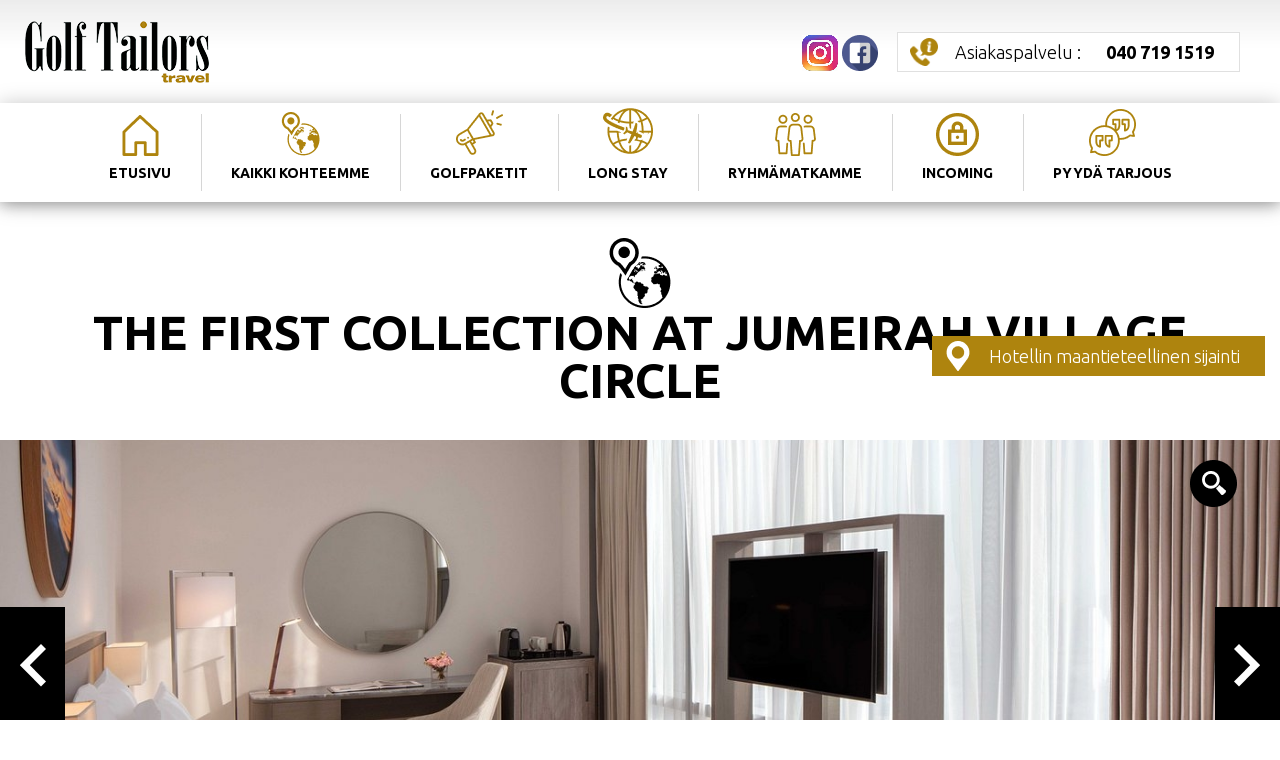

--- FILE ---
content_type: text/html; charset=UTF-8
request_url: https://golftailors.fi/hotel/the-first-collection-at-jumeirah-village-circle/624
body_size: 11717
content:
<!DOCTYPE html>
<html lang="fi">
<head>
	<meta charset="UTF-8">
	<meta http-equiv="X-UA-Compatible" content="IE=edge">
	<meta name="viewport" content="width=device-width, initial-scale=1.0">
	<title>Golf Tailors Travel - THE FIRST COLLECTION AT JUMEIRAH VILLAGE CIRCLE</title>
	<meta name="description" content="Golf Tailors - Golfmatkat">
	<link rel="preconnect" href="https://fonts.googleapis.com">
	<link rel="preconnect" href="https://fonts.gstatic.com" crossorigin>
	<link rel="stylesheet" href="https://fonts.googleapis.com/css2?family=Ubuntu:wght@300;500;700&display=swap">
	<link rel="stylesheet" href="/assets/css/vendor/daterangepicker.css">
	<link rel="stylesheet" href="/assets/css/app.min.css">
	<link rel="stylesheet" href="/assets/css/css.css">
<!-- Google Tag Manager -->
<script>(function(w,d,s,l,i){w[l]=w[l]||[];w[l].push({'gtm.start':
new Date().getTime(),event:'gtm.js'});var f=d.getElementsByTagName(s)[0],
j=d.createElement(s),dl=l!='dataLayer'?'&l='+l:'';j.async=true;j.src=
'https://www.googletagmanager.com/gtm.js?id='+i+dl;f.parentNode.insertBefore(j,f);
})(window,document,'script','dataLayer','GTM-N683RQ2G');</script>
<!-- End Google Tag Manager -->
</head>
<body>
	<!-- Google Tag Manager (noscript) -->
<noscript><iframe src="https://www.googletagmanager.com/ns.html?id=GTM-N683RQ2G"
height="0" width="0" style="display:none;visibility:hidden"></iframe></noscript>
<!-- End Google Tag Manager (noscript) -->
<!-- Segment Pixel - Advertiser Pixel - DO NOT MODIFY -->
<img src="https://secure.adnxs.com/seg?member_id=7458&add_code=44977A&t=2" width="1" height="1" style="display:none" />
<!-- End of Segment Pixel -->
<header id="header" class="header">
	<div class="container">
		<div class="header-top">
			<div class="header-logo"><a href="/"><img src="/assets/images/logo-golf-tailors.png" alt="Golf Tailors Travel"></a></div>
			<div class="header-content">

				<a href="https://www.instagram.com/golftailors/" target="_blank" class="header-facebook"><img src="/assets/images/instagram.png" alt="instagram"></a>
				<a href="https://facebook.com" target="_blank" class="header-facebook"><img src="/assets/images/facebook.png" alt="Facebook"></a>
				<a href="tel:+358407191519" class="header-tel btn square white icon icon-tel" title="Asiakaspalvelu">Asiakaspalvelu : <strong>040 719 1519</strong></a>
							</div>
			<div class="header-content-mobile">
				<a href="#" class="header-mobile-compte" title="Varaukseni"></a>
				<a href="tel:+358407191519" class="header-mobile-tel" title="Asiakaspalvelu..."></a>
								<div id="burger" class="burger" data-target="main-menu-slide"><div class="burger-icon"></div></div>
			</div>
		</div>
		<div id="main-menu-slide" class="header-menu menu-slide">
			<ul id="main-menu" class="main-menu">
	<li class="menu-accueil"><a href="/"><strong>ETUSIVU</strong></a></li>
	<li class="menu-destinations"><a><strong>KAIKKI KOHTEEMME</strong></a>
		<ul class="submenu">
							<li><a href="#" class="submenu-title">AFRIKKA</a>
					<ul class="submenu-items">
													<li><a href="/destinations/eg">Egypti</a></li>
													<li><a href="/destinations/za">EtelÄ-afrikka</a></li>
													<li><a href="/destinations/cv">Kap Verde</a></li>
													<li><a href="/destinations/ma">Marokko</a></li>
													<li><a href="/destinations/mu">Mauritius</a></li>
											</ul>
							<li><a href="#" class="submenu-title">AMERIKKA</a>
					<ul class="submenu-items">
													<li><a href="/destinations/ar">Argentiina</a></li>
													<li><a href="/destinations/do">Dominikaaninen Tasavalta</a></li>
													<li><a href="/destinations/jm">Jamaica</a></li>
													<li><a href="/destinations/us">Yhdysvallat</a></li>
											</ul>
							<li><a href="#" class="submenu-title">AASIA</a>
					<ul class="submenu-items">
													<li><a href="/destinations/ae">Arabiemiraatit</a></li>
													<li><a href="/destinations/id">Indonesia</a></li>
													<li><a href="/destinations/qa">Qatar</a></li>
													<li><a href="/destinations/sc">Seychellit</a></li>
													<li><a href="/destinations/th">Thaimaa</a></li>
													<li><a href="/destinations/tr">Turkki</a></li>
													<li><a href="/destinations/vn">Vietnam</a></li>
											</ul>
							<li><a href="#" class="submenu-title">EUROOPPA</a>
					<ul class="submenu-items">
													<li><a href="/destinations/bg">Bulgaria</a></li>
													<li><a href="/destinations/es">Espanja</a></li>
													<li><a href="/destinations/ie">Irlanti</a></li>
													<li><a href="/destinations/gb">Iso-britannia</a></li>
													<li><a href="/destinations/it">Italia</a></li>
													<li><a href="/destinations/at">ItÄvalta</a></li>
													<li><a href="/destinations/ic">Kanariansaaret</a></li>
													<li><a href="/destinations/gr">Kreikka</a></li>
													<li><a href="/destinations/cy">Kypros</a></li>
													<li><a href="/destinations/lv">Latvia</a></li>
													<li><a href="/destinations/lt">Liettua</a></li>
													<li><a href="/destinations/pt">Portugali</a></li>
													<li><a href="/destinations/po">Puola</a></li>
													<li><a href="/destinations/fr">Ranska</a></li>
													<li><a href="/destinations/de">Saksa</a></li>
													<li><a href="/destinations/sk">Slovakia</a></li>
													<li><a href="/destinations/si">Slovenia</a></li>
													<li><a href="/destinations/fi">Suomi</a></li>
													<li><a href="/destinations/ch">Sveitsi</a></li>
													<li><a href="/destinations/cz">Tsekki</a></li>
													<li><a href="/destinations/hu">Unkari</a></li>
													<li><a href="/destinations/ee">Viro</a></li>
											</ul>
					</ul>
	</li>
	<li class="menu-promotions"><a><strong>GOLFPAKETIT</strong></a>
		<ul class="submenu">
							<li><a href="#" class="submenu-title">AFRIKKA</a>
					<ul class="submenu-items">
													<li><a href="/promotions/eg">Egypti</a></li>
													<li><a href="/promotions/za">EtelÄ-afrikka</a></li>
													<li><a href="/promotions/ma">Marokko</a></li>
													<li><a href="/promotions/mu">Mauritius</a></li>
											</ul>
							<li><a href="#" class="submenu-title">AMERIKKA</a>
					<ul class="submenu-items">
													<li><a href="/promotions/do">Dominikaaninen Tasavalta</a></li>
											</ul>
							<li><a href="#" class="submenu-title">AASIA</a>
					<ul class="submenu-items">
													<li><a href="/promotions/ae">Arabiemiraatit</a></li>
													<li><a href="/promotions/tr">Turkki</a></li>
											</ul>
							<li><a href="#" class="submenu-title">EUROOPPA</a>
					<ul class="submenu-items">
													<li><a href="/promotions/bg">Bulgaria</a></li>
													<li><a href="/promotions/es">Espanja</a></li>
													<li><a href="/promotions/ie">Irlanti</a></li>
													<li><a href="/promotions/it">Italia</a></li>
													<li><a href="/promotions/ic">Kanariansaaret</a></li>
													<li><a href="/promotions/gr">Kreikka</a></li>
													<li><a href="/promotions/cy">Kypros</a></li>
													<li><a href="/promotions/lt">Liettua</a></li>
													<li><a href="/promotions/pt">Portugali</a></li>
													<li><a href="/promotions/po">Puola</a></li>
													<li><a href="/promotions/sk">Slovakia</a></li>
													<li><a href="/promotions/si">Slovenia</a></li>
													<li><a href="/promotions/fi">Suomi</a></li>
													<li><a href="/promotions/cz">Tsekki</a></li>
													<li><a href="/promotions/hu">Unkari</a></li>
													<li><a href="/promotions/ee">Viro</a></li>
											</ul>
					</ul>
	</li>
	<li class="menu-longs"><a href="/longs"><strong>LONG STAY</strong></a></li>
	<li class="menu-groupes"><a href="/groupes"><strong>RYHMÄMATKAMME</strong></a></li>
	<li class="menu-incoming"><a href="/incoming"><strong>INCOMING</strong></a></li>
	<li class="menu-contact"><a href="/contact"><strong>PYYDÄ TARJOUS</strong></a></li>
</ul>		</div>
	</div>

</header>

<div class="site">
	<div class="container">
<div class="title-container">
	<h1><img src="/assets/images/icone-title.png"><br>THE FIRST COLLECTION AT JUMEIRAH VILLAGE CIRCLE</h1>
</div>

<div class="hotel-geoloc"><button class="btn square icon icon-map pop-trigger" data-pop="map">Hotellin maantieteellinen sijainti</button></div>

<div id="hotel-slideshow" class="hotel-slideshow">
	<div class="slick-single">
	<div class="separator"><div class="item"><a href="https://img.beweyoo.com/WE500093/FIRSTCOLLECTIONJVCOUT.jpg"><img src="https://img.beweyoo.com/WE500093/FIRSTCOLLECTIONJVCOUT.jpg" data-bp="https://img.beweyoo.com/WE500093/FIRSTCOLLECTIONJVCOUT.jpg" alt="FIRSTCOLLECTIONJVCOUT.jpg"></a></div></div><div class="separator"><div class="item"><a href="https://img.beweyoo.com/WE500093/FIRSTCOLLECTI0ONJVCPOOL2.jpg"><img src="https://img.beweyoo.com/WE500093/FIRSTCOLLECTI0ONJVCPOOL2.jpg" data-bp="https://img.beweyoo.com/WE500093/FIRSTCOLLECTI0ONJVCPOOL2.jpg" alt="FIRSTCOLLECTI0ONJVCPOOL2.jpg"></a></div></div><div class="separator"><div class="item"><a href="https://img.beweyoo.com/WE500093/FIRSTCOLLECTI0ONJVCROOM2.jpg"><img src="https://img.beweyoo.com/WE500093/FIRSTCOLLECTI0ONJVCROOM2.jpg" data-bp="https://img.beweyoo.com/WE500093/FIRSTCOLLECTI0ONJVCROOM2.jpg" alt="FIRSTCOLLECTI0ONJVCROOM2.jpg"></a></div></div><div class="separator"><div class="item"><a href="https://img.beweyoo.com/WE500093/FIRSTCOLLECTI0ONJVCROOM.jpg"><img src="https://img.beweyoo.com/WE500093/FIRSTCOLLECTI0ONJVCROOM.jpg" data-bp="https://img.beweyoo.com/WE500093/FIRSTCOLLECTI0ONJVCROOM.jpg" alt="FIRSTCOLLECTI0ONJVCROOM.jpg"></a></div></div><div class="separator"><div class="item"><a href="https://img.beweyoo.com/WE500093/FIRSTCOLLECTI0ONJVCROOM3.jpg"><img src="https://img.beweyoo.com/WE500093/FIRSTCOLLECTI0ONJVCROOM3.jpg" data-bp="https://img.beweyoo.com/WE500093/FIRSTCOLLECTI0ONJVCROOM3.jpg" alt="FIRSTCOLLECTI0ONJVCROOM3.jpg"></a></div></div><div class="separator"><div class="item"><a href="https://img.beweyoo.com/WE500093/FIRSTCOLLECTI0ONJVCROOM4.jpg"><img src="https://img.beweyoo.com/WE500093/FIRSTCOLLECTI0ONJVCROOM4.jpg" data-bp="https://img.beweyoo.com/WE500093/FIRSTCOLLECTI0ONJVCROOM4.jpg" alt="FIRSTCOLLECTI0ONJVCROOM4.jpg"></a></div></div><div class="separator"><div class="item"><a href="https://img.beweyoo.com/WE500093/FIRSTCOLLECTI0ONJVCRESTAURANT2.jpg"><img src="https://img.beweyoo.com/WE500093/FIRSTCOLLECTI0ONJVCRESTAURANT2.jpg" data-bp="https://img.beweyoo.com/WE500093/FIRSTCOLLECTI0ONJVCRESTAURANT2.jpg" alt="FIRSTCOLLECTI0ONJVCRESTAURANT2.jpg"></a></div></div><div class="separator"><div class="item"><a href="https://img.beweyoo.com/WE500093/FIRSTCOLLECTI0ONJVCRESTAURANT.jpg"><img src="https://img.beweyoo.com/WE500093/FIRSTCOLLECTI0ONJVCRESTAURANT.jpg" data-bp="https://img.beweyoo.com/WE500093/FIRSTCOLLECTI0ONJVCRESTAURANT.jpg" alt="FIRSTCOLLECTI0ONJVCRESTAURANT.jpg"></a></div></div><div class="separator"><div class="item"><a href="https://img.beweyoo.com/WE500093/FIRSTCOLLECTI0ONJVCLOBBY.jpg"><img src="https://img.beweyoo.com/WE500093/FIRSTCOLLECTI0ONJVCLOBBY.jpg" data-bp="https://img.beweyoo.com/WE500093/FIRSTCOLLECTI0ONJVCLOBBY.jpg" alt="FIRSTCOLLECTI0ONJVCLOBBY.jpg"></a></div></div></div>
<div class="slick-nav">
	<div class="separator"><div class="item"><img src="https://img.beweyoo.com/WE500093/FIRSTCOLLECTIONJVCOUT.jpg" alt="FIRSTCOLLECTIONJVCOUT.jpg"></div></div><div class="separator"><div class="item"><img src="https://img.beweyoo.com/WE500093/FIRSTCOLLECTI0ONJVCPOOL2.jpg" alt="FIRSTCOLLECTI0ONJVCPOOL2.jpg"></div></div><div class="separator"><div class="item"><img src="https://img.beweyoo.com/WE500093/FIRSTCOLLECTI0ONJVCROOM2.jpg" alt="FIRSTCOLLECTI0ONJVCROOM2.jpg"></div></div><div class="separator"><div class="item"><img src="https://img.beweyoo.com/WE500093/FIRSTCOLLECTI0ONJVCROOM.jpg" alt="FIRSTCOLLECTI0ONJVCROOM.jpg"></div></div><div class="separator"><div class="item"><img src="https://img.beweyoo.com/WE500093/FIRSTCOLLECTI0ONJVCROOM3.jpg" alt="FIRSTCOLLECTI0ONJVCROOM3.jpg"></div></div><div class="separator"><div class="item"><img src="https://img.beweyoo.com/WE500093/FIRSTCOLLECTI0ONJVCROOM4.jpg" alt="FIRSTCOLLECTI0ONJVCROOM4.jpg"></div></div><div class="separator"><div class="item"><img src="https://img.beweyoo.com/WE500093/FIRSTCOLLECTI0ONJVCRESTAURANT2.jpg" alt="FIRSTCOLLECTI0ONJVCRESTAURANT2.jpg"></div></div><div class="separator"><div class="item"><img src="https://img.beweyoo.com/WE500093/FIRSTCOLLECTI0ONJVCRESTAURANT.jpg" alt="FIRSTCOLLECTI0ONJVCRESTAURANT.jpg"></div></div><div class="separator"><div class="item"><img src="https://img.beweyoo.com/WE500093/FIRSTCOLLECTI0ONJVCLOBBY.jpg" alt="FIRSTCOLLECTI0ONJVCLOBBY.jpg"></div></div></div></div>

<div class="title-container">
	<h2><img src="/assets/images/icone-descriptions.png"><br>Kuvaukset</h2>
</div>

<div class="hotel-services">
	<div class="service"><img src="https://img.beweyoo.com/WE500093/pool-outdoor.png" alt="pool-outdoor.png"></div><div class="service"><img src="https://img.beweyoo.com/WE500093/spa.png" alt="spa.png"></div><div class="service"><img src="https://img.beweyoo.com/WE500093/restaurant.png" alt="restaurant.png"></div><div class="service"><img src="https://img.beweyoo.com/WE500093/bar.png" alt="bar.png"></div><div class="service"><img src="https://img.beweyoo.com/WE500093/fitness.png" alt="fitness.png"></div><div class="service"><img src="https://img.beweyoo.com/WE500093/wifi-room.png" alt="wifi-room.png"></div><div class="service"><img src="https://img.beweyoo.com/WE500093/wifi-lobby.png" alt="wifi-lobby.png"></div></div>

<div class="hotel-descriptifs content">
	<div class="item active"><div class="title">YLEISTÄ</div><div class="text"><p>Jumeirah Villagen alueella sijaitseva&nbsp;<b>The First Collection at Jumeirah Village Circle</b>&nbsp;on tyylikäs ja moderni neljän tähden hotelli kätevän ajomatkan päässä Dubain hienoimmista golfkentistä, ostoskeskuksista sekä muista nähtävyyksistä. Hotellin yhteydessä on muun muassa kaunis ulkouima-allasalue, spa, kuntosali sekä muutama ravintola ja baari. Hotellin asiakkaille on myös tarjolla ilmainen shuttle-kuljetus hotellista rannalle.</p></div></div><div class="item active"><div class="title">HUONEET</div><div class="text"><p>The First Collection at Jumeirah Village Circlen kaikki tilavat huoneet on sisustettu tyylikkäästi ja modernisti vaalein sävyin. Huoneiden varustukseen kuuluu muun muassa ilmastointi, taulu-tv,&nbsp; minibaari, kahvin- ja teenkeittovälineet sekä tallelokero.</p></div></div><div class="item active"><div class="title">RAVINTOLAT</div><div class="text"><p>Hotellissa on 3 ravintolaa ja baaria; eteläamerikkalaista ruokaa ja tunnelmaa tarjoileva Santè Ria Bar &amp; Restaurant, teemailtoja ja BBQ-illallisia järjestävä Village Bistro &amp; Terrace sekä kahviin ja leivoksiin erikoistunut Risen Café &amp; Artisanal Bakery.</p></div></div><div class="item active"><div class="title">ETÄISYYDET</div><div class="text"><ul><li>Dubain kansainvälinen lentokenttä noin 39 min</li><li>Trump International Golf Club noin 19 min</li><li>Jumeirah Golf Estates noin 24 min</li><li>Montgomerie Golf Club noin 21 min</li><li>The Els Club noin 15 min</li><li>Emirates Golf Club noin 19 min</li><li>Dubai Hills Golf Club noin 15 min</li><li>Mall of The Emirates noin 22 min</li><li>The Dubai Mall noin 26 min</li></ul></div></div></div>

<div class="title-container">
	<h2><img src="/assets/images/icone-golf.png"><br>Alueen golfkentät</h2>
</div>

<div class="hotel-golfs">
	<div class="row">
				<div class="col-md-6 col-xl-4">
			<a href="#" class="golf-item pop-trigger" data-pop="89">
				<div class="img" data-hover="Lue lisää"><img src="https://img.beweyoo.com/WE500093/themontgomeriedubai_7.jpeg"></div>
				<div class="title">THE MONTGOMERIE DUBAI</div>
			</a>
			<div id="pop-89" class="pop-overlay"><div class="pop-container">
				<button class="pop-close pop-close-icon" title="Fermer"></button>
				<div class="container">
					<h3 class="pop-title"><img src="/assets/images/icone-golf.png">THE MONTGOMERIE DUBAI</h3>
					<div id="golf-89-slideshow" class="pop-slideshow hotel-slideshow">
						<div class="slick-single">
	<div class="separator"><div class="item"><a href="https://img.beweyoo.com/WE500093/themontgomeriedubai_7.jpeg"><img src="https://img.beweyoo.com/WE500093/themontgomeriedubai_7.jpeg" data-bp="https://img.beweyoo.com/WE500093/themontgomeriedubai_7.jpeg" alt="themontgomeriedubai_7.jpeg"></a></div></div><div class="separator"><div class="item"><a href="https://img.beweyoo.com/WE500093/themontgomeriedubai_1.jpeg"><img src="https://img.beweyoo.com/WE500093/themontgomeriedubai_1.jpeg" data-bp="https://img.beweyoo.com/WE500093/themontgomeriedubai_1.jpeg" alt="themontgomeriedubai_1.jpeg"></a></div></div><div class="separator"><div class="item"><a href="https://img.beweyoo.com/WE500093/themontgomeriedubai_2.jpeg"><img src="https://img.beweyoo.com/WE500093/themontgomeriedubai_2.jpeg" data-bp="https://img.beweyoo.com/WE500093/themontgomeriedubai_2.jpeg" alt="themontgomeriedubai_2.jpeg"></a></div></div><div class="separator"><div class="item"><a href="https://img.beweyoo.com/WE500093/themontgomeriedubai_3.jpeg"><img src="https://img.beweyoo.com/WE500093/themontgomeriedubai_3.jpeg" data-bp="https://img.beweyoo.com/WE500093/themontgomeriedubai_3.jpeg" alt="themontgomeriedubai_3.jpeg"></a></div></div><div class="separator"><div class="item"><a href="https://img.beweyoo.com/WE500093/themontgomeriedubai_4.jpeg"><img src="https://img.beweyoo.com/WE500093/themontgomeriedubai_4.jpeg" data-bp="https://img.beweyoo.com/WE500093/themontgomeriedubai_4.jpeg" alt="themontgomeriedubai_4.jpeg"></a></div></div><div class="separator"><div class="item"><a href="https://img.beweyoo.com/WE500093/themontgomeriedubai_5.jpeg"><img src="https://img.beweyoo.com/WE500093/themontgomeriedubai_5.jpeg" data-bp="https://img.beweyoo.com/WE500093/themontgomeriedubai_5.jpeg" alt="themontgomeriedubai_5.jpeg"></a></div></div><div class="separator"><div class="item"><a href="https://img.beweyoo.com/WE500093/themontgomeriedubai_6.jpeg"><img src="https://img.beweyoo.com/WE500093/themontgomeriedubai_6.jpeg" data-bp="https://img.beweyoo.com/WE500093/themontgomeriedubai_6.jpeg" alt="themontgomeriedubai_6.jpeg"></a></div></div></div>
<div class="slick-nav">
	<div class="separator"><div class="item"><img src="https://img.beweyoo.com/WE500093/themontgomeriedubai_7.jpeg" alt="themontgomeriedubai_7.jpeg"></div></div><div class="separator"><div class="item"><img src="https://img.beweyoo.com/WE500093/themontgomeriedubai_1.jpeg" alt="themontgomeriedubai_1.jpeg"></div></div><div class="separator"><div class="item"><img src="https://img.beweyoo.com/WE500093/themontgomeriedubai_2.jpeg" alt="themontgomeriedubai_2.jpeg"></div></div><div class="separator"><div class="item"><img src="https://img.beweyoo.com/WE500093/themontgomeriedubai_3.jpeg" alt="themontgomeriedubai_3.jpeg"></div></div><div class="separator"><div class="item"><img src="https://img.beweyoo.com/WE500093/themontgomeriedubai_4.jpeg" alt="themontgomeriedubai_4.jpeg"></div></div><div class="separator"><div class="item"><img src="https://img.beweyoo.com/WE500093/themontgomeriedubai_5.jpeg" alt="themontgomeriedubai_5.jpeg"></div></div><div class="separator"><div class="item"><img src="https://img.beweyoo.com/WE500093/themontgomeriedubai_6.jpeg" alt="themontgomeriedubai_6.jpeg"></div></div></div>					</div>
					<div class="pop-text content">
						<p>Montgomerie Golf Club Dubai, set in the heart of the prestigious Emirates Hills, is a design collaboration between golfing great Colin Montgomerie and Desmond Muirhead. A links-land style oasis with over 200 acres and featuring 14 lakes and 81 bunkers which will challenge players of all levels.</p>					</div>
											<div class="hotel-services pop-services">
							<div class="pop-services-title">Luettelo golfklubin tarjoamista palveluista</div>
							<div class="service"><img src="https://img.beweyoo.com/WE500093/restaurant.png" alt="restaurant.png"></div><div class="service"><img src="https://img.beweyoo.com/WE500093/pro-shop.png" alt="pro-shop.png"></div><div class="service"><img src="https://img.beweyoo.com/WE500093/golf-18.png" alt="golf-18.png"></div>						</div>
									</div>
			</div></div>
		</div>
				<div class="col-md-6 col-xl-4">
			<a href="#" class="golf-item pop-trigger" data-pop="90">
				<div class="img" data-hover="Lue lisää"><img src="https://img.beweyoo.com/WE500093/themajliscourseatemiratesgc_1.jpeg"></div>
				<div class="title">THE MAJLIS COURSE AT EMIRATES GC</div>
			</a>
			<div id="pop-90" class="pop-overlay"><div class="pop-container">
				<button class="pop-close pop-close-icon" title="Fermer"></button>
				<div class="container">
					<h3 class="pop-title"><img src="/assets/images/icone-golf.png">THE MAJLIS COURSE AT EMIRATES GC</h3>
					<div id="golf-90-slideshow" class="pop-slideshow hotel-slideshow">
						<div class="slick-single">
	<div class="separator"><div class="item"><a href="https://img.beweyoo.com/WE500093/themajliscourseatemiratesgc_1.jpeg"><img src="https://img.beweyoo.com/WE500093/themajliscourseatemiratesgc_1.jpeg" data-bp="https://img.beweyoo.com/WE500093/themajliscourseatemiratesgc_1.jpeg" alt="themajliscourseatemiratesgc_1.jpeg"></a></div></div><div class="separator"><div class="item"><a href="https://img.beweyoo.com/WE500093/themajliscourseatemiratesgc_2.jpeg"><img src="https://img.beweyoo.com/WE500093/themajliscourseatemiratesgc_2.jpeg" data-bp="https://img.beweyoo.com/WE500093/themajliscourseatemiratesgc_2.jpeg" alt="themajliscourseatemiratesgc_2.jpeg"></a></div></div><div class="separator"><div class="item"><a href="https://img.beweyoo.com/WE500093/themajliscourseatemiratesgc_3.jpeg"><img src="https://img.beweyoo.com/WE500093/themajliscourseatemiratesgc_3.jpeg" data-bp="https://img.beweyoo.com/WE500093/themajliscourseatemiratesgc_3.jpeg" alt="themajliscourseatemiratesgc_3.jpeg"></a></div></div><div class="separator"><div class="item"><a href="https://img.beweyoo.com/WE500093/themajliscourseatemiratesgc_4.jpeg"><img src="https://img.beweyoo.com/WE500093/themajliscourseatemiratesgc_4.jpeg" data-bp="https://img.beweyoo.com/WE500093/themajliscourseatemiratesgc_4.jpeg" alt="themajliscourseatemiratesgc_4.jpeg"></a></div></div><div class="separator"><div class="item"><a href="https://img.beweyoo.com/WE500093/themajliscourseatemiratesgc_5.jpeg"><img src="https://img.beweyoo.com/WE500093/themajliscourseatemiratesgc_5.jpeg" data-bp="https://img.beweyoo.com/WE500093/themajliscourseatemiratesgc_5.jpeg" alt="themajliscourseatemiratesgc_5.jpeg"></a></div></div></div>
<div class="slick-nav">
	<div class="separator"><div class="item"><img src="https://img.beweyoo.com/WE500093/themajliscourseatemiratesgc_1.jpeg" alt="themajliscourseatemiratesgc_1.jpeg"></div></div><div class="separator"><div class="item"><img src="https://img.beweyoo.com/WE500093/themajliscourseatemiratesgc_2.jpeg" alt="themajliscourseatemiratesgc_2.jpeg"></div></div><div class="separator"><div class="item"><img src="https://img.beweyoo.com/WE500093/themajliscourseatemiratesgc_3.jpeg" alt="themajliscourseatemiratesgc_3.jpeg"></div></div><div class="separator"><div class="item"><img src="https://img.beweyoo.com/WE500093/themajliscourseatemiratesgc_4.jpeg" alt="themajliscourseatemiratesgc_4.jpeg"></div></div><div class="separator"><div class="item"><img src="https://img.beweyoo.com/WE500093/themajliscourseatemiratesgc_5.jpeg" alt="themajliscourseatemiratesgc_5.jpeg"></div></div></div>					</div>
					<div class="pop-text content">
						<p>The flagship course at Emirates golf Club, The Majlis championship course is a challenging par 72, 7.301-yard layout. Designed by Florida-based course architect Karl Litten, the original 18 holes were built in and around the dunes of a beautiful site on the edge of the city of Dubai, donated by His Highness General Sheikh Mohammed bin Rashid Al Maktoum, on whose instructions the desert flora was maintained in its natural state.</p>					</div>
											<div class="hotel-services pop-services">
							<div class="pop-services-title">Luettelo golfklubin tarjoamista palveluista</div>
							<div class="service"><img src="https://img.beweyoo.com/WE500093/restaurant.png" alt="restaurant.png"></div><div class="service"><img src="https://img.beweyoo.com/WE500093/pro-shop.png" alt="pro-shop.png"></div><div class="service"><img src="https://img.beweyoo.com/WE500093/golf-18.png" alt="golf-18.png"></div>						</div>
									</div>
			</div></div>
		</div>
				<div class="col-md-6 col-xl-4">
			<a href="#" class="golf-item pop-trigger" data-pop="98">
				<div class="img" data-hover="Lue lisää"><img src="https://img.beweyoo.com/WE500093/trumpinternationalgolfcourse_5.jpeg"></div>
				<div class="title">TRUMP INTERNATIONAL GOLF COURSE</div>
			</a>
			<div id="pop-98" class="pop-overlay"><div class="pop-container">
				<button class="pop-close pop-close-icon" title="Fermer"></button>
				<div class="container">
					<h3 class="pop-title"><img src="/assets/images/icone-golf.png">TRUMP INTERNATIONAL GOLF COURSE</h3>
					<div id="golf-98-slideshow" class="pop-slideshow hotel-slideshow">
						<div class="slick-single">
	<div class="separator"><div class="item"><a href="https://img.beweyoo.com/WE500093/trumpinternationalgolfcourse_5.jpeg"><img src="https://img.beweyoo.com/WE500093/trumpinternationalgolfcourse_5.jpeg" data-bp="https://img.beweyoo.com/WE500093/trumpinternationalgolfcourse_5.jpeg" alt="trumpinternationalgolfcourse_5.jpeg"></a></div></div><div class="separator"><div class="item"><a href="https://img.beweyoo.com/WE500093/trumpinternationalgolfcourse_1.jpeg"><img src="https://img.beweyoo.com/WE500093/trumpinternationalgolfcourse_1.jpeg" data-bp="https://img.beweyoo.com/WE500093/trumpinternationalgolfcourse_1.jpeg" alt="trumpinternationalgolfcourse_1.jpeg"></a></div></div><div class="separator"><div class="item"><a href="https://img.beweyoo.com/WE500093/trumpinternationalgolfcourse_2.jpeg"><img src="https://img.beweyoo.com/WE500093/trumpinternationalgolfcourse_2.jpeg" data-bp="https://img.beweyoo.com/WE500093/trumpinternationalgolfcourse_2.jpeg" alt="trumpinternationalgolfcourse_2.jpeg"></a></div></div><div class="separator"><div class="item"><a href="https://img.beweyoo.com/WE500093/trumpinternationalgolfcourse_3.jpeg"><img src="https://img.beweyoo.com/WE500093/trumpinternationalgolfcourse_3.jpeg" data-bp="https://img.beweyoo.com/WE500093/trumpinternationalgolfcourse_3.jpeg" alt="trumpinternationalgolfcourse_3.jpeg"></a></div></div><div class="separator"><div class="item"><a href="https://img.beweyoo.com/WE500093/trumpinternationalgolfcourse_4.jpeg"><img src="https://img.beweyoo.com/WE500093/trumpinternationalgolfcourse_4.jpeg" data-bp="https://img.beweyoo.com/WE500093/trumpinternationalgolfcourse_4.jpeg" alt="trumpinternationalgolfcourse_4.jpeg"></a></div></div><div class="separator"><div class="item"><a href="https://img.beweyoo.com/WE500093/trumpinternationalgolfcourse_6.jpeg"><img src="https://img.beweyoo.com/WE500093/trumpinternationalgolfcourse_6.jpeg" data-bp="https://img.beweyoo.com/WE500093/trumpinternationalgolfcourse_6.jpeg" alt="trumpinternationalgolfcourse_6.jpeg"></a></div></div></div>
<div class="slick-nav">
	<div class="separator"><div class="item"><img src="https://img.beweyoo.com/WE500093/trumpinternationalgolfcourse_5.jpeg" alt="trumpinternationalgolfcourse_5.jpeg"></div></div><div class="separator"><div class="item"><img src="https://img.beweyoo.com/WE500093/trumpinternationalgolfcourse_1.jpeg" alt="trumpinternationalgolfcourse_1.jpeg"></div></div><div class="separator"><div class="item"><img src="https://img.beweyoo.com/WE500093/trumpinternationalgolfcourse_2.jpeg" alt="trumpinternationalgolfcourse_2.jpeg"></div></div><div class="separator"><div class="item"><img src="https://img.beweyoo.com/WE500093/trumpinternationalgolfcourse_3.jpeg" alt="trumpinternationalgolfcourse_3.jpeg"></div></div><div class="separator"><div class="item"><img src="https://img.beweyoo.com/WE500093/trumpinternationalgolfcourse_4.jpeg" alt="trumpinternationalgolfcourse_4.jpeg"></div></div><div class="separator"><div class="item"><img src="https://img.beweyoo.com/WE500093/trumpinternationalgolfcourse_6.jpeg" alt="trumpinternationalgolfcourse_6.jpeg"></div></div></div>					</div>
					<div class="pop-text content">
						<p>The 7,300-yard, par 71 course is located just ten minutes from Sheikh Zayed Road and sits at the heart of the 42 million square foot DAMAC Hills master development. World-renowned and 2016 Olympic golf course architect, Gil Hanse, was appointed to design the spectacular 18-hole championship style golf course as well as the par 3 course, that mimics the play and undulations of the 18-hole golf course.&nbsp;</p>					</div>
											<div class="hotel-services pop-services">
							<div class="pop-services-title">Luettelo golfklubin tarjoamista palveluista</div>
							<div class="service"><img src="https://img.beweyoo.com/WE500093/GOLF-27.png" alt="GOLF-27.png"></div><div class="service"><img src="https://img.beweyoo.com/WE500093/link.png" alt="link.png"></div>						</div>
									</div>
			</div></div>
		</div>
				<div class="col-md-6 col-xl-4">
			<a href="#" class="golf-item pop-trigger" data-pop="112">
				<div class="img" data-hover="Lue lisää"><img src="https://img.beweyoo.com/WE500093/THEELSCLUB5.jpg"></div>
				<div class="title">THE ELS CLUB</div>
			</a>
			<div id="pop-112" class="pop-overlay"><div class="pop-container">
				<button class="pop-close pop-close-icon" title="Fermer"></button>
				<div class="container">
					<h3 class="pop-title"><img src="/assets/images/icone-golf.png">THE ELS CLUB</h3>
					<div id="golf-112-slideshow" class="pop-slideshow hotel-slideshow">
						<div class="slick-single">
	<div class="separator"><div class="item"><a href="https://img.beweyoo.com/WE500093/THEELSCLUB5.jpg"><img src="https://img.beweyoo.com/WE500093/THEELSCLUB5.jpg" data-bp="https://img.beweyoo.com/WE500093/THEELSCLUB5.jpg" alt="THEELSCLUB5.jpg"></a></div></div><div class="separator"><div class="item"><a href="https://img.beweyoo.com/WE500093/theelsclub_4.jpeg"><img src="https://img.beweyoo.com/WE500093/theelsclub_4.jpeg" data-bp="https://img.beweyoo.com/WE500093/theelsclub_4.jpeg" alt="theelsclub_4.jpeg"></a></div></div><div class="separator"><div class="item"><a href="https://img.beweyoo.com/WE500093/theelsclub_1.jpeg"><img src="https://img.beweyoo.com/WE500093/theelsclub_1.jpeg" data-bp="https://img.beweyoo.com/WE500093/theelsclub_1.jpeg" alt="theelsclub_1.jpeg"></a></div></div></div>
<div class="slick-nav">
	<div class="separator"><div class="item"><img src="https://img.beweyoo.com/WE500093/THEELSCLUB5.jpg" alt="THEELSCLUB5.jpg"></div></div><div class="separator"><div class="item"><img src="https://img.beweyoo.com/WE500093/theelsclub_4.jpeg" alt="theelsclub_4.jpeg"></div></div><div class="separator"><div class="item"><img src="https://img.beweyoo.com/WE500093/theelsclub_1.jpeg" alt="theelsclub_1.jpeg"></div></div></div>					</div>
					<div class="pop-text content">
						<p>Those who appreciate lifes finest pleasures will embrace this true sporting gem which has been sensationally designed by Ernie Els, former US Open and Open Championship winner.Whether you're playing for the first time or are a regular at The Els Club, our immaculate championship&nbsp;course offers golf connoisserus one of the best in desert golf!&nbsp;</p>					</div>
											<div class="hotel-services pop-services">
							<div class="pop-services-title">Luettelo golfklubin tarjoamista palveluista</div>
							<div class="service"><img src="https://img.beweyoo.com/WE500093/golf-18.png" alt="golf-18.png"></div><div class="service"><img src="https://img.beweyoo.com/WE500093/link.png" alt="link.png"></div>						</div>
									</div>
			</div></div>
		</div>
				<div class="col-md-6 col-xl-4">
			<a href="#" class="golf-item pop-trigger" data-pop="113">
				<div class="img" data-hover="Lue lisää"><img src="https://img.beweyoo.com/WE500093/arabianranchescourse_1.jpeg"></div>
				<div class="title">ARABIAN RANCHES DUBAI</div>
			</a>
			<div id="pop-113" class="pop-overlay"><div class="pop-container">
				<button class="pop-close pop-close-icon" title="Fermer"></button>
				<div class="container">
					<h3 class="pop-title"><img src="/assets/images/icone-golf.png">ARABIAN RANCHES DUBAI</h3>
					<div id="golf-113-slideshow" class="pop-slideshow hotel-slideshow">
						<div class="slick-single">
	<div class="separator"><div class="item"><a href="https://img.beweyoo.com/WE500093/arabianranchescourse_1.jpeg"><img src="https://img.beweyoo.com/WE500093/arabianranchescourse_1.jpeg" data-bp="https://img.beweyoo.com/WE500093/arabianranchescourse_1.jpeg" alt="arabianranchescourse_1.jpeg"></a></div></div><div class="separator"><div class="item"><a href="https://img.beweyoo.com/WE500093/arabianranchescourse_2.jpeg"><img src="https://img.beweyoo.com/WE500093/arabianranchescourse_2.jpeg" data-bp="https://img.beweyoo.com/WE500093/arabianranchescourse_2.jpeg" alt="arabianranchescourse_2.jpeg"></a></div></div><div class="separator"><div class="item"><a href="https://img.beweyoo.com/WE500093/arabianranchescourse_3.jpeg"><img src="https://img.beweyoo.com/WE500093/arabianranchescourse_3.jpeg" data-bp="https://img.beweyoo.com/WE500093/arabianranchescourse_3.jpeg" alt="arabianranchescourse_3.jpeg"></a></div></div><div class="separator"><div class="item"><a href="https://img.beweyoo.com/WE500093/arabianranchescourse_4.jpeg"><img src="https://img.beweyoo.com/WE500093/arabianranchescourse_4.jpeg" data-bp="https://img.beweyoo.com/WE500093/arabianranchescourse_4.jpeg" alt="arabianranchescourse_4.jpeg"></a></div></div><div class="separator"><div class="item"><a href="https://img.beweyoo.com/WE500093/arabianranchescourse_5.jpeg"><img src="https://img.beweyoo.com/WE500093/arabianranchescourse_5.jpeg" data-bp="https://img.beweyoo.com/WE500093/arabianranchescourse_5.jpeg" alt="arabianranchescourse_5.jpeg"></a></div></div></div>
<div class="slick-nav">
	<div class="separator"><div class="item"><img src="https://img.beweyoo.com/WE500093/arabianranchescourse_1.jpeg" alt="arabianranchescourse_1.jpeg"></div></div><div class="separator"><div class="item"><img src="https://img.beweyoo.com/WE500093/arabianranchescourse_2.jpeg" alt="arabianranchescourse_2.jpeg"></div></div><div class="separator"><div class="item"><img src="https://img.beweyoo.com/WE500093/arabianranchescourse_3.jpeg" alt="arabianranchescourse_3.jpeg"></div></div><div class="separator"><div class="item"><img src="https://img.beweyoo.com/WE500093/arabianranchescourse_4.jpeg" alt="arabianranchescourse_4.jpeg"></div></div><div class="separator"><div class="item"><img src="https://img.beweyoo.com/WE500093/arabianranchescourse_5.jpeg" alt="arabianranchescourse_5.jpeg"></div></div></div>					</div>
					<div class="pop-text content">
						<p>The design concept for this golf course was to build a true desert-style course similar to those found in Scottsdale, Arizona. At an impressive length of 7,658 yards, this course provides a true test for golfers. The elegant Spanish Colonial Clubhouse features Ranches Restaurant which offers stunning views of the 9th and 18th greens.</p>					</div>
											<div class="hotel-services pop-services">
							<div class="pop-services-title">Luettelo golfklubin tarjoamista palveluista</div>
							<div class="service"><img src="https://img.beweyoo.com/WE500093/restaurant.png" alt="restaurant.png"></div><div class="service"><img src="https://img.beweyoo.com/WE500093/pro-shop.png" alt="pro-shop.png"></div><div class="service"><img src="https://img.beweyoo.com/WE500093/golf-18.png" alt="golf-18.png"></div>						</div>
									</div>
			</div></div>
		</div>
				<div class="col-md-6 col-xl-4">
			<a href="#" class="golf-item pop-trigger" data-pop="114">
				<div class="img" data-hover="Lue lisää"><img src="https://img.beweyoo.com/WE500093/thefaldocoursedubaigolf_1.jpeg"></div>
				<div class="title">THE FALDO COURSE EMIRATES DUBAI</div>
			</a>
			<div id="pop-114" class="pop-overlay"><div class="pop-container">
				<button class="pop-close pop-close-icon" title="Fermer"></button>
				<div class="container">
					<h3 class="pop-title"><img src="/assets/images/icone-golf.png">THE FALDO COURSE EMIRATES DUBAI</h3>
					<div id="golf-114-slideshow" class="pop-slideshow hotel-slideshow">
						<div class="slick-single">
	<div class="separator"><div class="item"><a href="https://img.beweyoo.com/WE500093/thefaldocoursedubaigolf_1.jpeg"><img src="https://img.beweyoo.com/WE500093/thefaldocoursedubaigolf_1.jpeg" data-bp="https://img.beweyoo.com/WE500093/thefaldocoursedubaigolf_1.jpeg" alt="thefaldocoursedubaigolf_1.jpeg"></a></div></div><div class="separator"><div class="item"><a href="https://img.beweyoo.com/WE500093/1998.jpg"><img src="https://img.beweyoo.com/WE500093/1998.jpg" data-bp="https://img.beweyoo.com/WE500093/1998.jpg" alt="1998.jpg"></a></div></div><div class="separator"><div class="item"><a href="https://img.beweyoo.com/WE500093/thefaldocoursedubaigolf_5.jpeg"><img src="https://img.beweyoo.com/WE500093/thefaldocoursedubaigolf_5.jpeg" data-bp="https://img.beweyoo.com/WE500093/thefaldocoursedubaigolf_5.jpeg" alt="thefaldocoursedubaigolf_5.jpeg"></a></div></div><div class="separator"><div class="item"><a href="https://img.beweyoo.com/WE500093/thefaldocoursedubaigolf_2.jpeg"><img src="https://img.beweyoo.com/WE500093/thefaldocoursedubaigolf_2.jpeg" data-bp="https://img.beweyoo.com/WE500093/thefaldocoursedubaigolf_2.jpeg" alt="thefaldocoursedubaigolf_2.jpeg"></a></div></div><div class="separator"><div class="item"><a href="https://img.beweyoo.com/WE500093/9612.jpg"><img src="https://img.beweyoo.com/WE500093/9612.jpg" data-bp="https://img.beweyoo.com/WE500093/9612.jpg" alt="9612.jpg"></a></div></div><div class="separator"><div class="item"><a href="https://img.beweyoo.com/WE500093/Faldo_18th_(4).jpg"><img src="https://img.beweyoo.com/WE500093/Faldo_18th_(4).jpg" data-bp="https://img.beweyoo.com/WE500093/Faldo_18th_(4).jpg" alt="Faldo_18th_(4).jpg"></a></div></div><div class="separator"><div class="item"><a href="https://img.beweyoo.com/WE500093/Faldo_18th.jpg"><img src="https://img.beweyoo.com/WE500093/Faldo_18th.jpg" data-bp="https://img.beweyoo.com/WE500093/Faldo_18th.jpg" alt="Faldo_18th.jpg"></a></div></div></div>
<div class="slick-nav">
	<div class="separator"><div class="item"><img src="https://img.beweyoo.com/WE500093/thefaldocoursedubaigolf_1.jpeg" alt="thefaldocoursedubaigolf_1.jpeg"></div></div><div class="separator"><div class="item"><img src="https://img.beweyoo.com/WE500093/1998.jpg" alt="1998.jpg"></div></div><div class="separator"><div class="item"><img src="https://img.beweyoo.com/WE500093/thefaldocoursedubaigolf_5.jpeg" alt="thefaldocoursedubaigolf_5.jpeg"></div></div><div class="separator"><div class="item"><img src="https://img.beweyoo.com/WE500093/thefaldocoursedubaigolf_2.jpeg" alt="thefaldocoursedubaigolf_2.jpeg"></div></div><div class="separator"><div class="item"><img src="https://img.beweyoo.com/WE500093/9612.jpg" alt="9612.jpg"></div></div><div class="separator"><div class="item"><img src="https://img.beweyoo.com/WE500093/Faldo_18th_(4).jpg" alt="Faldo_18th_(4).jpg"></div></div><div class="separator"><div class="item"><img src="https://img.beweyoo.com/WE500093/Faldo_18th.jpg" alt="Faldo_18th.jpg"></div></div></div>					</div>
					<div class="pop-text content">
						<p>Faldo Design has redesigned the Wadi Course at the world famous&nbsp;<a href="http://www.dubaigolf.com/emirates-golf-club/play/the-faldo-course.aspx" target="_blank" rel="noopener">Emirates Golf Club</a>. The companys intention was to refresh the strategic quality of the course, whilst retaining a sense of the Wadis unique character. The result is an engaging and considered renovation; it might even be said that the Emirates Club now has two equally challenging desert miracles to offer its visitors, both amateur and professional alike.</p>					</div>
											<div class="hotel-services pop-services">
							<div class="pop-services-title">Luettelo golfklubin tarjoamista palveluista</div>
							<div class="service"><img src="https://img.beweyoo.com/WE500093/golf-18.png" alt="golf-18.png"></div>						</div>
									</div>
			</div></div>
		</div>
				<div class="col-md-6 col-xl-4">
			<a href="#" class="golf-item pop-trigger" data-pop="115">
				<div class="img" data-hover="Lue lisää"><img src="https://img.beweyoo.com/WE500093/dubaicreekgolfampyachtclub_1.jpeg"></div>
				<div class="title">DUBAI CREEK GOLF & YACHT CLUB</div>
			</a>
			<div id="pop-115" class="pop-overlay"><div class="pop-container">
				<button class="pop-close pop-close-icon" title="Fermer"></button>
				<div class="container">
					<h3 class="pop-title"><img src="/assets/images/icone-golf.png">DUBAI CREEK GOLF & YACHT CLUB</h3>
					<div id="golf-115-slideshow" class="pop-slideshow hotel-slideshow">
						<div class="slick-single">
	<div class="separator"><div class="item"><a href="https://img.beweyoo.com/WE500093/dubaicreekgolfampyachtclub_1.jpeg"><img src="https://img.beweyoo.com/WE500093/dubaicreekgolfampyachtclub_1.jpeg" data-bp="https://img.beweyoo.com/WE500093/dubaicreekgolfampyachtclub_1.jpeg" alt="dubaicreekgolfampyachtclub_1.jpeg"></a></div></div><div class="separator"><div class="item"><a href="https://img.beweyoo.com/WE500093/dubaicreekgolfampyachtclub_2.jpeg"><img src="https://img.beweyoo.com/WE500093/dubaicreekgolfampyachtclub_2.jpeg" data-bp="https://img.beweyoo.com/WE500093/dubaicreekgolfampyachtclub_2.jpeg" alt="dubaicreekgolfampyachtclub_2.jpeg"></a></div></div><div class="separator"><div class="item"><a href="https://img.beweyoo.com/WE500093/dubaicreekgolfampyachtclub_3.jpeg"><img src="https://img.beweyoo.com/WE500093/dubaicreekgolfampyachtclub_3.jpeg" data-bp="https://img.beweyoo.com/WE500093/dubaicreekgolfampyachtclub_3.jpeg" alt="dubaicreekgolfampyachtclub_3.jpeg"></a></div></div><div class="separator"><div class="item"><a href="https://img.beweyoo.com/WE500093/dubaicreekgolfampyachtclub_4.jpeg"><img src="https://img.beweyoo.com/WE500093/dubaicreekgolfampyachtclub_4.jpeg" data-bp="https://img.beweyoo.com/WE500093/dubaicreekgolfampyachtclub_4.jpeg" alt="dubaicreekgolfampyachtclub_4.jpeg"></a></div></div><div class="separator"><div class="item"><a href="https://img.beweyoo.com/WE500093/dubaicreekgolfampyachtclub_5.jpeg"><img src="https://img.beweyoo.com/WE500093/dubaicreekgolfampyachtclub_5.jpeg" data-bp="https://img.beweyoo.com/WE500093/dubaicreekgolfampyachtclub_5.jpeg" alt="dubaicreekgolfampyachtclub_5.jpeg"></a></div></div></div>
<div class="slick-nav">
	<div class="separator"><div class="item"><img src="https://img.beweyoo.com/WE500093/dubaicreekgolfampyachtclub_1.jpeg" alt="dubaicreekgolfampyachtclub_1.jpeg"></div></div><div class="separator"><div class="item"><img src="https://img.beweyoo.com/WE500093/dubaicreekgolfampyachtclub_2.jpeg" alt="dubaicreekgolfampyachtclub_2.jpeg"></div></div><div class="separator"><div class="item"><img src="https://img.beweyoo.com/WE500093/dubaicreekgolfampyachtclub_3.jpeg" alt="dubaicreekgolfampyachtclub_3.jpeg"></div></div><div class="separator"><div class="item"><img src="https://img.beweyoo.com/WE500093/dubaicreekgolfampyachtclub_4.jpeg" alt="dubaicreekgolfampyachtclub_4.jpeg"></div></div><div class="separator"><div class="item"><img src="https://img.beweyoo.com/WE500093/dubaicreekgolfampyachtclub_5.jpeg" alt="dubaicreekgolfampyachtclub_5.jpeg"></div></div></div>					</div>
					<div class="pop-text content">
						<p>The par 71 course&nbsp;at Dubai Creek that measures 6,967 yards is a memorable journey from the first tee to the 18th green. The superbly manicured fairways are undulating, demarcated by mounds, date and palm trees, and most other times by water. Apart from the Creek, which comes into play on at least four holes, several artificial lakes add to the beauty and difficulty of various other holes.</p>					</div>
											<div class="hotel-services pop-services">
							<div class="pop-services-title">Luettelo golfklubin tarjoamista palveluista</div>
							<div class="service"><img src="https://img.beweyoo.com/WE500093/golf-18.png" alt="golf-18.png"></div>						</div>
									</div>
			</div></div>
		</div>
				<div class="col-md-6 col-xl-4">
			<a href="#" class="golf-item pop-trigger" data-pop="116">
				<div class="img" data-hover="Lue lisää"><img src="https://img.beweyoo.com/WE500093/jumeirahgolfclubtheearthcourse_1.jpeg"></div>
				<div class="title">JUMEIRAH GOLF CLUB - THE EARTH COURSE</div>
			</a>
			<div id="pop-116" class="pop-overlay"><div class="pop-container">
				<button class="pop-close pop-close-icon" title="Fermer"></button>
				<div class="container">
					<h3 class="pop-title"><img src="/assets/images/icone-golf.png">JUMEIRAH GOLF CLUB - THE EARTH COURSE</h3>
					<div id="golf-116-slideshow" class="pop-slideshow hotel-slideshow">
						<div class="slick-single">
	<div class="separator"><div class="item"><a href="https://img.beweyoo.com/WE500093/jumeirahgolfclubtheearthcourse_1.jpeg"><img src="https://img.beweyoo.com/WE500093/jumeirahgolfclubtheearthcourse_1.jpeg" data-bp="https://img.beweyoo.com/WE500093/jumeirahgolfclubtheearthcourse_1.jpeg" alt="jumeirahgolfclubtheearthcourse_1.jpeg"></a></div></div><div class="separator"><div class="item"><a href="https://img.beweyoo.com/WE500093/JUMEIRAHEARTH.jpg"><img src="https://img.beweyoo.com/WE500093/JUMEIRAHEARTH.jpg" data-bp="https://img.beweyoo.com/WE500093/JUMEIRAHEARTH.jpg" alt="JUMEIRAHEARTH.jpg"></a></div></div><div class="separator"><div class="item"><a href="https://img.beweyoo.com/WE500093/jumeirahgolfclubtheearthcourse_3.jpeg"><img src="https://img.beweyoo.com/WE500093/jumeirahgolfclubtheearthcourse_3.jpeg" data-bp="https://img.beweyoo.com/WE500093/jumeirahgolfclubtheearthcourse_3.jpeg" alt="jumeirahgolfclubtheearthcourse_3.jpeg"></a></div></div><div class="separator"><div class="item"><a href="https://img.beweyoo.com/WE500093/jumeirahgolfclubtheearthcourse_4.jpeg"><img src="https://img.beweyoo.com/WE500093/jumeirahgolfclubtheearthcourse_4.jpeg" data-bp="https://img.beweyoo.com/WE500093/jumeirahgolfclubtheearthcourse_4.jpeg" alt="jumeirahgolfclubtheearthcourse_4.jpeg"></a></div></div></div>
<div class="slick-nav">
	<div class="separator"><div class="item"><img src="https://img.beweyoo.com/WE500093/jumeirahgolfclubtheearthcourse_1.jpeg" alt="jumeirahgolfclubtheearthcourse_1.jpeg"></div></div><div class="separator"><div class="item"><img src="https://img.beweyoo.com/WE500093/JUMEIRAHEARTH.jpg" alt="JUMEIRAHEARTH.jpg"></div></div><div class="separator"><div class="item"><img src="https://img.beweyoo.com/WE500093/jumeirahgolfclubtheearthcourse_3.jpeg" alt="jumeirahgolfclubtheearthcourse_3.jpeg"></div></div><div class="separator"><div class="item"><img src="https://img.beweyoo.com/WE500093/jumeirahgolfclubtheearthcourse_4.jpeg" alt="jumeirahgolfclubtheearthcourse_4.jpeg"></div></div></div>					</div>
					<div class="pop-text content">
						<p>A proud host of the DP World Tour Championship, Dubai - the culmination of The Race to Dubai and European Tour season. This sharply defined, sculptured course inspired by the great parklands of Europe and North America, paints a magnificent pastiche of ora, rolling terrain and rushing water. These natural components also provide differing angles and changing perspectives from each tee.</p>					</div>
									</div>
			</div></div>
		</div>
				<div class="col-md-6 col-xl-4">
			<a href="#" class="golf-item pop-trigger" data-pop="153">
				<div class="img" data-hover="Lue lisää"><img src="https://img.beweyoo.com/WE500093/dubaihillsgolfclub_1.jpeg"></div>
				<div class="title">DUBAI HILLS GOLF CLUB</div>
			</a>
			<div id="pop-153" class="pop-overlay"><div class="pop-container">
				<button class="pop-close pop-close-icon" title="Fermer"></button>
				<div class="container">
					<h3 class="pop-title"><img src="/assets/images/icone-golf.png">DUBAI HILLS GOLF CLUB</h3>
					<div id="golf-153-slideshow" class="pop-slideshow hotel-slideshow">
						<div class="slick-single">
	<div class="separator"><div class="item"><a href="https://img.beweyoo.com/WE500093/dubaihillsgolfclub_1.jpeg"><img src="https://img.beweyoo.com/WE500093/dubaihillsgolfclub_1.jpeg" data-bp="https://img.beweyoo.com/WE500093/dubaihillsgolfclub_1.jpeg" alt="dubaihillsgolfclub_1.jpeg"></a></div></div><div class="separator"><div class="item"><a href="https://img.beweyoo.com/WE500093/dubaihillsgolfclub_2.jpeg"><img src="https://img.beweyoo.com/WE500093/dubaihillsgolfclub_2.jpeg" data-bp="https://img.beweyoo.com/WE500093/dubaihillsgolfclub_2.jpeg" alt="dubaihillsgolfclub_2.jpeg"></a></div></div><div class="separator"><div class="item"><a href="https://img.beweyoo.com/WE500093/dubaihillsgolfclub_3.jpeg"><img src="https://img.beweyoo.com/WE500093/dubaihillsgolfclub_3.jpeg" data-bp="https://img.beweyoo.com/WE500093/dubaihillsgolfclub_3.jpeg" alt="dubaihillsgolfclub_3.jpeg"></a></div></div><div class="separator"><div class="item"><a href="https://img.beweyoo.com/WE500093/dubaihillsgolfclub_4.jpeg"><img src="https://img.beweyoo.com/WE500093/dubaihillsgolfclub_4.jpeg" data-bp="https://img.beweyoo.com/WE500093/dubaihillsgolfclub_4.jpeg" alt="dubaihillsgolfclub_4.jpeg"></a></div></div><div class="separator"><div class="item"><a href="https://img.beweyoo.com/WE500093/dubaihillsgolfclub_5.jpeg"><img src="https://img.beweyoo.com/WE500093/dubaihillsgolfclub_5.jpeg" data-bp="https://img.beweyoo.com/WE500093/dubaihillsgolfclub_5.jpeg" alt="dubaihillsgolfclub_5.jpeg"></a></div></div><div class="separator"><div class="item"><a href="https://img.beweyoo.com/WE500093/dubaihillsgolfclub_6.jpeg"><img src="https://img.beweyoo.com/WE500093/dubaihillsgolfclub_6.jpeg" data-bp="https://img.beweyoo.com/WE500093/dubaihillsgolfclub_6.jpeg" alt="dubaihillsgolfclub_6.jpeg"></a></div></div></div>
<div class="slick-nav">
	<div class="separator"><div class="item"><img src="https://img.beweyoo.com/WE500093/dubaihillsgolfclub_1.jpeg" alt="dubaihillsgolfclub_1.jpeg"></div></div><div class="separator"><div class="item"><img src="https://img.beweyoo.com/WE500093/dubaihillsgolfclub_2.jpeg" alt="dubaihillsgolfclub_2.jpeg"></div></div><div class="separator"><div class="item"><img src="https://img.beweyoo.com/WE500093/dubaihillsgolfclub_3.jpeg" alt="dubaihillsgolfclub_3.jpeg"></div></div><div class="separator"><div class="item"><img src="https://img.beweyoo.com/WE500093/dubaihillsgolfclub_4.jpeg" alt="dubaihillsgolfclub_4.jpeg"></div></div><div class="separator"><div class="item"><img src="https://img.beweyoo.com/WE500093/dubaihillsgolfclub_5.jpeg" alt="dubaihillsgolfclub_5.jpeg"></div></div><div class="separator"><div class="item"><img src="https://img.beweyoo.com/WE500093/dubaihillsgolfclub_6.jpeg" alt="dubaihillsgolfclub_6.jpeg"></div></div></div>					</div>
					<div class="pop-text content">
						<p>Tee off to a brand-new golfing experience at this serene and lush lifestyle destination located only 15 minutes from Downtown Dubai. Dubai Hills Golf Club is an 18-hole par-72 championship golf course designed by European Golf Design and managed by Troon Golf. Offering a challenge to golfers of all ability, it is a key golfing destination in the region.</p>					</div>
											<div class="hotel-services pop-services">
							<div class="pop-services-title">Luettelo golfklubin tarjoamista palveluista</div>
							<div class="service"><img src="https://img.beweyoo.com/WE500093/golf-18.png" alt="golf-18.png"></div>						</div>
									</div>
			</div></div>
		</div>
				<div class="col-md-6 col-xl-4">
			<a href="#" class="golf-item pop-trigger" data-pop="154">
				<div class="img" data-hover="Lue lisää"><img src="https://img.beweyoo.com/WE500093/emiratesmajlis2.jpg"></div>
				<div class="title">EMIRATES MAJILIS ET WALDI GOLF CLUB</div>
			</a>
			<div id="pop-154" class="pop-overlay"><div class="pop-container">
				<button class="pop-close pop-close-icon" title="Fermer"></button>
				<div class="container">
					<h3 class="pop-title"><img src="/assets/images/icone-golf.png">EMIRATES MAJILIS ET WALDI GOLF CLUB</h3>
					<div id="golf-154-slideshow" class="pop-slideshow hotel-slideshow">
						<div class="slick-single">
	<div class="separator"><div class="item"><a href="https://img.beweyoo.com/WE500093/emiratesmajlis2.jpg"><img src="https://img.beweyoo.com/WE500093/emiratesmajlis2.jpg" data-bp="https://img.beweyoo.com/WE500093/emiratesmajlis2.jpg" alt="emiratesmajlis2.jpg"></a></div></div><div class="separator"><div class="item"><a href="https://img.beweyoo.com/WE500093/emiratesmajlis.jpg"><img src="https://img.beweyoo.com/WE500093/emiratesmajlis.jpg" data-bp="https://img.beweyoo.com/WE500093/emiratesmajlis.jpg" alt="emiratesmajlis.jpg"></a></div></div><div class="separator"><div class="item"><a href="https://img.beweyoo.com/WE500093/emiratesmajilisetwaldigolfclub_1.jpeg"><img src="https://img.beweyoo.com/WE500093/emiratesmajilisetwaldigolfclub_1.jpeg" data-bp="https://img.beweyoo.com/WE500093/emiratesmajilisetwaldigolfclub_1.jpeg" alt="emiratesmajilisetwaldigolfclub_1.jpeg"></a></div></div><div class="separator"><div class="item"><a href="https://img.beweyoo.com/WE500093/emiratesmajilisetwaldigolfclub_5.jpeg"><img src="https://img.beweyoo.com/WE500093/emiratesmajilisetwaldigolfclub_5.jpeg" data-bp="https://img.beweyoo.com/WE500093/emiratesmajilisetwaldigolfclub_5.jpeg" alt="emiratesmajilisetwaldigolfclub_5.jpeg"></a></div></div></div>
<div class="slick-nav">
	<div class="separator"><div class="item"><img src="https://img.beweyoo.com/WE500093/emiratesmajlis2.jpg" alt="emiratesmajlis2.jpg"></div></div><div class="separator"><div class="item"><img src="https://img.beweyoo.com/WE500093/emiratesmajlis.jpg" alt="emiratesmajlis.jpg"></div></div><div class="separator"><div class="item"><img src="https://img.beweyoo.com/WE500093/emiratesmajilisetwaldigolfclub_1.jpeg" alt="emiratesmajilisetwaldigolfclub_1.jpeg"></div></div><div class="separator"><div class="item"><img src="https://img.beweyoo.com/WE500093/emiratesmajilisetwaldigolfclub_5.jpeg" alt="emiratesmajilisetwaldigolfclub_5.jpeg"></div></div></div>					</div>
					<div class="pop-text content">
						<div>The flagship course at Emirates Golf Club, The Majlis championship course is a challenging par 72, 7,301-yard layout. Designed by Florida-based course architect Karl Litten, the original 18 holes were built in and around the dunes of a beautiful site on the edge of the city of Dubai, donated by His Highness General Sheikh Mohammed bin Rashid Al Maktoum, on whose instructions the desert flora was maintained in its natural state.&nbsp;The Majlis course has developed a worthy reputation worldwide as a testing layout for even the best golfers. The course features hundreds of indigenous species of flora and fauna, beautifully complemented by meandering fairways and seven fresh and saltwater lakes.</div>					</div>
									</div>
			</div></div>
		</div>
				<div class="col-md-6 col-xl-4">
			<a href="#" class="golf-item pop-trigger" data-pop="155">
				<div class="img" data-hover="Lue lisää"><img src="https://img.beweyoo.com/WE500093/alhamragolf_2.jpeg"></div>
				<div class="title">TOWER LINKS GOLF CLUB</div>
			</a>
			<div id="pop-155" class="pop-overlay"><div class="pop-container">
				<button class="pop-close pop-close-icon" title="Fermer"></button>
				<div class="container">
					<h3 class="pop-title"><img src="/assets/images/icone-golf.png">TOWER LINKS GOLF CLUB</h3>
					<div id="golf-155-slideshow" class="pop-slideshow hotel-slideshow">
						<div class="slick-single">
	<div class="separator"><div class="item"><a href="https://img.beweyoo.com/WE500093/alhamragolf_2.jpeg"><img src="https://img.beweyoo.com/WE500093/alhamragolf_2.jpeg" data-bp="https://img.beweyoo.com/WE500093/alhamragolf_2.jpeg" alt="alhamragolf_2.jpeg"></a></div></div><div class="separator"><div class="item"><a href="https://img.beweyoo.com/WE500093/alhamragolf_4.jpeg"><img src="https://img.beweyoo.com/WE500093/alhamragolf_4.jpeg" data-bp="https://img.beweyoo.com/WE500093/alhamragolf_4.jpeg" alt="alhamragolf_4.jpeg"></a></div></div><div class="separator"><div class="item"><a href="https://img.beweyoo.com/WE500093/alhamragolf_6.jpeg"><img src="https://img.beweyoo.com/WE500093/alhamragolf_6.jpeg" data-bp="https://img.beweyoo.com/WE500093/alhamragolf_6.jpeg" alt="alhamragolf_6.jpeg"></a></div></div></div>
<div class="slick-nav">
	<div class="separator"><div class="item"><img src="https://img.beweyoo.com/WE500093/alhamragolf_2.jpeg" alt="alhamragolf_2.jpeg"></div></div><div class="separator"><div class="item"><img src="https://img.beweyoo.com/WE500093/alhamragolf_4.jpeg" alt="alhamragolf_4.jpeg"></div></div><div class="separator"><div class="item"><img src="https://img.beweyoo.com/WE500093/alhamragolf_6.jpeg" alt="alhamragolf_6.jpeg"></div></div></div>					</div>
					<div class="pop-text content">
						<p>Tower Links Golf Club&nbsp;in Ras Al Khaimah, designed by Gerald Williams, is without a doubt the most natural golf course in the Emirates and the #1 golf course in the northern emirates.&nbsp;The Par 72, 18 hole course, open since 2004, features a driving range, putting &amp; chipping greens as well as a specific teaching tee. The course which measures some 7098 yards from the Professional tees caters to golfers of all standards, as all holes feature 4 tee boxes to provide golfers of varying abilities the chance to enjoy their round.</p>					</div>
											<div class="hotel-services pop-services">
							<div class="pop-services-title">Luettelo golfklubin tarjoamista palveluista</div>
							<div class="service"><img src="https://img.beweyoo.com/WE500093/restaurant.png" alt="restaurant.png"></div><div class="service"><img src="https://img.beweyoo.com/WE500093/bar.png" alt="bar.png"></div><div class="service"><img src="https://img.beweyoo.com/WE500093/pro-shop.png" alt="pro-shop.png"></div><div class="service"><img src="https://img.beweyoo.com/WE500093/golf-18.png" alt="golf-18.png"></div><div class="service"><img src="https://img.beweyoo.com/WE500093/driving-range.png" alt="driving-range.png"></div>						</div>
									</div>
			</div></div>
		</div>
				<div class="col-md-6 col-xl-4">
			<a href="#" class="golf-item pop-trigger" data-pop="156">
				<div class="img" data-hover="Lue lisää"><img src="https://img.beweyoo.com/WE500093/jumeirahgolfestates_1.jpeg"></div>
				<div class="title">JUMEIRAH GOLF ESTATES</div>
			</a>
			<div id="pop-156" class="pop-overlay"><div class="pop-container">
				<button class="pop-close pop-close-icon" title="Fermer"></button>
				<div class="container">
					<h3 class="pop-title"><img src="/assets/images/icone-golf.png">JUMEIRAH GOLF ESTATES</h3>
					<div id="golf-156-slideshow" class="pop-slideshow hotel-slideshow">
						<div class="slick-single">
	<div class="separator"><div class="item"><a href="https://img.beweyoo.com/WE500093/jumeirahgolfestates_1.jpeg"><img src="https://img.beweyoo.com/WE500093/jumeirahgolfestates_1.jpeg" data-bp="https://img.beweyoo.com/WE500093/jumeirahgolfestates_1.jpeg" alt="jumeirahgolfestates_1.jpeg"></a></div></div><div class="separator"><div class="item"><a href="https://img.beweyoo.com/WE500093/jumeirahgolfestates_2.jpeg"><img src="https://img.beweyoo.com/WE500093/jumeirahgolfestates_2.jpeg" data-bp="https://img.beweyoo.com/WE500093/jumeirahgolfestates_2.jpeg" alt="jumeirahgolfestates_2.jpeg"></a></div></div><div class="separator"><div class="item"><a href="https://img.beweyoo.com/WE500093/jumeirahgolfestates_3.jpeg"><img src="https://img.beweyoo.com/WE500093/jumeirahgolfestates_3.jpeg" data-bp="https://img.beweyoo.com/WE500093/jumeirahgolfestates_3.jpeg" alt="jumeirahgolfestates_3.jpeg"></a></div></div><div class="separator"><div class="item"><a href="https://img.beweyoo.com/WE500093/jumeirahgolfestates_4.jpeg"><img src="https://img.beweyoo.com/WE500093/jumeirahgolfestates_4.jpeg" data-bp="https://img.beweyoo.com/WE500093/jumeirahgolfestates_4.jpeg" alt="jumeirahgolfestates_4.jpeg"></a></div></div><div class="separator"><div class="item"><a href="https://img.beweyoo.com/WE500093/jumeirahgolfestates_5.jpeg"><img src="https://img.beweyoo.com/WE500093/jumeirahgolfestates_5.jpeg" data-bp="https://img.beweyoo.com/WE500093/jumeirahgolfestates_5.jpeg" alt="jumeirahgolfestates_5.jpeg"></a></div></div></div>
<div class="slick-nav">
	<div class="separator"><div class="item"><img src="https://img.beweyoo.com/WE500093/jumeirahgolfestates_1.jpeg" alt="jumeirahgolfestates_1.jpeg"></div></div><div class="separator"><div class="item"><img src="https://img.beweyoo.com/WE500093/jumeirahgolfestates_2.jpeg" alt="jumeirahgolfestates_2.jpeg"></div></div><div class="separator"><div class="item"><img src="https://img.beweyoo.com/WE500093/jumeirahgolfestates_3.jpeg" alt="jumeirahgolfestates_3.jpeg"></div></div><div class="separator"><div class="item"><img src="https://img.beweyoo.com/WE500093/jumeirahgolfestates_4.jpeg" alt="jumeirahgolfestates_4.jpeg"></div></div><div class="separator"><div class="item"><img src="https://img.beweyoo.com/WE500093/jumeirahgolfestates_5.jpeg" alt="jumeirahgolfestates_5.jpeg"></div></div></div>					</div>
					<div class="pop-text content">
						<p></p>					</div>
											<div class="hotel-services pop-services">
							<div class="pop-services-title">Luettelo golfklubin tarjoamista palveluista</div>
							<div class="service"><img src="https://img.beweyoo.com/WE500093/golf-18.png" alt="golf-18.png"></div>						</div>
									</div>
			</div></div>
		</div>
				<div class="col-md-6 col-xl-4">
			<a href="#" class="golf-item pop-trigger" data-pop="157">
				<div class="img" data-hover="Lue lisää"><img src="https://img.beweyoo.com/WE500093/thefirecourseatjumeirahgolfestates_1.jpeg"></div>
				<div class="title">THE FIRE COURSE AT  JUMEIRAH GOLF ESTATES</div>
			</a>
			<div id="pop-157" class="pop-overlay"><div class="pop-container">
				<button class="pop-close pop-close-icon" title="Fermer"></button>
				<div class="container">
					<h3 class="pop-title"><img src="/assets/images/icone-golf.png">THE FIRE COURSE AT  JUMEIRAH GOLF ESTATES</h3>
					<div id="golf-157-slideshow" class="pop-slideshow hotel-slideshow">
						<div class="slick-single">
	<div class="separator"><div class="item"><a href="https://img.beweyoo.com/WE500093/thefirecourseatjumeirahgolfestates_1.jpeg"><img src="https://img.beweyoo.com/WE500093/thefirecourseatjumeirahgolfestates_1.jpeg" data-bp="https://img.beweyoo.com/WE500093/thefirecourseatjumeirahgolfestates_1.jpeg" alt="thefirecourseatjumeirahgolfestates_1.jpeg"></a></div></div><div class="separator"><div class="item"><a href="https://img.beweyoo.com/WE500093/thefirecourseatjumeirahgolfestates_2.jpeg"><img src="https://img.beweyoo.com/WE500093/thefirecourseatjumeirahgolfestates_2.jpeg" data-bp="https://img.beweyoo.com/WE500093/thefirecourseatjumeirahgolfestates_2.jpeg" alt="thefirecourseatjumeirahgolfestates_2.jpeg"></a></div></div><div class="separator"><div class="item"><a href="https://img.beweyoo.com/WE500093/thefirecourseatjumeirahgolfestates_3.jpeg"><img src="https://img.beweyoo.com/WE500093/thefirecourseatjumeirahgolfestates_3.jpeg" data-bp="https://img.beweyoo.com/WE500093/thefirecourseatjumeirahgolfestates_3.jpeg" alt="thefirecourseatjumeirahgolfestates_3.jpeg"></a></div></div><div class="separator"><div class="item"><a href="https://img.beweyoo.com/WE500093/thefirecourseatjumeirahgolfestates_4.jpeg"><img src="https://img.beweyoo.com/WE500093/thefirecourseatjumeirahgolfestates_4.jpeg" data-bp="https://img.beweyoo.com/WE500093/thefirecourseatjumeirahgolfestates_4.jpeg" alt="thefirecourseatjumeirahgolfestates_4.jpeg"></a></div></div><div class="separator"><div class="item"><a href="https://img.beweyoo.com/WE500093/thefirecourseatjumeirahgolfestates_5.jpeg"><img src="https://img.beweyoo.com/WE500093/thefirecourseatjumeirahgolfestates_5.jpeg" data-bp="https://img.beweyoo.com/WE500093/thefirecourseatjumeirahgolfestates_5.jpeg" alt="thefirecourseatjumeirahgolfestates_5.jpeg"></a></div></div></div>
<div class="slick-nav">
	<div class="separator"><div class="item"><img src="https://img.beweyoo.com/WE500093/thefirecourseatjumeirahgolfestates_1.jpeg" alt="thefirecourseatjumeirahgolfestates_1.jpeg"></div></div><div class="separator"><div class="item"><img src="https://img.beweyoo.com/WE500093/thefirecourseatjumeirahgolfestates_2.jpeg" alt="thefirecourseatjumeirahgolfestates_2.jpeg"></div></div><div class="separator"><div class="item"><img src="https://img.beweyoo.com/WE500093/thefirecourseatjumeirahgolfestates_3.jpeg" alt="thefirecourseatjumeirahgolfestates_3.jpeg"></div></div><div class="separator"><div class="item"><img src="https://img.beweyoo.com/WE500093/thefirecourseatjumeirahgolfestates_4.jpeg" alt="thefirecourseatjumeirahgolfestates_4.jpeg"></div></div><div class="separator"><div class="item"><img src="https://img.beweyoo.com/WE500093/thefirecourseatjumeirahgolfestates_5.jpeg" alt="thefirecourseatjumeirahgolfestates_5.jpeg"></div></div></div>					</div>
					<div class="pop-text content">
						<p>Designed by Greg Norman to exist in harmony with the natural desert landscape, Fire is a tough and, needless to say, a fiery challenge for golfers of all abilities. While the Earth course uses bold colours to provide its contrasts, Fires are more refined. The native grasses display a golden glint in the sunlight, and away from the immaculate playing surfaces, large terracotta bunkers punctuate the rolling terrain.</p>					</div>
											<div class="hotel-services pop-services">
							<div class="pop-services-title">Luettelo golfklubin tarjoamista palveluista</div>
							<div class="service"><img src="https://img.beweyoo.com/WE500093/golf-18.png" alt="golf-18.png"></div>						</div>
									</div>
			</div></div>
		</div>
				<div class="col-md-6 col-xl-4">
			<a href="#" class="golf-item pop-trigger" data-pop="158">
				<div class="img" data-hover="Lue lisää"><img src="https://img.beweyoo.com/WE500093/albadiagolfclub_1.jpeg"></div>
				<div class="title">AL BADIA GOLF CLUB</div>
			</a>
			<div id="pop-158" class="pop-overlay"><div class="pop-container">
				<button class="pop-close pop-close-icon" title="Fermer"></button>
				<div class="container">
					<h3 class="pop-title"><img src="/assets/images/icone-golf.png">AL BADIA GOLF CLUB</h3>
					<div id="golf-158-slideshow" class="pop-slideshow hotel-slideshow">
						<div class="slick-single">
	<div class="separator"><div class="item"><a href="https://img.beweyoo.com/WE500093/albadiagolfclub_1.jpeg"><img src="https://img.beweyoo.com/WE500093/albadiagolfclub_1.jpeg" data-bp="https://img.beweyoo.com/WE500093/albadiagolfclub_1.jpeg" alt="albadiagolfclub_1.jpeg"></a></div></div><div class="separator"><div class="item"><a href="https://img.beweyoo.com/WE500093/albadiagolfclub_2.jpeg"><img src="https://img.beweyoo.com/WE500093/albadiagolfclub_2.jpeg" data-bp="https://img.beweyoo.com/WE500093/albadiagolfclub_2.jpeg" alt="albadiagolfclub_2.jpeg"></a></div></div><div class="separator"><div class="item"><a href="https://img.beweyoo.com/WE500093/albadiagolfclub_3.jpeg"><img src="https://img.beweyoo.com/WE500093/albadiagolfclub_3.jpeg" data-bp="https://img.beweyoo.com/WE500093/albadiagolfclub_3.jpeg" alt="albadiagolfclub_3.jpeg"></a></div></div><div class="separator"><div class="item"><a href="https://img.beweyoo.com/WE500093/albadiagolfclub_4.jpeg"><img src="https://img.beweyoo.com/WE500093/albadiagolfclub_4.jpeg" data-bp="https://img.beweyoo.com/WE500093/albadiagolfclub_4.jpeg" alt="albadiagolfclub_4.jpeg"></a></div></div><div class="separator"><div class="item"><a href="https://img.beweyoo.com/WE500093/albadiagolfclub_5.jpeg"><img src="https://img.beweyoo.com/WE500093/albadiagolfclub_5.jpeg" data-bp="https://img.beweyoo.com/WE500093/albadiagolfclub_5.jpeg" alt="albadiagolfclub_5.jpeg"></a></div></div></div>
<div class="slick-nav">
	<div class="separator"><div class="item"><img src="https://img.beweyoo.com/WE500093/albadiagolfclub_1.jpeg" alt="albadiagolfclub_1.jpeg"></div></div><div class="separator"><div class="item"><img src="https://img.beweyoo.com/WE500093/albadiagolfclub_2.jpeg" alt="albadiagolfclub_2.jpeg"></div></div><div class="separator"><div class="item"><img src="https://img.beweyoo.com/WE500093/albadiagolfclub_3.jpeg" alt="albadiagolfclub_3.jpeg"></div></div><div class="separator"><div class="item"><img src="https://img.beweyoo.com/WE500093/albadiagolfclub_4.jpeg" alt="albadiagolfclub_4.jpeg"></div></div><div class="separator"><div class="item"><img src="https://img.beweyoo.com/WE500093/albadiagolfclub_5.jpeg" alt="albadiagolfclub_5.jpeg"></div></div></div>					</div>
					<div class="pop-text content">
						<p>Al Badia Golf Club offers an 18-hole championship golf course designed by Robert Trent Jones II. Water is the most prominent feature of this course with eleven lakes, several waterfalls, and a location right along the banks of the Creek. Indigenous trees and plants complement the abundant water features, creating a verdant landscape that is ideal for a round of golf. Strong, gusty winds are another challenging component of Al Badia Golf Club. One of the most interesting holes, according to the designer, is the par-5 fifth hole, which plays uphill through a tricky water course and ends on a green that is well guarded by a lake.</p>					</div>
											<div class="hotel-services pop-services">
							<div class="pop-services-title">Luettelo golfklubin tarjoamista palveluista</div>
							<div class="service"><img src="https://img.beweyoo.com/WE500093/golf-18.png" alt="golf-18.png"></div>						</div>
									</div>
			</div></div>
		</div>
			</div>
</div>

<div class="title-container">
	<h2><img src="/assets/images/icone-offres.png"><br>Tarjouksemme tästä hotellista</h2>
</div>

<div class="hotel-voyages content">
			<div class="voyage-item">
			<div class="title">AURINKOINEN GOLFLOMA DUBAISSA (EI SISÄLLÄ LENTOJA)</div>
			<div class="desc"><p>Lähde upealle ja aurinkoiselle viikon golflomalle Arabiemiraattien Dubaihin - tämän omatoimisen golfmatkan aikana pelaat 4 kierrosta golfia Dubain kauniilla kentillä ja majoitut ihastuttavassa neljän tähden The First Collection at JVC -hotellissa kätevän ajomatkan päässä Dubain hienoimmista golfkentistä, ostoskeskuksista sekä muista nähtävyyksistä.
</p></div>
			<div class="price">
				<span class="from">HINTA ALK</span>
				1666<span class="euro">€</span>
			</div>
			<div class="btn-container btn-variante">
				<button class="btn pop-trigger" data-pop="378">Lue lisää</button>
				<a href="/voyage/aurinkoinen-golfloma-dubaissa-ei-sisaellae-lentoja/378" title="AURINKOINEN GOLFLOMA DUBAISSA (EI SISÄLLÄ LENTOJA)" class="btn icon icon-notes">Katso hinnasto</a>
			</div>
		</div>
		<div id="pop-378" class="pop-overlay">
			<div class="pop-container">
				<button class="pop-close pop-close-icon" title="Fermer"></button>
				<div class="container">
					<h3 class="pop-title"><img src="/assets/images/icone-title.png">AURINKOINEN GOLFLOMA DUBAISSA (EI SISÄLLÄ LENTOJA)</h3>
					<div class="pop-text content">
						<p>Lähde upealle ja aurinkoiselle viikon golflomalle Arabiemiraattien Dubaihin - tämän omatoimisen golfmatkan aikana pelaat 4 kierrosta golfia Dubain kauniilla kentillä ja majoitut ihastuttavassa neljän tähden The First Collection at JVC -hotellissa kätevän ajomatkan päässä Dubain hienoimmista golfkentistä, ostoskeskuksista sekä muista nähtävyyksistä.<o:p></o:p></p><p><b><br></b></p><p><b>HUOM! Matkan hinta sisältää pelkät maapalvelut (kuljetukset, majoitus ja golf) mutta halutessasi voimme varata lisämaksusta myös lennot puolestasi!</b><o:p></o:p></p><p><b><br></b></p><p><b>HUOM! Paketti ei ole voimassa uutena vuotena, pääsiäisenä, Dubai Air Shown aikaan 17.  21.11.2025 eikä GulFood messujen aikaan 26.  30.1.2025.</b></p><p><b><br></b></p><p><b>MATKAN HINTA SISÄLTÄÄ:<o:p></o:p></b></p><p>- Lentokenttäkuljetukset<o:p></o:p></p><p>- 7 yön majoitus 2h Classic -huoneessa aamiaisella The First Collection at JVC 4*<o:p></o:p></p><p>- 4 kierrosta golfia (1x Dubai Hills, 1x Els GC, 1x The Montgomerie, 1x Arabian Ranches) etukäteen varatuilla tiiajoilla (kierrokset ma-to, viikonlopputiiajat lisämaksusta)<o:p></o:p></p><p>- Golfauto kierroksilla<o:p></o:p></p><p>- Rangepallot ennen kierroksia<o:p></o:p></p><p><b><br></b></p><p><b>MUUT MAKSUT:<o:p></o:p></b></p><p>- 20e Toimistomaksu<o:p></o:p></p><p>- 20AED/huone/yö paikallinen turistivero - maksu paikan päällä hotellissa<o:p></o:p></p><p><b><br></b></p><p><b>LISÄMAKSUSTA:<o:p></o:p></b></p><p>- Lennot Dubaihin<o:p></o:p></p><p>- 150e/bägi golfbägin kuljetus lennolla meno-paluu<o:p></o:p></p><p>- 66e/hlö/kierros viikonlopputiiaika pe, la tai su<o:p></o:p></p><p>- 30e/hlö/päivä puolihoito<o:p></o:p></p><p>- Golfkenttäkuljetukset - suosittelemme takseja, sillä ne tulevat edullisemmaksi (jos matkalla on 4 henkilöä, kannattaa takseja kuitenkin varautua odottamaan jonkin aikaa)&nbsp;<o:p></o:p></p><p>- 52e/hlö Marhaba Silver  Vastaanotto lentokentällä tuloportilla, nopeampi maahantulotarkistus ja henkilökohtainen apu lentokentän maahantulomuodollisuuksien kaikissa vaiheissa (myös matkalaukkujen nouto)  SUOSITTELEMME!<o:p></o:p><br><b>HUOM! ANNETTU HINTA ON PAKETIN ALKAEN -HINTA KYSEISELLE AJANKOHDALLE, LOPULLINEN HINTA VARMISTUU VARAUKSENTEKOHETKELLÄ!</b></p>					</div>
					<div class="pop-btn">
						<a href="/voyage/aurinkoinen-golfloma-dubaissa-ei-sisaellae-lentoja/378" title="AURINKOINEN GOLFLOMA DUBAISSA (EI SISÄLLÄ LENTOJA)" class="btn icon icon-notes">Katso hinnasto</a>
					</div>
				</div>
			</div>
		</div>
	</div>

<div id="pop-map" class="pop-overlay">
	<div class="pop-container">
		<button class="pop-close pop-close-icon" title="Fermer"></button>
		<div id="hotel-map" class="hotel-map"></div>
	</div>
</div>
<script>
function initMap() {
	var coords = {lat: 25.0556, lng: 55.2057};
	var map = new google.maps.Map(document.getElementById('hotel-map'), {
		center: coords,
		zoom: 9
	});
	var marker = new google.maps.Marker({
		position: coords,
		map: map,
		title: 'THE FIRST COLLECTION AT JUMEIRAH VILLAGE CIRCLE'
	});
}
</script>
<script src="https://maps.googleapis.com/maps/api/js?key=AIzaSyD1WMTDxznL5qS46UAxrtcKLGL96UjZ4Mo&callback=initMap" async defer></script>

	</div>
</div>

<div class="footer-logos">
	<div class="container">
		<div class="row">
			<div class="col-lg-2"><a href="/"><img src="/assets/images/logo-golf-tailors.png" alt="Golf Tailors Travel"></a></div>
			<div class="col-lg-5">
				<div class="title">Jäsenet ja yhteistyökumppanit</div>
				<div class="imgs"><img src="/assets/images/partenaire-iata.png"><img src="/assets/images/SeasonGolf-ogo.png"><img src="/assets/images/partenaire-gto.png"><img src="/assets/images/partenaire-iagto.png"></div>
			</div>
			<div class="col-lg-5">
				<div class="title">HYVÄKSYTYT MAKSUVÄLINEET</div>
				<div class="imgs"><img src="/assets/images/paiement-visa1.png"><img src="/assets/images/paiement-visa2.png"><img src="/assets/images/paiement-mastercard.png"><img src="/assets/images/paiement-amex.png"></div>
			</div>
		</div>
	</div>
</div>
<div class="footer content">
	<div class="container">
		<div class="row">
			<div class="col-lg-3">
				<h4>VASTUULLINEN MATKANJÄRJESTÄJÄ</h4>
				<p>GOLF TAILORS OY</br>Arolantie 156</br>16300 Orimattila</br></br>Golf Tailors on golfmatkoihin erikoistunut matkanjärjestäjä.</br>Kuulumme kuluttajaviraston valmismatkaliikerekisteriin. Rekisteritunnus 1036/03Mj</p>
			</div>
			<div class="col-lg-3">
				<h4><img src="/assets/images/footer-newsletter.png">TILAA UUTISKIRJEEMME</h4>
								<p>Liity uutiskirjeemme tilaajaksi ja saat tietoa uusista kohteistamme ja mahtavista tarjouksistamme heti ensimmäisten joukossa!</p>
				<form action="/hotel/the-first-collection-at-jumeirah-village-circle/624" class="newsform" method="post">
					<input type="text" name="newsletterNom" placeholder="Sukunimi">
					<input type="text" name="newsletterPrenom" placeholder="Etunimi">
					<input type="email" name="newsletterEmail" placeholder="Sähköposti" required>
					<button class="btn">LÄHETÄ</button>
				</form>
							</div>
			<div class="col-lg-3">
				<h4><img src="/assets/images/footer-info.png">LISÄTIETOJA JA HYVÄ TIETÄÄ</h4>
				<ul>
					<li><a href="/contact">PYYDÄ TARJOUS</a></li>
					<li><a href="/agency">YRITYSTIEDOT</a></li>
					<li><a href="/legal">YLEISET MATKAPAKETTIEHDOT</a></li>
					<li><a href="/cgv">ERITYISMATKAEHDOT</a></li>
					<li><a href="/agence">TIETOA MEISTÄ</a></li>
					<li><a href="/legal2">TIETOSUOJASELOSTE</a></li>
				</ul>
			</div>
			<div class="col-lg-3 col-address">
				<p><a href="/" class="footer-logo"><img src="/assets/images/logo-golf-tailors.png" alt="Golf Tailors Travel"></a></p>
				<p><img src="/assets/images/footer-partenaires.png"></p>
				<p class="footer-contact"><img src="/assets/images/icone-phone.png"> 040 719 1519</p>
				<p class="footer-contact"><img src="/assets/images/icone-mail.png"> info@golftailors.fi</p>
			</div>
		</div>
	</div>
</div>

<div class="copyright">
	<div class="container">
		<div class="alignleft">Copyright Golf Tailors Travel 2026</div>
		<div class="alignright">TOTEUTUS <strong>idProgress</strong></div>
	</div>
</div>

<script src="/assets/js/vendor/jquery-3.6.0.min.js"></script>
<script src="/assets/js/vendor/slick.min.js"></script>
<script src="/assets/js/vendor/BigPicture.min.js"></script>
<script src="/assets/js/vendor/moment.min.js"></script>
<script src="/assets/js/vendor/daterangepicker.min.js"></script>
<script src="/assets/js/app.min.js"></script>

</body>
</html>

--- FILE ---
content_type: text/css
request_url: https://golftailors.fi/assets/css/app.min.css
body_size: 14597
content:
html{box-sizing:border-box;-ms-overflow-style:scrollbar}*,::after,::before{box-sizing:inherit}.container{width:100%;padding-right:15px;padding-left:15px;margin-right:auto;margin-left:auto}@media(min-width: 576px){.container{max-width:540px}}@media(min-width: 768px){.container{max-width:720px}}@media(min-width: 992px){.container{max-width:960px}}@media(min-width: 1200px){.container{max-width:1140px}}.container-fluid,.container-lg,.container-md,.container-sm,.container-xl{width:100%;padding-right:15px;padding-left:15px;margin-right:auto;margin-left:auto}@media(min-width: 576px){.container,.container-sm{max-width:540px}}@media(min-width: 768px){.container,.container-md,.container-sm{max-width:720px}}@media(min-width: 992px){.container,.container-lg,.container-md,.container-sm{max-width:960px}}@media(min-width: 1200px){.container,.container-lg,.container-md,.container-sm,.container-xl{max-width:1140px}}.row{display:flex;flex-wrap:wrap;margin-right:-15px;margin-left:-15px}.no-gutters{margin-right:0;margin-left:0}.no-gutters>.col,.no-gutters>[class*=col-]{padding-right:0;padding-left:0}.col,.col-1,.col-10,.col-11,.col-12,.col-2,.col-3,.col-4,.col-5,.col-6,.col-7,.col-8,.col-9,.col-auto,.col-lg,.col-lg-1,.col-lg-10,.col-lg-11,.col-lg-12,.col-lg-2,.col-lg-3,.col-lg-4,.col-lg-5,.col-lg-6,.col-lg-7,.col-lg-8,.col-lg-9,.col-lg-auto,.col-md,.col-md-1,.col-md-10,.col-md-11,.col-md-12,.col-md-2,.col-md-3,.col-md-4,.col-md-5,.col-md-6,.col-md-7,.col-md-8,.col-md-9,.col-md-auto,.col-sm,.col-sm-1,.col-sm-10,.col-sm-11,.col-sm-12,.col-sm-2,.col-sm-3,.col-sm-4,.col-sm-5,.col-sm-6,.col-sm-7,.col-sm-8,.col-sm-9,.col-sm-auto,.col-xl,.col-xl-1,.col-xl-10,.col-xl-11,.col-xl-12,.col-xl-2,.col-xl-3,.col-xl-4,.col-xl-5,.col-xl-6,.col-xl-7,.col-xl-8,.col-xl-9,.col-xl-auto{position:relative;width:100%;padding-right:15px;padding-left:15px}.col{flex-basis:0;flex-grow:1;max-width:100%}.row-cols-1>*{flex:0 0 100%;max-width:100%}.row-cols-2>*{flex:0 0 50%;max-width:50%}.row-cols-3>*{flex:0 0 33.333333%;max-width:33.333333%}.row-cols-4>*{flex:0 0 25%;max-width:25%}.row-cols-5>*{flex:0 0 20%;max-width:20%}.row-cols-6>*{flex:0 0 16.666667%;max-width:16.666667%}.col-auto{flex:0 0 auto;width:auto;max-width:100%}.col-1{flex:0 0 8.333333%;max-width:8.333333%}.col-2{flex:0 0 16.666667%;max-width:16.666667%}.col-3{flex:0 0 25%;max-width:25%}.col-4{flex:0 0 33.333333%;max-width:33.333333%}.col-5{flex:0 0 41.666667%;max-width:41.666667%}.col-6{flex:0 0 50%;max-width:50%}.col-7{flex:0 0 58.333333%;max-width:58.333333%}.col-8{flex:0 0 66.666667%;max-width:66.666667%}.col-9{flex:0 0 75%;max-width:75%}.col-10{flex:0 0 83.333333%;max-width:83.333333%}.col-11{flex:0 0 91.666667%;max-width:91.666667%}.col-12{flex:0 0 100%;max-width:100%}.order-first{order:-1}.order-last{order:13}.order-0{order:0}.order-1{order:1}.order-2{order:2}.order-3{order:3}.order-4{order:4}.order-5{order:5}.order-6{order:6}.order-7{order:7}.order-8{order:8}.order-9{order:9}.order-10{order:10}.order-11{order:11}.order-12{order:12}.offset-1{margin-left:8.333333%}.offset-2{margin-left:16.666667%}.offset-3{margin-left:25%}.offset-4{margin-left:33.333333%}.offset-5{margin-left:41.666667%}.offset-6{margin-left:50%}.offset-7{margin-left:58.333333%}.offset-8{margin-left:66.666667%}.offset-9{margin-left:75%}.offset-10{margin-left:83.333333%}.offset-11{margin-left:91.666667%}@media(min-width: 576px){.col-sm{flex-basis:0;flex-grow:1;max-width:100%}.row-cols-sm-1>*{flex:0 0 100%;max-width:100%}.row-cols-sm-2>*{flex:0 0 50%;max-width:50%}.row-cols-sm-3>*{flex:0 0 33.333333%;max-width:33.333333%}.row-cols-sm-4>*{flex:0 0 25%;max-width:25%}.row-cols-sm-5>*{flex:0 0 20%;max-width:20%}.row-cols-sm-6>*{flex:0 0 16.666667%;max-width:16.666667%}.col-sm-auto{flex:0 0 auto;width:auto;max-width:100%}.col-sm-1{flex:0 0 8.333333%;max-width:8.333333%}.col-sm-2{flex:0 0 16.666667%;max-width:16.666667%}.col-sm-3{flex:0 0 25%;max-width:25%}.col-sm-4{flex:0 0 33.333333%;max-width:33.333333%}.col-sm-5{flex:0 0 41.666667%;max-width:41.666667%}.col-sm-6{flex:0 0 50%;max-width:50%}.col-sm-7{flex:0 0 58.333333%;max-width:58.333333%}.col-sm-8{flex:0 0 66.666667%;max-width:66.666667%}.col-sm-9{flex:0 0 75%;max-width:75%}.col-sm-10{flex:0 0 83.333333%;max-width:83.333333%}.col-sm-11{flex:0 0 91.666667%;max-width:91.666667%}.col-sm-12{flex:0 0 100%;max-width:100%}.order-sm-first{order:-1}.order-sm-last{order:13}.order-sm-0{order:0}.order-sm-1{order:1}.order-sm-2{order:2}.order-sm-3{order:3}.order-sm-4{order:4}.order-sm-5{order:5}.order-sm-6{order:6}.order-sm-7{order:7}.order-sm-8{order:8}.order-sm-9{order:9}.order-sm-10{order:10}.order-sm-11{order:11}.order-sm-12{order:12}.offset-sm-0{margin-left:0}.offset-sm-1{margin-left:8.333333%}.offset-sm-2{margin-left:16.666667%}.offset-sm-3{margin-left:25%}.offset-sm-4{margin-left:33.333333%}.offset-sm-5{margin-left:41.666667%}.offset-sm-6{margin-left:50%}.offset-sm-7{margin-left:58.333333%}.offset-sm-8{margin-left:66.666667%}.offset-sm-9{margin-left:75%}.offset-sm-10{margin-left:83.333333%}.offset-sm-11{margin-left:91.666667%}}@media(min-width: 768px){.col-md{flex-basis:0;flex-grow:1;max-width:100%}.row-cols-md-1>*{flex:0 0 100%;max-width:100%}.row-cols-md-2>*{flex:0 0 50%;max-width:50%}.row-cols-md-3>*{flex:0 0 33.333333%;max-width:33.333333%}.row-cols-md-4>*{flex:0 0 25%;max-width:25%}.row-cols-md-5>*{flex:0 0 20%;max-width:20%}.row-cols-md-6>*{flex:0 0 16.666667%;max-width:16.666667%}.col-md-auto{flex:0 0 auto;width:auto;max-width:100%}.col-md-1{flex:0 0 8.333333%;max-width:8.333333%}.col-md-2{flex:0 0 16.666667%;max-width:16.666667%}.col-md-3{flex:0 0 25%;max-width:25%}.col-md-4{flex:0 0 33.333333%;max-width:33.333333%}.col-md-5{flex:0 0 41.666667%;max-width:41.666667%}.col-md-6{flex:0 0 50%;max-width:50%}.col-md-7{flex:0 0 58.333333%;max-width:58.333333%}.col-md-8{flex:0 0 66.666667%;max-width:66.666667%}.col-md-9{flex:0 0 75%;max-width:75%}.col-md-10{flex:0 0 83.333333%;max-width:83.333333%}.col-md-11{flex:0 0 91.666667%;max-width:91.666667%}.col-md-12{flex:0 0 100%;max-width:100%}.order-md-first{order:-1}.order-md-last{order:13}.order-md-0{order:0}.order-md-1{order:1}.order-md-2{order:2}.order-md-3{order:3}.order-md-4{order:4}.order-md-5{order:5}.order-md-6{order:6}.order-md-7{order:7}.order-md-8{order:8}.order-md-9{order:9}.order-md-10{order:10}.order-md-11{order:11}.order-md-12{order:12}.offset-md-0{margin-left:0}.offset-md-1{margin-left:8.333333%}.offset-md-2{margin-left:16.666667%}.offset-md-3{margin-left:25%}.offset-md-4{margin-left:33.333333%}.offset-md-5{margin-left:41.666667%}.offset-md-6{margin-left:50%}.offset-md-7{margin-left:58.333333%}.offset-md-8{margin-left:66.666667%}.offset-md-9{margin-left:75%}.offset-md-10{margin-left:83.333333%}.offset-md-11{margin-left:91.666667%}}@media(min-width: 992px){.col-lg{flex-basis:0;flex-grow:1;max-width:100%}.row-cols-lg-1>*{flex:0 0 100%;max-width:100%}.row-cols-lg-2>*{flex:0 0 50%;max-width:50%}.row-cols-lg-3>*{flex:0 0 33.333333%;max-width:33.333333%}.row-cols-lg-4>*{flex:0 0 25%;max-width:25%}.row-cols-lg-5>*{flex:0 0 20%;max-width:20%}.row-cols-lg-6>*{flex:0 0 16.666667%;max-width:16.666667%}.col-lg-auto{flex:0 0 auto;width:auto;max-width:100%}.col-lg-1{flex:0 0 8.333333%;max-width:8.333333%}.col-lg-2{flex:0 0 16.666667%;max-width:16.666667%}.col-lg-3{flex:0 0 25%;max-width:25%}.col-lg-4{flex:0 0 33.333333%;max-width:33.333333%}.col-lg-5{flex:0 0 41.666667%;max-width:41.666667%}.col-lg-6{flex:0 0 50%;max-width:50%}.col-lg-7{flex:0 0 58.333333%;max-width:58.333333%}.col-lg-8{flex:0 0 66.666667%;max-width:66.666667%}.col-lg-9{flex:0 0 75%;max-width:75%}.col-lg-10{flex:0 0 83.333333%;max-width:83.333333%}.col-lg-11{flex:0 0 91.666667%;max-width:91.666667%}.col-lg-12{flex:0 0 100%;max-width:100%}.order-lg-first{order:-1}.order-lg-last{order:13}.order-lg-0{order:0}.order-lg-1{order:1}.order-lg-2{order:2}.order-lg-3{order:3}.order-lg-4{order:4}.order-lg-5{order:5}.order-lg-6{order:6}.order-lg-7{order:7}.order-lg-8{order:8}.order-lg-9{order:9}.order-lg-10{order:10}.order-lg-11{order:11}.order-lg-12{order:12}.offset-lg-0{margin-left:0}.offset-lg-1{margin-left:8.333333%}.offset-lg-2{margin-left:16.666667%}.offset-lg-3{margin-left:25%}.offset-lg-4{margin-left:33.333333%}.offset-lg-5{margin-left:41.666667%}.offset-lg-6{margin-left:50%}.offset-lg-7{margin-left:58.333333%}.offset-lg-8{margin-left:66.666667%}.offset-lg-9{margin-left:75%}.offset-lg-10{margin-left:83.333333%}.offset-lg-11{margin-left:91.666667%}}@media(min-width: 1200px){.col-xl{flex-basis:0;flex-grow:1;max-width:100%}.row-cols-xl-1>*{flex:0 0 100%;max-width:100%}.row-cols-xl-2>*{flex:0 0 50%;max-width:50%}.row-cols-xl-3>*{flex:0 0 33.333333%;max-width:33.333333%}.row-cols-xl-4>*{flex:0 0 25%;max-width:25%}.row-cols-xl-5>*{flex:0 0 20%;max-width:20%}.row-cols-xl-6>*{flex:0 0 16.666667%;max-width:16.666667%}.col-xl-auto{flex:0 0 auto;width:auto;max-width:100%}.col-xl-1{flex:0 0 8.333333%;max-width:8.333333%}.col-xl-2{flex:0 0 16.666667%;max-width:16.666667%}.col-xl-3{flex:0 0 25%;max-width:25%}.col-xl-4{flex:0 0 33.333333%;max-width:33.333333%}.col-xl-5{flex:0 0 41.666667%;max-width:41.666667%}.col-xl-6{flex:0 0 50%;max-width:50%}.col-xl-7{flex:0 0 58.333333%;max-width:58.333333%}.col-xl-8{flex:0 0 66.666667%;max-width:66.666667%}.col-xl-9{flex:0 0 75%;max-width:75%}.col-xl-10{flex:0 0 83.333333%;max-width:83.333333%}.col-xl-11{flex:0 0 91.666667%;max-width:91.666667%}.col-xl-12{flex:0 0 100%;max-width:100%}.order-xl-first{order:-1}.order-xl-last{order:13}.order-xl-0{order:0}.order-xl-1{order:1}.order-xl-2{order:2}.order-xl-3{order:3}.order-xl-4{order:4}.order-xl-5{order:5}.order-xl-6{order:6}.order-xl-7{order:7}.order-xl-8{order:8}.order-xl-9{order:9}.order-xl-10{order:10}.order-xl-11{order:11}.order-xl-12{order:12}.offset-xl-0{margin-left:0}.offset-xl-1{margin-left:8.333333%}.offset-xl-2{margin-left:16.666667%}.offset-xl-3{margin-left:25%}.offset-xl-4{margin-left:33.333333%}.offset-xl-5{margin-left:41.666667%}.offset-xl-6{margin-left:50%}.offset-xl-7{margin-left:58.333333%}.offset-xl-8{margin-left:66.666667%}.offset-xl-9{margin-left:75%}.offset-xl-10{margin-left:83.333333%}.offset-xl-11{margin-left:91.666667%}}.d-none{display:none !important}.d-inline{display:inline !important}.d-inline-block{display:inline-block !important}.d-block{display:block !important}.d-table{display:table !important}.d-table-row{display:table-row !important}.d-table-cell{display:table-cell !important}.d-flex{display:flex !important}.d-inline-flex{display:inline-flex !important}@media(min-width: 576px){.d-sm-none{display:none !important}.d-sm-inline{display:inline !important}.d-sm-inline-block{display:inline-block !important}.d-sm-block{display:block !important}.d-sm-table{display:table !important}.d-sm-table-row{display:table-row !important}.d-sm-table-cell{display:table-cell !important}.d-sm-flex{display:flex !important}.d-sm-inline-flex{display:inline-flex !important}}@media(min-width: 768px){.d-md-none{display:none !important}.d-md-inline{display:inline !important}.d-md-inline-block{display:inline-block !important}.d-md-block{display:block !important}.d-md-table{display:table !important}.d-md-table-row{display:table-row !important}.d-md-table-cell{display:table-cell !important}.d-md-flex{display:flex !important}.d-md-inline-flex{display:inline-flex !important}}@media(min-width: 992px){.d-lg-none{display:none !important}.d-lg-inline{display:inline !important}.d-lg-inline-block{display:inline-block !important}.d-lg-block{display:block !important}.d-lg-table{display:table !important}.d-lg-table-row{display:table-row !important}.d-lg-table-cell{display:table-cell !important}.d-lg-flex{display:flex !important}.d-lg-inline-flex{display:inline-flex !important}}@media(min-width: 1200px){.d-xl-none{display:none !important}.d-xl-inline{display:inline !important}.d-xl-inline-block{display:inline-block !important}.d-xl-block{display:block !important}.d-xl-table{display:table !important}.d-xl-table-row{display:table-row !important}.d-xl-table-cell{display:table-cell !important}.d-xl-flex{display:flex !important}.d-xl-inline-flex{display:inline-flex !important}}@media print{.d-print-none{display:none !important}.d-print-inline{display:inline !important}.d-print-inline-block{display:inline-block !important}.d-print-block{display:block !important}.d-print-table{display:table !important}.d-print-table-row{display:table-row !important}.d-print-table-cell{display:table-cell !important}.d-print-flex{display:flex !important}.d-print-inline-flex{display:inline-flex !important}}.flex-row{flex-direction:row !important}.flex-column{flex-direction:column !important}.flex-row-reverse{flex-direction:row-reverse !important}.flex-column-reverse{flex-direction:column-reverse !important}.flex-wrap{flex-wrap:wrap !important}.flex-nowrap{flex-wrap:nowrap !important}.flex-wrap-reverse{flex-wrap:wrap-reverse !important}.flex-fill{flex:1 1 auto !important}.flex-grow-0{flex-grow:0 !important}.flex-grow-1{flex-grow:1 !important}.flex-shrink-0{flex-shrink:0 !important}.flex-shrink-1{flex-shrink:1 !important}.justify-content-start{justify-content:flex-start !important}.justify-content-end{justify-content:flex-end !important}.justify-content-center{justify-content:center !important}.justify-content-between{justify-content:space-between !important}.justify-content-around{justify-content:space-around !important}.align-items-start{align-items:flex-start !important}.align-items-end{align-items:flex-end !important}.align-items-center{align-items:center !important}.align-items-baseline{align-items:baseline !important}.align-items-stretch{align-items:stretch !important}.align-content-start{align-content:flex-start !important}.align-content-end{align-content:flex-end !important}.align-content-center{align-content:center !important}.align-content-between{align-content:space-between !important}.align-content-around{align-content:space-around !important}.align-content-stretch{align-content:stretch !important}.align-self-auto{align-self:auto !important}.align-self-start{align-self:flex-start !important}.align-self-end{align-self:flex-end !important}.align-self-center{align-self:center !important}.align-self-baseline{align-self:baseline !important}.align-self-stretch{align-self:stretch !important}@media(min-width: 576px){.flex-sm-row{flex-direction:row !important}.flex-sm-column{flex-direction:column !important}.flex-sm-row-reverse{flex-direction:row-reverse !important}.flex-sm-column-reverse{flex-direction:column-reverse !important}.flex-sm-wrap{flex-wrap:wrap !important}.flex-sm-nowrap{flex-wrap:nowrap !important}.flex-sm-wrap-reverse{flex-wrap:wrap-reverse !important}.flex-sm-fill{flex:1 1 auto !important}.flex-sm-grow-0{flex-grow:0 !important}.flex-sm-grow-1{flex-grow:1 !important}.flex-sm-shrink-0{flex-shrink:0 !important}.flex-sm-shrink-1{flex-shrink:1 !important}.justify-content-sm-start{justify-content:flex-start !important}.justify-content-sm-end{justify-content:flex-end !important}.justify-content-sm-center{justify-content:center !important}.justify-content-sm-between{justify-content:space-between !important}.justify-content-sm-around{justify-content:space-around !important}.align-items-sm-start{align-items:flex-start !important}.align-items-sm-end{align-items:flex-end !important}.align-items-sm-center{align-items:center !important}.align-items-sm-baseline{align-items:baseline !important}.align-items-sm-stretch{align-items:stretch !important}.align-content-sm-start{align-content:flex-start !important}.align-content-sm-end{align-content:flex-end !important}.align-content-sm-center{align-content:center !important}.align-content-sm-between{align-content:space-between !important}.align-content-sm-around{align-content:space-around !important}.align-content-sm-stretch{align-content:stretch !important}.align-self-sm-auto{align-self:auto !important}.align-self-sm-start{align-self:flex-start !important}.align-self-sm-end{align-self:flex-end !important}.align-self-sm-center{align-self:center !important}.align-self-sm-baseline{align-self:baseline !important}.align-self-sm-stretch{align-self:stretch !important}}@media(min-width: 768px){.flex-md-row{flex-direction:row !important}.flex-md-column{flex-direction:column !important}.flex-md-row-reverse{flex-direction:row-reverse !important}.flex-md-column-reverse{flex-direction:column-reverse !important}.flex-md-wrap{flex-wrap:wrap !important}.flex-md-nowrap{flex-wrap:nowrap !important}.flex-md-wrap-reverse{flex-wrap:wrap-reverse !important}.flex-md-fill{flex:1 1 auto !important}.flex-md-grow-0{flex-grow:0 !important}.flex-md-grow-1{flex-grow:1 !important}.flex-md-shrink-0{flex-shrink:0 !important}.flex-md-shrink-1{flex-shrink:1 !important}.justify-content-md-start{justify-content:flex-start !important}.justify-content-md-end{justify-content:flex-end !important}.justify-content-md-center{justify-content:center !important}.justify-content-md-between{justify-content:space-between !important}.justify-content-md-around{justify-content:space-around !important}.align-items-md-start{align-items:flex-start !important}.align-items-md-end{align-items:flex-end !important}.align-items-md-center{align-items:center !important}.align-items-md-baseline{align-items:baseline !important}.align-items-md-stretch{align-items:stretch !important}.align-content-md-start{align-content:flex-start !important}.align-content-md-end{align-content:flex-end !important}.align-content-md-center{align-content:center !important}.align-content-md-between{align-content:space-between !important}.align-content-md-around{align-content:space-around !important}.align-content-md-stretch{align-content:stretch !important}.align-self-md-auto{align-self:auto !important}.align-self-md-start{align-self:flex-start !important}.align-self-md-end{align-self:flex-end !important}.align-self-md-center{align-self:center !important}.align-self-md-baseline{align-self:baseline !important}.align-self-md-stretch{align-self:stretch !important}}@media(min-width: 992px){.flex-lg-row{flex-direction:row !important}.flex-lg-column{flex-direction:column !important}.flex-lg-row-reverse{flex-direction:row-reverse !important}.flex-lg-column-reverse{flex-direction:column-reverse !important}.flex-lg-wrap{flex-wrap:wrap !important}.flex-lg-nowrap{flex-wrap:nowrap !important}.flex-lg-wrap-reverse{flex-wrap:wrap-reverse !important}.flex-lg-fill{flex:1 1 auto !important}.flex-lg-grow-0{flex-grow:0 !important}.flex-lg-grow-1{flex-grow:1 !important}.flex-lg-shrink-0{flex-shrink:0 !important}.flex-lg-shrink-1{flex-shrink:1 !important}.justify-content-lg-start{justify-content:flex-start !important}.justify-content-lg-end{justify-content:flex-end !important}.justify-content-lg-center{justify-content:center !important}.justify-content-lg-between{justify-content:space-between !important}.justify-content-lg-around{justify-content:space-around !important}.align-items-lg-start{align-items:flex-start !important}.align-items-lg-end{align-items:flex-end !important}.align-items-lg-center{align-items:center !important}.align-items-lg-baseline{align-items:baseline !important}.align-items-lg-stretch{align-items:stretch !important}.align-content-lg-start{align-content:flex-start !important}.align-content-lg-end{align-content:flex-end !important}.align-content-lg-center{align-content:center !important}.align-content-lg-between{align-content:space-between !important}.align-content-lg-around{align-content:space-around !important}.align-content-lg-stretch{align-content:stretch !important}.align-self-lg-auto{align-self:auto !important}.align-self-lg-start{align-self:flex-start !important}.align-self-lg-end{align-self:flex-end !important}.align-self-lg-center{align-self:center !important}.align-self-lg-baseline{align-self:baseline !important}.align-self-lg-stretch{align-self:stretch !important}}@media(min-width: 1200px){.flex-xl-row{flex-direction:row !important}.flex-xl-column{flex-direction:column !important}.flex-xl-row-reverse{flex-direction:row-reverse !important}.flex-xl-column-reverse{flex-direction:column-reverse !important}.flex-xl-wrap{flex-wrap:wrap !important}.flex-xl-nowrap{flex-wrap:nowrap !important}.flex-xl-wrap-reverse{flex-wrap:wrap-reverse !important}.flex-xl-fill{flex:1 1 auto !important}.flex-xl-grow-0{flex-grow:0 !important}.flex-xl-grow-1{flex-grow:1 !important}.flex-xl-shrink-0{flex-shrink:0 !important}.flex-xl-shrink-1{flex-shrink:1 !important}.justify-content-xl-start{justify-content:flex-start !important}.justify-content-xl-end{justify-content:flex-end !important}.justify-content-xl-center{justify-content:center !important}.justify-content-xl-between{justify-content:space-between !important}.justify-content-xl-around{justify-content:space-around !important}.align-items-xl-start{align-items:flex-start !important}.align-items-xl-end{align-items:flex-end !important}.align-items-xl-center{align-items:center !important}.align-items-xl-baseline{align-items:baseline !important}.align-items-xl-stretch{align-items:stretch !important}.align-content-xl-start{align-content:flex-start !important}.align-content-xl-end{align-content:flex-end !important}.align-content-xl-center{align-content:center !important}.align-content-xl-between{align-content:space-between !important}.align-content-xl-around{align-content:space-around !important}.align-content-xl-stretch{align-content:stretch !important}.align-self-xl-auto{align-self:auto !important}.align-self-xl-start{align-self:flex-start !important}.align-self-xl-end{align-self:flex-end !important}.align-self-xl-center{align-self:center !important}.align-self-xl-baseline{align-self:baseline !important}.align-self-xl-stretch{align-self:stretch !important}}.m-0{margin:0 !important}.mt-0,.my-0{margin-top:0 !important}.mr-0,.mx-0{margin-right:0 !important}.mb-0,.my-0{margin-bottom:0 !important}.ml-0,.mx-0{margin-left:0 !important}.m-1{margin:.25rem !important}.mt-1,.my-1{margin-top:.25rem !important}.mr-1,.mx-1{margin-right:.25rem !important}.mb-1,.my-1{margin-bottom:.25rem !important}.ml-1,.mx-1{margin-left:.25rem !important}.m-2{margin:.5rem !important}.mt-2,.my-2{margin-top:.5rem !important}.mr-2,.mx-2{margin-right:.5rem !important}.mb-2,.my-2{margin-bottom:.5rem !important}.ml-2,.mx-2{margin-left:.5rem !important}.m-3{margin:1rem !important}.mt-3,.my-3{margin-top:1rem !important}.mr-3,.mx-3{margin-right:1rem !important}.mb-3,.my-3{margin-bottom:1rem !important}.ml-3,.mx-3{margin-left:1rem !important}.m-4{margin:1.5rem !important}.mt-4,.my-4{margin-top:1.5rem !important}.mr-4,.mx-4{margin-right:1.5rem !important}.mb-4,.my-4{margin-bottom:1.5rem !important}.ml-4,.mx-4{margin-left:1.5rem !important}.m-5{margin:3rem !important}.mt-5,.my-5{margin-top:3rem !important}.mr-5,.mx-5{margin-right:3rem !important}.mb-5,.my-5{margin-bottom:3rem !important}.ml-5,.mx-5{margin-left:3rem !important}.p-0{padding:0 !important}.pt-0,.py-0{padding-top:0 !important}.pr-0,.px-0{padding-right:0 !important}.pb-0,.py-0{padding-bottom:0 !important}.pl-0,.px-0{padding-left:0 !important}.p-1{padding:.25rem !important}.pt-1,.py-1{padding-top:.25rem !important}.pr-1,.px-1{padding-right:.25rem !important}.pb-1,.py-1{padding-bottom:.25rem !important}.pl-1,.px-1{padding-left:.25rem !important}.p-2{padding:.5rem !important}.pt-2,.py-2{padding-top:.5rem !important}.pr-2,.px-2{padding-right:.5rem !important}.pb-2,.py-2{padding-bottom:.5rem !important}.pl-2,.px-2{padding-left:.5rem !important}.p-3{padding:1rem !important}.pt-3,.py-3{padding-top:1rem !important}.pr-3,.px-3{padding-right:1rem !important}.pb-3,.py-3{padding-bottom:1rem !important}.pl-3,.px-3{padding-left:1rem !important}.p-4{padding:1.5rem !important}.pt-4,.py-4{padding-top:1.5rem !important}.pr-4,.px-4{padding-right:1.5rem !important}.pb-4,.py-4{padding-bottom:1.5rem !important}.pl-4,.px-4{padding-left:1.5rem !important}.p-5{padding:3rem !important}.pt-5,.py-5{padding-top:3rem !important}.pr-5,.px-5{padding-right:3rem !important}.pb-5,.py-5{padding-bottom:3rem !important}.pl-5,.px-5{padding-left:3rem !important}.m-n1{margin:-0.25rem !important}.mt-n1,.my-n1{margin-top:-0.25rem !important}.mr-n1,.mx-n1{margin-right:-0.25rem !important}.mb-n1,.my-n1{margin-bottom:-0.25rem !important}.ml-n1,.mx-n1{margin-left:-0.25rem !important}.m-n2{margin:-0.5rem !important}.mt-n2,.my-n2{margin-top:-0.5rem !important}.mr-n2,.mx-n2{margin-right:-0.5rem !important}.mb-n2,.my-n2{margin-bottom:-0.5rem !important}.ml-n2,.mx-n2{margin-left:-0.5rem !important}.m-n3{margin:-1rem !important}.mt-n3,.my-n3{margin-top:-1rem !important}.mr-n3,.mx-n3{margin-right:-1rem !important}.mb-n3,.my-n3{margin-bottom:-1rem !important}.ml-n3,.mx-n3{margin-left:-1rem !important}.m-n4{margin:-1.5rem !important}.mt-n4,.my-n4{margin-top:-1.5rem !important}.mr-n4,.mx-n4{margin-right:-1.5rem !important}.mb-n4,.my-n4{margin-bottom:-1.5rem !important}.ml-n4,.mx-n4{margin-left:-1.5rem !important}.m-n5{margin:-3rem !important}.mt-n5,.my-n5{margin-top:-3rem !important}.mr-n5,.mx-n5{margin-right:-3rem !important}.mb-n5,.my-n5{margin-bottom:-3rem !important}.ml-n5,.mx-n5{margin-left:-3rem !important}.m-auto{margin:auto !important}.mt-auto,.my-auto{margin-top:auto !important}.mr-auto,.mx-auto{margin-right:auto !important}.mb-auto,.my-auto{margin-bottom:auto !important}.ml-auto,.mx-auto{margin-left:auto !important}@media(min-width: 576px){.m-sm-0{margin:0 !important}.mt-sm-0,.my-sm-0{margin-top:0 !important}.mr-sm-0,.mx-sm-0{margin-right:0 !important}.mb-sm-0,.my-sm-0{margin-bottom:0 !important}.ml-sm-0,.mx-sm-0{margin-left:0 !important}.m-sm-1{margin:.25rem !important}.mt-sm-1,.my-sm-1{margin-top:.25rem !important}.mr-sm-1,.mx-sm-1{margin-right:.25rem !important}.mb-sm-1,.my-sm-1{margin-bottom:.25rem !important}.ml-sm-1,.mx-sm-1{margin-left:.25rem !important}.m-sm-2{margin:.5rem !important}.mt-sm-2,.my-sm-2{margin-top:.5rem !important}.mr-sm-2,.mx-sm-2{margin-right:.5rem !important}.mb-sm-2,.my-sm-2{margin-bottom:.5rem !important}.ml-sm-2,.mx-sm-2{margin-left:.5rem !important}.m-sm-3{margin:1rem !important}.mt-sm-3,.my-sm-3{margin-top:1rem !important}.mr-sm-3,.mx-sm-3{margin-right:1rem !important}.mb-sm-3,.my-sm-3{margin-bottom:1rem !important}.ml-sm-3,.mx-sm-3{margin-left:1rem !important}.m-sm-4{margin:1.5rem !important}.mt-sm-4,.my-sm-4{margin-top:1.5rem !important}.mr-sm-4,.mx-sm-4{margin-right:1.5rem !important}.mb-sm-4,.my-sm-4{margin-bottom:1.5rem !important}.ml-sm-4,.mx-sm-4{margin-left:1.5rem !important}.m-sm-5{margin:3rem !important}.mt-sm-5,.my-sm-5{margin-top:3rem !important}.mr-sm-5,.mx-sm-5{margin-right:3rem !important}.mb-sm-5,.my-sm-5{margin-bottom:3rem !important}.ml-sm-5,.mx-sm-5{margin-left:3rem !important}.p-sm-0{padding:0 !important}.pt-sm-0,.py-sm-0{padding-top:0 !important}.pr-sm-0,.px-sm-0{padding-right:0 !important}.pb-sm-0,.py-sm-0{padding-bottom:0 !important}.pl-sm-0,.px-sm-0{padding-left:0 !important}.p-sm-1{padding:.25rem !important}.pt-sm-1,.py-sm-1{padding-top:.25rem !important}.pr-sm-1,.px-sm-1{padding-right:.25rem !important}.pb-sm-1,.py-sm-1{padding-bottom:.25rem !important}.pl-sm-1,.px-sm-1{padding-left:.25rem !important}.p-sm-2{padding:.5rem !important}.pt-sm-2,.py-sm-2{padding-top:.5rem !important}.pr-sm-2,.px-sm-2{padding-right:.5rem !important}.pb-sm-2,.py-sm-2{padding-bottom:.5rem !important}.pl-sm-2,.px-sm-2{padding-left:.5rem !important}.p-sm-3{padding:1rem !important}.pt-sm-3,.py-sm-3{padding-top:1rem !important}.pr-sm-3,.px-sm-3{padding-right:1rem !important}.pb-sm-3,.py-sm-3{padding-bottom:1rem !important}.pl-sm-3,.px-sm-3{padding-left:1rem !important}.p-sm-4{padding:1.5rem !important}.pt-sm-4,.py-sm-4{padding-top:1.5rem !important}.pr-sm-4,.px-sm-4{padding-right:1.5rem !important}.pb-sm-4,.py-sm-4{padding-bottom:1.5rem !important}.pl-sm-4,.px-sm-4{padding-left:1.5rem !important}.p-sm-5{padding:3rem !important}.pt-sm-5,.py-sm-5{padding-top:3rem !important}.pr-sm-5,.px-sm-5{padding-right:3rem !important}.pb-sm-5,.py-sm-5{padding-bottom:3rem !important}.pl-sm-5,.px-sm-5{padding-left:3rem !important}.m-sm-n1{margin:-0.25rem !important}.mt-sm-n1,.my-sm-n1{margin-top:-0.25rem !important}.mr-sm-n1,.mx-sm-n1{margin-right:-0.25rem !important}.mb-sm-n1,.my-sm-n1{margin-bottom:-0.25rem !important}.ml-sm-n1,.mx-sm-n1{margin-left:-0.25rem !important}.m-sm-n2{margin:-0.5rem !important}.mt-sm-n2,.my-sm-n2{margin-top:-0.5rem !important}.mr-sm-n2,.mx-sm-n2{margin-right:-0.5rem !important}.mb-sm-n2,.my-sm-n2{margin-bottom:-0.5rem !important}.ml-sm-n2,.mx-sm-n2{margin-left:-0.5rem !important}.m-sm-n3{margin:-1rem !important}.mt-sm-n3,.my-sm-n3{margin-top:-1rem !important}.mr-sm-n3,.mx-sm-n3{margin-right:-1rem !important}.mb-sm-n3,.my-sm-n3{margin-bottom:-1rem !important}.ml-sm-n3,.mx-sm-n3{margin-left:-1rem !important}.m-sm-n4{margin:-1.5rem !important}.mt-sm-n4,.my-sm-n4{margin-top:-1.5rem !important}.mr-sm-n4,.mx-sm-n4{margin-right:-1.5rem !important}.mb-sm-n4,.my-sm-n4{margin-bottom:-1.5rem !important}.ml-sm-n4,.mx-sm-n4{margin-left:-1.5rem !important}.m-sm-n5{margin:-3rem !important}.mt-sm-n5,.my-sm-n5{margin-top:-3rem !important}.mr-sm-n5,.mx-sm-n5{margin-right:-3rem !important}.mb-sm-n5,.my-sm-n5{margin-bottom:-3rem !important}.ml-sm-n5,.mx-sm-n5{margin-left:-3rem !important}.m-sm-auto{margin:auto !important}.mt-sm-auto,.my-sm-auto{margin-top:auto !important}.mr-sm-auto,.mx-sm-auto{margin-right:auto !important}.mb-sm-auto,.my-sm-auto{margin-bottom:auto !important}.ml-sm-auto,.mx-sm-auto{margin-left:auto !important}}@media(min-width: 768px){.m-md-0{margin:0 !important}.mt-md-0,.my-md-0{margin-top:0 !important}.mr-md-0,.mx-md-0{margin-right:0 !important}.mb-md-0,.my-md-0{margin-bottom:0 !important}.ml-md-0,.mx-md-0{margin-left:0 !important}.m-md-1{margin:.25rem !important}.mt-md-1,.my-md-1{margin-top:.25rem !important}.mr-md-1,.mx-md-1{margin-right:.25rem !important}.mb-md-1,.my-md-1{margin-bottom:.25rem !important}.ml-md-1,.mx-md-1{margin-left:.25rem !important}.m-md-2{margin:.5rem !important}.mt-md-2,.my-md-2{margin-top:.5rem !important}.mr-md-2,.mx-md-2{margin-right:.5rem !important}.mb-md-2,.my-md-2{margin-bottom:.5rem !important}.ml-md-2,.mx-md-2{margin-left:.5rem !important}.m-md-3{margin:1rem !important}.mt-md-3,.my-md-3{margin-top:1rem !important}.mr-md-3,.mx-md-3{margin-right:1rem !important}.mb-md-3,.my-md-3{margin-bottom:1rem !important}.ml-md-3,.mx-md-3{margin-left:1rem !important}.m-md-4{margin:1.5rem !important}.mt-md-4,.my-md-4{margin-top:1.5rem !important}.mr-md-4,.mx-md-4{margin-right:1.5rem !important}.mb-md-4,.my-md-4{margin-bottom:1.5rem !important}.ml-md-4,.mx-md-4{margin-left:1.5rem !important}.m-md-5{margin:3rem !important}.mt-md-5,.my-md-5{margin-top:3rem !important}.mr-md-5,.mx-md-5{margin-right:3rem !important}.mb-md-5,.my-md-5{margin-bottom:3rem !important}.ml-md-5,.mx-md-5{margin-left:3rem !important}.p-md-0{padding:0 !important}.pt-md-0,.py-md-0{padding-top:0 !important}.pr-md-0,.px-md-0{padding-right:0 !important}.pb-md-0,.py-md-0{padding-bottom:0 !important}.pl-md-0,.px-md-0{padding-left:0 !important}.p-md-1{padding:.25rem !important}.pt-md-1,.py-md-1{padding-top:.25rem !important}.pr-md-1,.px-md-1{padding-right:.25rem !important}.pb-md-1,.py-md-1{padding-bottom:.25rem !important}.pl-md-1,.px-md-1{padding-left:.25rem !important}.p-md-2{padding:.5rem !important}.pt-md-2,.py-md-2{padding-top:.5rem !important}.pr-md-2,.px-md-2{padding-right:.5rem !important}.pb-md-2,.py-md-2{padding-bottom:.5rem !important}.pl-md-2,.px-md-2{padding-left:.5rem !important}.p-md-3{padding:1rem !important}.pt-md-3,.py-md-3{padding-top:1rem !important}.pr-md-3,.px-md-3{padding-right:1rem !important}.pb-md-3,.py-md-3{padding-bottom:1rem !important}.pl-md-3,.px-md-3{padding-left:1rem !important}.p-md-4{padding:1.5rem !important}.pt-md-4,.py-md-4{padding-top:1.5rem !important}.pr-md-4,.px-md-4{padding-right:1.5rem !important}.pb-md-4,.py-md-4{padding-bottom:1.5rem !important}.pl-md-4,.px-md-4{padding-left:1.5rem !important}.p-md-5{padding:3rem !important}.pt-md-5,.py-md-5{padding-top:3rem !important}.pr-md-5,.px-md-5{padding-right:3rem !important}.pb-md-5,.py-md-5{padding-bottom:3rem !important}.pl-md-5,.px-md-5{padding-left:3rem !important}.m-md-n1{margin:-0.25rem !important}.mt-md-n1,.my-md-n1{margin-top:-0.25rem !important}.mr-md-n1,.mx-md-n1{margin-right:-0.25rem !important}.mb-md-n1,.my-md-n1{margin-bottom:-0.25rem !important}.ml-md-n1,.mx-md-n1{margin-left:-0.25rem !important}.m-md-n2{margin:-0.5rem !important}.mt-md-n2,.my-md-n2{margin-top:-0.5rem !important}.mr-md-n2,.mx-md-n2{margin-right:-0.5rem !important}.mb-md-n2,.my-md-n2{margin-bottom:-0.5rem !important}.ml-md-n2,.mx-md-n2{margin-left:-0.5rem !important}.m-md-n3{margin:-1rem !important}.mt-md-n3,.my-md-n3{margin-top:-1rem !important}.mr-md-n3,.mx-md-n3{margin-right:-1rem !important}.mb-md-n3,.my-md-n3{margin-bottom:-1rem !important}.ml-md-n3,.mx-md-n3{margin-left:-1rem !important}.m-md-n4{margin:-1.5rem !important}.mt-md-n4,.my-md-n4{margin-top:-1.5rem !important}.mr-md-n4,.mx-md-n4{margin-right:-1.5rem !important}.mb-md-n4,.my-md-n4{margin-bottom:-1.5rem !important}.ml-md-n4,.mx-md-n4{margin-left:-1.5rem !important}.m-md-n5{margin:-3rem !important}.mt-md-n5,.my-md-n5{margin-top:-3rem !important}.mr-md-n5,.mx-md-n5{margin-right:-3rem !important}.mb-md-n5,.my-md-n5{margin-bottom:-3rem !important}.ml-md-n5,.mx-md-n5{margin-left:-3rem !important}.m-md-auto{margin:auto !important}.mt-md-auto,.my-md-auto{margin-top:auto !important}.mr-md-auto,.mx-md-auto{margin-right:auto !important}.mb-md-auto,.my-md-auto{margin-bottom:auto !important}.ml-md-auto,.mx-md-auto{margin-left:auto !important}}@media(min-width: 992px){.m-lg-0{margin:0 !important}.mt-lg-0,.my-lg-0{margin-top:0 !important}.mr-lg-0,.mx-lg-0{margin-right:0 !important}.mb-lg-0,.my-lg-0{margin-bottom:0 !important}.ml-lg-0,.mx-lg-0{margin-left:0 !important}.m-lg-1{margin:.25rem !important}.mt-lg-1,.my-lg-1{margin-top:.25rem !important}.mr-lg-1,.mx-lg-1{margin-right:.25rem !important}.mb-lg-1,.my-lg-1{margin-bottom:.25rem !important}.ml-lg-1,.mx-lg-1{margin-left:.25rem !important}.m-lg-2{margin:.5rem !important}.mt-lg-2,.my-lg-2{margin-top:.5rem !important}.mr-lg-2,.mx-lg-2{margin-right:.5rem !important}.mb-lg-2,.my-lg-2{margin-bottom:.5rem !important}.ml-lg-2,.mx-lg-2{margin-left:.5rem !important}.m-lg-3{margin:1rem !important}.mt-lg-3,.my-lg-3{margin-top:1rem !important}.mr-lg-3,.mx-lg-3{margin-right:1rem !important}.mb-lg-3,.my-lg-3{margin-bottom:1rem !important}.ml-lg-3,.mx-lg-3{margin-left:1rem !important}.m-lg-4{margin:1.5rem !important}.mt-lg-4,.my-lg-4{margin-top:1.5rem !important}.mr-lg-4,.mx-lg-4{margin-right:1.5rem !important}.mb-lg-4,.my-lg-4{margin-bottom:1.5rem !important}.ml-lg-4,.mx-lg-4{margin-left:1.5rem !important}.m-lg-5{margin:3rem !important}.mt-lg-5,.my-lg-5{margin-top:3rem !important}.mr-lg-5,.mx-lg-5{margin-right:3rem !important}.mb-lg-5,.my-lg-5{margin-bottom:3rem !important}.ml-lg-5,.mx-lg-5{margin-left:3rem !important}.p-lg-0{padding:0 !important}.pt-lg-0,.py-lg-0{padding-top:0 !important}.pr-lg-0,.px-lg-0{padding-right:0 !important}.pb-lg-0,.py-lg-0{padding-bottom:0 !important}.pl-lg-0,.px-lg-0{padding-left:0 !important}.p-lg-1{padding:.25rem !important}.pt-lg-1,.py-lg-1{padding-top:.25rem !important}.pr-lg-1,.px-lg-1{padding-right:.25rem !important}.pb-lg-1,.py-lg-1{padding-bottom:.25rem !important}.pl-lg-1,.px-lg-1{padding-left:.25rem !important}.p-lg-2{padding:.5rem !important}.pt-lg-2,.py-lg-2{padding-top:.5rem !important}.pr-lg-2,.px-lg-2{padding-right:.5rem !important}.pb-lg-2,.py-lg-2{padding-bottom:.5rem !important}.pl-lg-2,.px-lg-2{padding-left:.5rem !important}.p-lg-3{padding:1rem !important}.pt-lg-3,.py-lg-3{padding-top:1rem !important}.pr-lg-3,.px-lg-3{padding-right:1rem !important}.pb-lg-3,.py-lg-3{padding-bottom:1rem !important}.pl-lg-3,.px-lg-3{padding-left:1rem !important}.p-lg-4{padding:1.5rem !important}.pt-lg-4,.py-lg-4{padding-top:1.5rem !important}.pr-lg-4,.px-lg-4{padding-right:1.5rem !important}.pb-lg-4,.py-lg-4{padding-bottom:1.5rem !important}.pl-lg-4,.px-lg-4{padding-left:1.5rem !important}.p-lg-5{padding:3rem !important}.pt-lg-5,.py-lg-5{padding-top:3rem !important}.pr-lg-5,.px-lg-5{padding-right:3rem !important}.pb-lg-5,.py-lg-5{padding-bottom:3rem !important}.pl-lg-5,.px-lg-5{padding-left:3rem !important}.m-lg-n1{margin:-0.25rem !important}.mt-lg-n1,.my-lg-n1{margin-top:-0.25rem !important}.mr-lg-n1,.mx-lg-n1{margin-right:-0.25rem !important}.mb-lg-n1,.my-lg-n1{margin-bottom:-0.25rem !important}.ml-lg-n1,.mx-lg-n1{margin-left:-0.25rem !important}.m-lg-n2{margin:-0.5rem !important}.mt-lg-n2,.my-lg-n2{margin-top:-0.5rem !important}.mr-lg-n2,.mx-lg-n2{margin-right:-0.5rem !important}.mb-lg-n2,.my-lg-n2{margin-bottom:-0.5rem !important}.ml-lg-n2,.mx-lg-n2{margin-left:-0.5rem !important}.m-lg-n3{margin:-1rem !important}.mt-lg-n3,.my-lg-n3{margin-top:-1rem !important}.mr-lg-n3,.mx-lg-n3{margin-right:-1rem !important}.mb-lg-n3,.my-lg-n3{margin-bottom:-1rem !important}.ml-lg-n3,.mx-lg-n3{margin-left:-1rem !important}.m-lg-n4{margin:-1.5rem !important}.mt-lg-n4,.my-lg-n4{margin-top:-1.5rem !important}.mr-lg-n4,.mx-lg-n4{margin-right:-1.5rem !important}.mb-lg-n4,.my-lg-n4{margin-bottom:-1.5rem !important}.ml-lg-n4,.mx-lg-n4{margin-left:-1.5rem !important}.m-lg-n5{margin:-3rem !important}.mt-lg-n5,.my-lg-n5{margin-top:-3rem !important}.mr-lg-n5,.mx-lg-n5{margin-right:-3rem !important}.mb-lg-n5,.my-lg-n5{margin-bottom:-3rem !important}.ml-lg-n5,.mx-lg-n5{margin-left:-3rem !important}.m-lg-auto{margin:auto !important}.mt-lg-auto,.my-lg-auto{margin-top:auto !important}.mr-lg-auto,.mx-lg-auto{margin-right:auto !important}.mb-lg-auto,.my-lg-auto{margin-bottom:auto !important}.ml-lg-auto,.mx-lg-auto{margin-left:auto !important}}@media(min-width: 1200px){.m-xl-0{margin:0 !important}.mt-xl-0,.my-xl-0{margin-top:0 !important}.mr-xl-0,.mx-xl-0{margin-right:0 !important}.mb-xl-0,.my-xl-0{margin-bottom:0 !important}.ml-xl-0,.mx-xl-0{margin-left:0 !important}.m-xl-1{margin:.25rem !important}.mt-xl-1,.my-xl-1{margin-top:.25rem !important}.mr-xl-1,.mx-xl-1{margin-right:.25rem !important}.mb-xl-1,.my-xl-1{margin-bottom:.25rem !important}.ml-xl-1,.mx-xl-1{margin-left:.25rem !important}.m-xl-2{margin:.5rem !important}.mt-xl-2,.my-xl-2{margin-top:.5rem !important}.mr-xl-2,.mx-xl-2{margin-right:.5rem !important}.mb-xl-2,.my-xl-2{margin-bottom:.5rem !important}.ml-xl-2,.mx-xl-2{margin-left:.5rem !important}.m-xl-3{margin:1rem !important}.mt-xl-3,.my-xl-3{margin-top:1rem !important}.mr-xl-3,.mx-xl-3{margin-right:1rem !important}.mb-xl-3,.my-xl-3{margin-bottom:1rem !important}.ml-xl-3,.mx-xl-3{margin-left:1rem !important}.m-xl-4{margin:1.5rem !important}.mt-xl-4,.my-xl-4{margin-top:1.5rem !important}.mr-xl-4,.mx-xl-4{margin-right:1.5rem !important}.mb-xl-4,.my-xl-4{margin-bottom:1.5rem !important}.ml-xl-4,.mx-xl-4{margin-left:1.5rem !important}.m-xl-5{margin:3rem !important}.mt-xl-5,.my-xl-5{margin-top:3rem !important}.mr-xl-5,.mx-xl-5{margin-right:3rem !important}.mb-xl-5,.my-xl-5{margin-bottom:3rem !important}.ml-xl-5,.mx-xl-5{margin-left:3rem !important}.p-xl-0{padding:0 !important}.pt-xl-0,.py-xl-0{padding-top:0 !important}.pr-xl-0,.px-xl-0{padding-right:0 !important}.pb-xl-0,.py-xl-0{padding-bottom:0 !important}.pl-xl-0,.px-xl-0{padding-left:0 !important}.p-xl-1{padding:.25rem !important}.pt-xl-1,.py-xl-1{padding-top:.25rem !important}.pr-xl-1,.px-xl-1{padding-right:.25rem !important}.pb-xl-1,.py-xl-1{padding-bottom:.25rem !important}.pl-xl-1,.px-xl-1{padding-left:.25rem !important}.p-xl-2{padding:.5rem !important}.pt-xl-2,.py-xl-2{padding-top:.5rem !important}.pr-xl-2,.px-xl-2{padding-right:.5rem !important}.pb-xl-2,.py-xl-2{padding-bottom:.5rem !important}.pl-xl-2,.px-xl-2{padding-left:.5rem !important}.p-xl-3{padding:1rem !important}.pt-xl-3,.py-xl-3{padding-top:1rem !important}.pr-xl-3,.px-xl-3{padding-right:1rem !important}.pb-xl-3,.py-xl-3{padding-bottom:1rem !important}.pl-xl-3,.px-xl-3{padding-left:1rem !important}.p-xl-4{padding:1.5rem !important}.pt-xl-4,.py-xl-4{padding-top:1.5rem !important}.pr-xl-4,.px-xl-4{padding-right:1.5rem !important}.pb-xl-4,.py-xl-4{padding-bottom:1.5rem !important}.pl-xl-4,.px-xl-4{padding-left:1.5rem !important}.p-xl-5{padding:3rem !important}.pt-xl-5,.py-xl-5{padding-top:3rem !important}.pr-xl-5,.px-xl-5{padding-right:3rem !important}.pb-xl-5,.py-xl-5{padding-bottom:3rem !important}.pl-xl-5,.px-xl-5{padding-left:3rem !important}.m-xl-n1{margin:-0.25rem !important}.mt-xl-n1,.my-xl-n1{margin-top:-0.25rem !important}.mr-xl-n1,.mx-xl-n1{margin-right:-0.25rem !important}.mb-xl-n1,.my-xl-n1{margin-bottom:-0.25rem !important}.ml-xl-n1,.mx-xl-n1{margin-left:-0.25rem !important}.m-xl-n2{margin:-0.5rem !important}.mt-xl-n2,.my-xl-n2{margin-top:-0.5rem !important}.mr-xl-n2,.mx-xl-n2{margin-right:-0.5rem !important}.mb-xl-n2,.my-xl-n2{margin-bottom:-0.5rem !important}.ml-xl-n2,.mx-xl-n2{margin-left:-0.5rem !important}.m-xl-n3{margin:-1rem !important}.mt-xl-n3,.my-xl-n3{margin-top:-1rem !important}.mr-xl-n3,.mx-xl-n3{margin-right:-1rem !important}.mb-xl-n3,.my-xl-n3{margin-bottom:-1rem !important}.ml-xl-n3,.mx-xl-n3{margin-left:-1rem !important}.m-xl-n4{margin:-1.5rem !important}.mt-xl-n4,.my-xl-n4{margin-top:-1.5rem !important}.mr-xl-n4,.mx-xl-n4{margin-right:-1.5rem !important}.mb-xl-n4,.my-xl-n4{margin-bottom:-1.5rem !important}.ml-xl-n4,.mx-xl-n4{margin-left:-1.5rem !important}.m-xl-n5{margin:-3rem !important}.mt-xl-n5,.my-xl-n5{margin-top:-3rem !important}.mr-xl-n5,.mx-xl-n5{margin-right:-3rem !important}.mb-xl-n5,.my-xl-n5{margin-bottom:-3rem !important}.ml-xl-n5,.mx-xl-n5{margin-left:-3rem !important}.m-xl-auto{margin:auto !important}.mt-xl-auto,.my-xl-auto{margin-top:auto !important}.mr-xl-auto,.mx-xl-auto{margin-right:auto !important}.mb-xl-auto,.my-xl-auto{margin-bottom:auto !important}.ml-xl-auto,.mx-xl-auto{margin-left:auto !important}}.slick-slider{position:relative;display:block;box-sizing:border-box;-webkit-user-select:none;-moz-user-select:none;user-select:none;-webkit-touch-callout:none;-khtml-user-select:none;touch-action:pan-y;-webkit-tap-highlight-color:rgba(0,0,0,0)}.slick-list{position:relative;display:block;overflow:hidden;margin:0;padding:0}.slick-list:focus{outline:none}.slick-list.dragging{cursor:pointer;cursor:hand}.slick-slider .slick-track,.slick-slider .slick-list{transform:translate3d(0, 0, 0)}.slick-track{position:relative;top:0;left:0;display:block;margin-left:auto;margin-right:auto}.slick-track:before,.slick-track:after{display:table;content:""}.slick-track:after{clear:both}.slick-loading .slick-track{visibility:hidden}.slick-slide{display:none;float:left;height:100%;min-height:1px}[dir=rtl] .slick-slide{float:right}.slick-slide img{display:block}.slick-slide.slick-loading img{display:none}.slick-slide.dragging img{pointer-events:none}.slick-initialized .slick-slide{display:block}.slick-loading .slick-slide{visibility:hidden}.slick-vertical .slick-slide{display:block;height:auto;border:1px solid rgba(0,0,0,0)}.slick-arrow.slick-hidden{display:none}html,body,div,span,object,iframe,h1,h2,h3,h4,h5,h6,p,a,blockquote,pre,abbr,address,cite,code,del,dfn,em,img,ins,kbd,q,samp,small,strong,sub,sup,var,b,i,dl,dt,dd,ol,ul,li,fieldset,form,label,legend,table,caption,tbody,tfoot,thead,tr,th,td,article,aside,figure,footer,header,menu,nav,section,time,mark,audio,video,details,summary,button,input,select,textarea{margin:0;padding:0;border:0;font-family:inherit;font-size:inherit;line-height:inherit;vertical-align:baseline;background:rgba(0,0,0,0)}html{box-sizing:border-box}*,*:before,*:after{box-sizing:inherit}html{overflow-y:scroll}article,aside,dialog,figcaption,figure,footer,header,hgroup,main,nav,section{display:block}hr{box-sizing:content-box;height:0;overflow:visible}ul{list-style:none}img{max-width:100%;height:auto;vertical-align:middle;border-style:none}table{border-collapse:collapse}th{text-align:inherit}textarea{overflow:auto;resize:none}.is-loading,.is-loading-s,.is-loading-l,.is-loading-sl{position:relative}.is-loading:before,.is-loading-s:before,.is-loading-l:before,.is-loading-sl:before{content:"";display:block;position:absolute;top:0;right:0;bottom:0;left:0;background-color:#000;background-color:rgba(0,0,0,.4);z-index:2;animation:load-fade .2s linear}.is-loading:after,.is-loading-s:after,.is-loading-l:after,.is-loading-sl:after{content:"";display:block;position:absolute;top:50%;left:50%;width:100px;height:100px;margin-top:-50px;margin-left:-50px;border-top:5px solid #fff;border-right:5px solid rgba(0,0,0,0);border-radius:50%;z-index:3;animation:load-rotate .7s linear infinite}.is-loading-s:after,.is-loading-sl:after{width:50px;height:50px;margin-top:-25px;margin-left:-25px}.is-loading-l:before,.is-loading-sl:before{background-color:#fff;background-color:rgba(255,255,255,.4)}.is-loading-l:after,.is-loading-sl:after{border-top-color:#ae840e}@keyframes load-rotate{from{transform:rotate(0deg)}to{transform:rotate(360deg)}}@keyframes load-fade{from{opacity:0}to{opacity:1}}.embed-responsive{position:relative;display:block;width:100%;padding-left:0;padding-right:0;padding-bottom:0;overflow:hidden}.embed-responsive::before{display:block;content:""}.embed-responsive .embed-responsive-item,.embed-responsive iframe,.embed-responsive embed,.embed-responsive object,.embed-responsive video{position:absolute;top:0;bottom:0;left:0;width:100%;height:100%;border:0}.embed-responsive-21by9::before{padding-top:42.8571428571%}.embed-responsive-16by9::before{padding-top:56.25%}.embed-responsive-4by3::before{padding-top:75%}.embed-responsive-1by1::before{padding-top:100%}.text-left{text-align:left}.text-center{text-align:center}.text-right{text-align:right}.text-justify{text-align:justify}.text-black{color:#000}.text-white{color:#fff}.text-grey{color:#f3f3f3}.text-special{color:#ae840e}.bg-black{background-color:#000}.bg-white{background-color:#fff}.bg-grey{background-color:#f3f3f3}.bg-special{background-color:#ae840e}.aligncenter,.alignleft,.alignright{display:block;margin-left:auto;margin-right:auto}@media(min-width: 992px){.alignleft{float:left;margin-right:20px}.alignright{float:right;margin-left:20px}}.responsive-bg{position:relative;background-position:50% 50%;background-size:cover}.responsive-bg>.mobile-bg{position:absolute;top:0;right:0;bottom:0;left:0;background-position:50% 50%;background-size:cover;z-index:1}.responsive-bg>*:not(.mobile-bg){position:relative;z-index:2}@media(min-width: 992px){.responsive-bg>.mobile-bg{display:none}}.base-btn,.btn{position:relative;display:inline-flex;flex-direction:row;justify-content:center;align-items:center;font-family:"Ubuntu",sans-serif;font-size:18px;font-weight:300;padding:3px 25px;line-height:.8;min-width:220px;min-height:40px;text-align:center;color:#fff;text-decoration:none;vertical-align:top;cursor:pointer;border-radius:8px;background-color:#ae840e;white-space:normal}.btn{transition:background-color .2s}.btn:hover{background-color:#674e08 !important}.btn:hover{color:#fff}.btn.full{width:100%;min-width:100%}.btn.big{font-size:24px;font-weight:700;padding:5px 50px;min-height:50px}.btn.small{font-size:14px;min-width:0;min-height:30px}.btn.black{background-color:#000;transition:opacity .2s}.btn.black:hover{opacity:.7}.btn.black:hover{background-color:#000 !important}.btn.white{color:#000;background-color:#fff;transition:opacity .2s}.btn.white:hover{opacity:.7}.btn.white:hover{color:#000;background-color:#fff !important}.btn.grey{background-color:#f3f3f3;transition:background-color .2s}.btn.grey:hover{background-color:#cdcdcd !important}.btn.transparent{color:#ae840e !important;background-color:rgba(0,0,0,0) !important;transition:opacity .2s}.btn.transparent:hover{opacity:.7}.btn.square{border-radius:0}.btn.rounded{border-radius:4px}.btn.icon:not(.big),.btn.icon-span:not(.big){padding-left:5px}.btn.icon:before,.btn.icon-span .icon{content:"";display:block;width:42px;margin-right:10px;align-self:stretch;background-repeat:no-repeat;background-position:50% 50%;background-size:auto 90%}.btn .lower{display:block;font-size:9px;text-align:right;margin-top:2px}.pop-nav{padding-left:75px;padding-right:75px}.pop-arrow{position:absolute;display:block;top:50%;width:65px;height:116px;overflow:hidden;cursor:pointer;text-indent:-9999px;transform:translateY(-50%);z-index:5;outline:none;background-color:rgba(0,0,0,0);background-image:url(../images/slick-arrows.png);background-size:130px 116px;transition:opacity .2s}.pop-arrow:hover{opacity:.7}.pop-overlay:first-child .pop-prev,.pop-overlay:last-child .pop-next{opacity:.2;pointer-events:none}.pop-prev{left:10px;background-position:0 0}.pop-next{right:10px;background-position:-65px 0}body.pop-open{position:fixed;overflow:hidden;width:100%;height:99999px}.pop-overlay{position:fixed;top:0;right:0;bottom:0;left:0;display:flex;padding:15px;overflow-y:auto;overscroll-behavior:contain;background-color:rgba(0,0,0,.8);opacity:0;pointer-events:none;z-index:9999}body.js-loaded .pop-overlay{transition:opacity .3s}.pop-overlay.active{opacity:1;pointer-events:initial}.pop-container{position:relative;display:block;width:100%;max-width:1369px;margin:auto;background-color:#fff;transition:opacity .2s}.pop-close-icon{position:absolute;top:15px;right:15px;width:30px;height:30px;cursor:pointer;z-index:120;background-color:#000;transition:opacity .2s}.pop-close-icon:hover{opacity:.7}.pop-close-icon:before,.pop-close-icon:after{position:absolute;top:5px;left:14px;content:"";height:20px;width:4px;background-color:#fff;transform-origin:50% 50%}.pop-close-icon:before{transform:rotate(45deg)}.pop-close-icon:after{transform:rotate(-45deg)}@media(min-width: 1200px){.pop-close-icon{top:30px;right:30px;width:55px;height:55px}.pop-close-icon:before,.pop-close-icon:after{top:13px;left:24px;height:30px;width:5px}}.slick-arrow{position:absolute;display:block;top:50%;width:32.5px;height:58px;overflow:hidden;cursor:pointer;text-indent:-9999px;transform:translateY(-50%);z-index:5;outline:none;background-color:rgba(0,0,0,0);background-image:url(../images/slick-arrows.png);background-size:65px 58px;transition:opacity .2s}.slick-arrow:hover{opacity:.7}.slick-arrow.slick-disabled{opacity:.2}.slick-prev{left:0;background-position:0 0}.slick-next{right:0;background-position:-32.5px 0}@media(min-width: 992px){.slick-arrow{width:65px;height:116px;background-size:130px 116px}.slick-next{background-position:-65px 0}}.slick-slideshow .slick-prev{left:10px}.slick-slideshow .slick-next{right:10px}.slick-slideshow .slick-dots{display:none !important;position:absolute;left:0;right:0;bottom:25px;font-size:0;text-align:center}.slick-slideshow .slick-dots>li{display:inline-block;padding-left:4px;padding-right:4px;margin:0 !important}.slick-slideshow .slick-dots button{width:14px;height:14px;border-radius:50%;background-color:#fff;text-indent:-9999px;overflow:hidden;cursor:pointer;outline:none;box-shadow:0px 4px 4px rgba(0,0,0,.25);transition:background-color .2s;transition:opacity .2s}.slick-slideshow .slick-dots button:hover{opacity:.7}.slick-slideshow .slick-dots .slick-active button{background-color:#ae840e}.slick-slideshow .item{position:relative;overflow:hidden}.slick-slideshow a.item{display:block;color:inherit;text-decoration:none;transition:opacity .2s}.slick-slideshow a.item:hover{opacity:.7}.slick-slideshow .item-image{position:relative;background-position:50% 50%;background-size:cover}.slick-slideshow .item-image-mobile{position:absolute;top:0;right:0;bottom:0;left:0;background-position:50% 50%;background-size:cover}.slick-slideshow .item-text{text-align:center;padding:24px}.slick-slideshow .item-text h1,.slick-slideshow .item-text h2,.slick-slideshow .item-text h3,.slick-slideshow .item-text h4{font-size:24px}.slick-slideshow .item-text img{display:inline-block}.slick-slideshow .item-youtube>iframe{position:absolute;top:0;right:0;bottom:0;left:0;width:100%;height:100%}.slick-slideshow>.separator:not(:first-child){display:none}@media(min-width: 992px){.slick-slideshow .slick-dots{display:block !important}.slick-slideshow .item-image-mobile{display:none}.slick-slideshow .item-text{position:absolute;right:135px;bottom:40px;width:554px;max-height:85%;overflow-y:auto;padding:30px 35px;background:rgba(0,0,0,.62)}.slick-slideshow .item-text p{text-align:justify;line-height:1.7}}@media(min-width: 1200px){.slick-slideshow .slick-prev{left:55px}.slick-slideshow .slick-next{right:55px}}@media(max-width: 1199.98px){.slick-slideshow.mobile-full{height:100vh}.slick-slideshow.mobile-full-with-header{height:calc(100vh - 90px)}.slick-slideshow.mobile-full .slick-list,.slick-slideshow.mobile-full .slick-track,.slick-slideshow.mobile-full .separator,.slick-slideshow.mobile-full .item,.slick-slideshow.mobile-full .item-image,.slick-slideshow.mobile-full-with-header .slick-list,.slick-slideshow.mobile-full-with-header .slick-track,.slick-slideshow.mobile-full-with-header .separator,.slick-slideshow.mobile-full-with-header .item,.slick-slideshow.mobile-full-with-header .item-image{height:100% !important}.slick-slideshow.mobile-full .item-image,.slick-slideshow.mobile-full-with-header .item-image{padding-top:0 !important}}@media(min-width: 1200px){.slick-slideshow.full{height:100vh}.slick-slideshow.full-with-header{height:calc(100vh - 202px)}.slick-slideshow.full .slick-list,.slick-slideshow.full .slick-track,.slick-slideshow.full .separator,.slick-slideshow.full .item,.slick-slideshow.full .item-image,.slick-slideshow.full-with-header .slick-list,.slick-slideshow.full-with-header .slick-track,.slick-slideshow.full-with-header .separator,.slick-slideshow.full-with-header .item,.slick-slideshow.full-with-header .item-image{height:100% !important}.slick-slideshow.full .item-image,.slick-slideshow.full-with-header .item-image{padding-top:0 !important}}.slick-carousel,.slick-carousel-multi{padding-left:42.5px;padding-right:42.5px}.slick-carousel .separator,.slick-carousel-multi .separator{text-align:center;padding:8px}.slick-carousel .item,.slick-carousel-multi .item{display:block;margin-left:auto;margin-right:auto}.slick-carousel a.item,.slick-carousel-multi a.item{transition:opacity .2s}.slick-carousel a.item:hover,.slick-carousel-multi a.item:hover{opacity:.7}.slick-carousel .item-image,.slick-carousel-multi .item-image{background-size:cover;background-position:50% 50%;box-shadow:0px 4px 4px rgba(0,0,0,.25)}@media(min-width: 576px){.slick-carousel,.slick-carousel-multi{padding:0 80px}}body.slide-open,body.menu-open{overflow:hidden}.proto-slide{position:fixed;top:0;bottom:0;right:-100%;display:block;overflow:hidden;width:100%;color:#000;background-color:#f3f3f3;padding:20px;transition:transform .5s cubic-bezier(0.75, 0.02, 0.33, 1);z-index:40}.proto-slide .close-btn{position:absolute;top:10px;right:15px;width:30px;height:30px;font-size:20px;font-weight:700;color:#f3f3f3;line-height:30px;text-align:center;background-color:#000;cursor:pointer;transition:background-color .2s}.proto-slide .close-btn:hover{background-color:#000 !important}.proto-slide.open{overflow:auto;transform:translateX(-100%)}@media(min-width: 992px){.proto-slide{right:-640px;width:640px}.proto-slide.open{transform:translateX(-640px)}}.proto-overlay{display:block;position:fixed;z-index:1000;left:0;top:0;width:100%;height:100%;overflow:auto;background-color:#000;background-color:rgba(0,0,0,.4)}@media(max-width: 1199.98px){.menu-slide{position:fixed;top:90px;bottom:0;right:-100%;display:block;overflow:hidden;width:100%;color:#000;background-color:#f3f3f3;transition:transform .5s cubic-bezier(0.75, 0.02, 0.33, 1);z-index:90}.menu-slide>.container{padding-left:0;padding-right:0}.menu-slide.open{overflow:auto;transform:translateX(-100%)}}body{font-family:"Ubuntu",sans-serif;font-size:18px;font-weight:300;line-height:1;color:#000;background:linear-gradient(180deg, #D1D1D1 0%, #FFFFFF 55.21%)}.site>.container{padding-bottom:40px;background-color:#fff}.site>.container,.footer>.container{box-shadow:0px 2px 30px rgba(0,0,0,.25)}.container{max-width:1630px !important}.row-responsive>div:not(:last-child),.row-responsive-sm>div:not(:last-child),.row-responsive-md>div:not(:last-child),.row-responsive-lg>div:not(:last-child),.row-responsive-xl>div:not(:last-child),.row-responsive-wide>div:not(:last-child),.row-responsive-full>div:not(:last-child){margin-bottom:20px}@media(min-width: 576px){.row-responsive-sm>div:not(:last-child){margin-bottom:0}}@media(min-width: 768px){.row-responsive-md>div:not(:last-child){margin-bottom:0}}@media(min-width: 992px){.row-responsive-lg>div:not(:last-child){margin-bottom:0}}@media(min-width: 1200px){.row-responsive-xl>div:not(:last-child){margin-bottom:0}}@media(min-width: 1630px){.row-responsive-wide>div:not(:last-child){margin-bottom:0}}@media(min-width: 1900px){.row-responsive-full>div:not(:last-child){margin-bottom:0}}.title-container{padding-top:26px;padding-bottom:26px;text-align:center}.title-container h1,.title-container h2{font-size:36px;font-weight:700}.title-container span{display:block;font-size:18px}.title-container span.big{font-size:36px;margin-top:5px}.title-container b{color:#ae840e}.error{font-weight:700;color:#e74c3c;text-align:center;margin-bottom:20px}@media(min-width: 1200px){.title-container{position:relative}.title-container:before{content:"";display:block;position:absolute;bottom:55px;left:0;right:0;height:0;border-bottom:1px solid #d8d8d8}.title-container h1,.title-container h2{position:relative;display:inline-block;background-color:#fff;padding:10px;min-width:620px}.title-container h1{font-size:48px}}.content h1,.content h2,.content h3,.content h4,.content h5{margin-bottom:20px}.content p{line-height:1.2}.content ul,.content ol{list-style:disc outside;line-height:1.2}.content ul>li,.content ol>li{margin-left:20px}.content ul li+li,.content ol li+li{margin-top:6px}.content ul ul,.content ul ol,.content ol ul,.content ol ol{margin-top:6px;margin-left:10px}.content ul ul,.content ol ul{list-style-type:circle}.content ol,.content ol ol{list-style-type:decimal}.content p:not(:last-child),.content ul:not(:last-child),.content ol:not(:last-child){margin-bottom:20px}.content a:not(.btn):not(.wp-block-button__link):not(.button){color:#ae840e}.content a:not(.btn):not(.wp-block-button__link):not(.button):hover{text-decoration:none}.entry-content>*:last-child,.content-only>*:last-child{margin-bottom:0}input[type=color],input[type=date],input[type=datetime-local],input[type=email],input[type=month],input[type=number],input[type=password],input[type=range],input[type=search],input[type=tel],input[type=text],input[type=time],input[type=url],input[type=week],textarea,select,.input{width:100%;font-size:18px;font-weight:300;color:#000;padding:4px 6px;border:1px solid #e2e2e2;background-color:#fff}input[type=number]{padding-right:0}body::-webkit-scrollbar{width:16px;background-color:#fff}body::-webkit-scrollbar-thumb{background-color:#ae840e;border:4px solid #fff;border-radius:16px}.btn.icon-tel:before{background-image:url(../images/icone-tel.png)}.btn.icon-compte:before{background-image:url(../images/icone-compte.png)}.btn.icon-map:before{background-image:url(../images/icone-map.png)}.btn.icon-notes:before{background-image:url(../images/icone-notes.png)}.btn.icon-download:before{background-image:url(../images/icone-download.png)}.btn.icon-paiement:before{background-image:url(../images/icone-paiement.png)}.btn.icon-click:before{background-image:url(../images/icone-click-black.png)}@media(max-width: 1199.98px){body.menu-open{position:fixed;overflow:hidden;width:100%;height:99999px}.burger{position:relative;cursor:pointer;background-color:#000;z-index:95}.burger-icon{position:absolute;top:50%;left:50%;transform:translate(-50%, -50%);transition:all .4s}.burger-icon:before,.burger-icon:after{display:block;content:"";position:absolute;left:0;transition:all .2s ease}.burger-icon:before{top:-8px}.burger-icon:after{top:8px}.burger-icon,.burger-icon:before,.burger-icon:after{width:24px;height:5px;border-radius:4px;background-color:#fff}body.menu-open .burger-icon{background:rgba(0,0,0,0);transform:translate(-50%, -50%) rotate(90deg)}body.menu-open .burger-icon:before{transform:rotate(45deg);top:0px}body.menu-open .burger-icon:after{transform:rotate(-45deg);top:0px}}@media(min-width: 1200px){.burger{display:none}}.header{position:fixed;top:0;left:0;right:0;z-index:50}.header-logo{display:inline-block}.header-logo a{display:inline-block;transition:opacity .2s}.header-logo a:hover{opacity:.7}.header-top{display:flex;flex-direction:row;justify-content:space-between;align-items:center}.header-content-mobile{text-align:right;flex-shrink:0}.header-content-mobile>*{display:inline-block;width:38px;height:38px;background-color:#000;background-position:50% 50%;background-repeat:no-repeat;background-size:auto 60%;border:1px solid #e0e0e0;margin-left:15px}.header-mobile-compte{background-image:url(../images/icone-compte.png)}.header-mobile-tel{background-image:url(../images/icone-tel.png)}.flag-picker{position:relative;display:inline-block;border:1px solid #e0e0e0;background-color:#000;padding:7px 4px;height:38px;text-align:center;cursor:pointer;vertical-align:top}.flag-picker .flags{position:absolute;top:44px;left:-5px;right:-5px;border:1px solid #e0e0e0;background-color:#000;border-radius:8px;padding:9px 6px;opacity:0;pointer-events:none;z-index:150}.flag-picker .flags:before{content:"";display:block;position:absolute;width:0;height:0;border-color:rgba(0,0,0,0);border-style:solid;border-width:8px;bottom:100%;left:50%;transform:translateX(-50%);border-bottom-color:#000}.flag-picker.active .flags{opacity:1;pointer-events:all}.flag-picker .flags a{display:block;transition:opacity .2s}.flag-picker .flags a:hover{opacity:.7}.flag-picker .flags a+a{margin-top:9px}@media(max-width: 1199.98px){body{padding-top:90px}.header{height:90px;background:linear-gradient(180deg, #E8E8E8 0%, #ECECEC 19.79%, #FFFFFF 100%);box-shadow:0px 2px 2px rgba(0,0,0,.25)}.header-top{height:90px}.header-logo img{max-height:76px}.header-content{display:none}}@media(min-width: 1200px){body{padding-top:0}.site>.container{padding-top:202px}.header>.container{position:relative;height:202px;padding-left:0;padding-right:0;background-color:#fff;box-shadow:0 1px 15px rgba(0,0,0,.3)}.header-top{height:103px;background:linear-gradient(180deg, #ECECEC 0%, rgba(255, 255, 255, 0) 46.88%);padding-left:25px;padding-right:25px}.header-logo img{max-height:83px}.header-content-mobile{display:none}.header-facebook{display:inline-block;vertical-align:-10px;transition:opacity .2s}.header-facebook:hover{opacity:.7}.header-tel{border:1px solid #e0e0e0;margin-left:15px;margin-right:15px}.header-tel strong{margin-left:25px}.header-compte{min-width:190px}.header-menu{height:99px;box-shadow:0px 2px 20px rgba(0,0,0,.25)}.flag-picker{background-color:#fff;padding:4px 6px;height:40px;margin-left:12px}.flag-picker .flags{top:44px;padding:9px 6px}}.main-menu>li>a{font-size:14px;padding-top:55px !important;padding-bottom:6px !important;background-position:50% -2px;background-repeat:no-repeat}.main-menu>li.menu-accueil>a{background-image:url(../images/menu-accueil.png)}.main-menu>li.menu-destinations>a{background-image:url(../images/menu-destinations.png)}.main-menu>li.menu-promotions>a{background-image:url(../images/menu-promotions.png)}.main-menu>li.menu-longs>a{background-image:url(../images/menu-longs.png)}.main-menu>li.menu-groupes>a{background-image:url(../images/menu-groupes.png)}.main-menu>li.menu-incoming>a{background-image:url(../images/menu-incoming.png)}.main-menu>li.menu-contact>a{background-image:url(../images/menu-contact.png)}@media(max-width: 1199.98px){.main-menu{font-size:18px;text-align:center;padding-top:10px;padding-bottom:10px}.main-menu a{display:block;color:#000;text-decoration:none;padding:18px 25px;border-bottom:1px solid #fff;transition:color .2s}.main-menu a:hover{color:#ae840e}.main-menu .submenu,.main-menu .submenu-items{display:none}.main-menu>li.active .submenu,.main-menu .submenu>li.active .submenu-items{display:block}.main-menu .submenu>li>a{font-weight:700;padding-top:28px;padding-bottom:28px}.main-menu .submenu-items>li>a{padding-top:10px;padding-bottom:10px;padding-left:22%;text-align:left}.main-menu .submenu-items>li>a:before{content:"■";display:inline-block;margin-right:12px}.main-menu.clicked>li:not(.active),.main-menu.clicked>li.active>a{display:none}.main-menu .submenu.clicked>li:not(.active){display:none}}@media(min-width: 1200px){.header-menu{background-color:#fff}.main-menu{position:relative;font-size:0;text-align:center}.main-menu>li{display:inline-block;font-size:14px}.main-menu>li+li>a:before{content:"";display:block;position:absolute;top:11px;left:0;width:1px;height:77px;background-color:#d6d6d6}.main-menu>li>a{position:relative;display:block;color:#000;height:99px;padding:63px 30px 0 30px !important;text-decoration:none;background-position:50% 0}.main-menu>li:hover>a{color:#fff;background-color:#ae840e;background-position:50% -99px}.main-menu .submenu{position:absolute;top:99px;left:0;right:0;display:flex;flex-direction:row;justify-content:center;align-items:stretch;background-color:#ae840e;max-height:calc(100vh - 99px);overflow-y:auto;opacity:0;pointer-events:none;transition:opacity .2s}.main-menu .submenu::-webkit-scrollbar{width:12px;background-color:#ae840e}.main-menu .submenu::-webkit-scrollbar-thumb{background-color:#fff;border:4px solid #ae840e;border-radius:10px}.main-menu>li:hover>.submenu{opacity:1;pointer-events:all}.main-menu .submenu>li{position:relative;padding:20px;flex-basis:0;flex-grow:1}.main-menu .submenu>li+li:before{content:"";display:block;position:absolute;top:10%;left:0;width:0;height:80%;border-left:1px solid #d19f13}.main-menu .submenu a{font-size:18px;color:#fff;text-transform:uppercase;text-decoration:none}.main-menu .submenu a:hover{color:#000}.main-menu .submenu-title{display:block;font-size:24px !important;font-weight:700;margin-bottom:33px;cursor:default;pointer-events:none}.main-menu .submenu-items>li>a{display:block;text-align:left;padding-top:7px;padding-bottom:7px}.main-menu .submenu-items>li>a:before{content:"■";display:inline-block;margin-right:12px}}.footer-logos>.container,.footer>.container,.copyright>.container{box-shadow:0px 2px 30px rgba(0,0,0,.25)}.footer-logos{font-size:18px;font-weight:700;text-align:center;background-color:#f2f2f2}.footer-logos>.container{padding:20px;background-color:#fff}.footer-logos .row>*+*{margin-top:50px}.footer-logos .title{margin-bottom:13px}.footer-logos .imgs img{margin:2px 10px}.footer{color:#fff;background-color:#161616}.footer>.container{padding-left:25px;padding-right:25px;background-color:#000}.footer .row>*{position:relative;padding-top:40px;padding-bottom:40px}.footer .row>*+*:before{content:"";display:block;position:absolute;top:0;left:50%;width:268px;height:0;border-top:1px solid #484848;transform:translateX(-50%)}.footer h4{font-size:24px;font-weight:700;margin-bottom:20px}.footer h4 img{vertical-align:-5px;margin-right:10px}.footer li{position:relative;list-style:none;margin:19px 0 0 0 !important;padding-left:14px}.footer li:before{content:"";display:block;position:absolute;top:5px;left:0;width:5px;height:5px;background-color:#ae840e}.footer li a{color:#fff !important;text-decoration:none}.footer li a:hover{text-decoration:underline}.footer .col-address{text-align:center}.footer .footer-logo{display:inline-block;width:100%;max-width:203px;padding:13px 20px;background-color:#fff;transition:opacity .2s}.footer .footer-logo:hover{opacity:.7}.footer .footer-tel{font-weight:700;color:#fff !important;text-decoration:none;transition:opacity .2s}.footer .footer-tel:hover{opacity:.7}.footer .footer-tel img{display:block;margin:0 auto 5px auto}.copyright{font-size:12px;color:#fff;text-align:center;line-height:1.4;background-color:#161616}.copyright>.container{padding-top:14px;padding-bottom:14px}.copyright a{color:inherit;text-decoration:none;transition:opacity .2s}.copyright a:hover{opacity:.7}.newsform{max-width:210px;text-align:center;margin-left:auto;margin-right:auto}.newsform input{margin-bottom:5px}.newsform button.btn{font-size:14px;min-width:140px;min-height:28px}.newsletter-message{color:#ae840e;font-weight:700;text-align:center;margin-top:20px;margin-bottom:20px}@media(min-width: 576px){.footer-logos .imgs img{margin:2px 25px}}@media(min-width: 992px){.footer-logos>.container{padding-top:0;padding-bottom:0}.footer-logos .row>*{display:flex;flex-direction:column;justify-content:center;align-items:center;padding-top:15px;padding-bottom:15px}.footer-logos .row>*+*{margin-top:0;border-left:1px solid #d4d4d4}.footer-logos .imgs img{margin:2px 10px}.footer>.container{border-bottom:1px solid #484848}.footer .row>*{padding-left:25px;padding-right:25px}.footer .row>*+*:before{top:50%;left:0;width:0;height:70%;border-top:none;border-left:1px solid #484848;transform:translateY(-50%)}.copyright>.container:after{display:block;clear:both;content:""}}@media(min-width: 1630px){.footer-logos .imgs img{margin:2px 40px}}.col-block{padding-top:10px;padding-bottom:10px;background:#fff;box-shadow:0px 3px 7px rgba(0,0,0,.25)}.col-menu a{display:block;color:#000;text-decoration:none}.col-menu a:hover,.col-menu li.active>a{color:#ae840e}.col-menu>li>a{font-size:24px;font-weight:700;padding:16px 25px 16px 62px;background:url(../images/small-plane.png) no-repeat 29px 50%}.col-menu>li+li{border-top:1px solid #d8d8d8}.col-menu .submenu{display:none;padding-bottom:11px}.col-menu li.active>.submenu{display:block}.col-menu .submenu a{display:block;font-size:24px;padding:5px 25px}.col-menu .submenu a:before{content:"■";display:inline-block;font-size:18px;vertical-align:3px;margin-right:12px}.col-menu .subsubmenu{display:none}.col-menu li.active>.subsubmenu{display:block}.col-menu .subsubmenu a{font-size:22px;padding:5px 25px 5px 50px}.home-slideshow{margin-left:-15px;margin-right:-15px}.home-slideshow .slick-arrow{top:209px;transform:none}.home-slideshow .img{width:100%;height:476px;-o-object-fit:cover;object-fit:cover}.home-slideshow .btm{color:#fff}.home-slideshow .left{position:relative;padding:14px 10px 14px 23px;border:1px solid #d3d3d3;background-color:#000;margin-bottom:3px}.home-slideshow .left:before{content:"";display:block;position:absolute;top:10px;bottom:10px;left:10px;width:6px;background-color:#ae840e}.home-slideshow .hotel{font-size:18px;font-weight:700;margin-bottom:8px}.home-slideshow .libelle{font-size:16px;font-weight:300}.home-slideshow .right{display:flex;flex-direction:row;justify-content:space-between;align-items:center;padding:8px;border:1px solid #d3d3d3;background-color:#000}.home-slideshow .price{font-size:36px;font-weight:700;padding:0 20px;text-align:center}.home-slideshow .from{display:block;font-size:12px;font-weight:300;color:#b8b8b8;text-align:left;margin-bottom:5px;margin-left:-20px}.home-slideshow .euro{font-size:24px}.home-slideshow .btn-container{flex-grow:1;text-align:right}.home-slideshow .btn-container .btn{width:100%;max-width:220px;min-width:auto;border:1px solid #dfdfdf;font-weight:700}.home-slideshow .btn-container .btn img{margin-left:8px}@media(min-width: 1200px){.home-slideshow .slick-arrow{top:218px}.home-slideshow .img{height:552px}.home-slideshow .btm{display:flex;flex-direction:row;justify-content:space-between;align-items:stretch}.home-slideshow .left{flex-grow:1;margin-right:6px;margin-bottom:0}.home-slideshow .right{flex-grow:0;flex-shrink:0;width:462px;padding-right:20px}.home-slideshow .btn-container{flex-grow:0;flex-shrink:0;width:220px}.home-slideshow .price{flex-grow:1;margin-right:30px}}.home-brochure{text-align:center;margin-bottom:40px}.home-brochure .btn{width:100%;max-width:382px;font-weight:700}.home-promotions>.row>*{margin-bottom:40px}.promo-item{display:flex;flex-direction:column;justify-content:flex-start;align-items:stretch;width:100%;max-width:508px;height:100%;min-height:406px;font-weight:700;color:#000;text-decoration:none;padding:10px;margin-left:auto;margin-right:auto;background:#fff;box-shadow:0px 4px 10px rgba(0,0,0,.25)}.promo-item .img{position:relative}.promo-item .img:before{content:attr(data-hover);display:block;position:absolute;top:50%;left:50%;font-size:18px;font-weight:300;color:#000;padding:12px 70px 12px 35px;background:url(../images/icone-click-black.png) right 25px top 50% no-repeat #fff;white-space:nowrap;opacity:0;border-radius:8px;transform:translate(-50%, -50%);transition:opacity .2s;z-index:2}.promo-item .img:after{content:"";display:block;position:absolute;top:0;right:0;bottom:0;left:0;background-color:#000;opacity:0;transition:opacity .2s;z-index:1}.promo-item:hover .img:before{opacity:1}.promo-item:hover .img:after{opacity:.6}.promo-item .img img{width:100%;height:240px;-o-object-fit:cover;object-fit:cover}.promo-item .content{position:relative;padding:15px 0 15px 17px}.promo-item .content:before{content:"";display:block;position:absolute;top:10px;bottom:10px;left:0;width:6px;background-color:#ae840e}.promo-item .hotel{font-weight:700;color:#ae840e;margin-bottom:5px}.promo-item .libelle{font-weight:300}.promo-item .btm{position:relative;display:flex;flex-direction:row;justify-content:space-between;align-items:center;margin-top:auto;padding-top:11px;padding-left:10px;padding-right:10px}.promo-item .btm:before{content:"";display:block;position:absolute;top:0;left:30px;right:30px;height:1px;background-color:#e3e3e3}.promo-item .price{flex-grow:1;font-size:36px;font-weight:700;text-align:left}.promo-item .from{display:block;font-size:12px;font-weight:300;color:#b8b8b8;text-align:left;margin-bottom:5px}.promo-item .euro{font-size:24px}.promo-item .btn{pointer-events:none}.promo-item:hover .btn{background-color:#674e08}.promo-item .btn img{margin-left:8px}@media(min-width: 1200px){.promo-title h2{font-size:48px}}.archive .item{display:block;text-decoration:none;background:#fff;padding:15px;box-shadow:0px 4px 10px rgba(0,0,0,.25);transition:opacity .2s}.archive .item:hover{opacity:.7}.archive .item+.item{margin-top:40px}.archive .item-img{text-align:center;margin-bottom:25px}.archive .item-title{font-size:24px;font-weight:700;color:#ae840e;margin-bottom:25px}.archive .item-text{font-size:14px;color:#000;margin-bottom:25px}.archive .item-btn{pointer-events:none;text-align:center}.archive .item-btn .btn img{margin-left:8px}.archive .item-btn .btn.bold{font-weight:700;text-transform:uppercase}.archive .item-promo{margin-bottom:20px}.archive .item-promo>span{display:inline-block;font-size:14px;font-weight:700;color:#fff;padding:7px 15px;background-color:#2ecc71}.archive .item-libelle{position:relative;font-size:14px;font-weight:700;color:#000;padding:18px 15px;margin-bottom:22px;background-color:#f3f3f3}.archive .item-libelle:after{content:"";display:block;position:absolute;bottom:-2px;right:0;left:0;width:100%;height:1px;border-bottom:1px solid #f3f3f3}.archive .item-price{font-size:36px;font-weight:700;color:#000;margin-bottom:20px;text-align:center}.archive .from{display:block;font-size:12px;font-weight:300;color:#b8b8b8;margin-bottom:5px}.archive .euro{font-size:24px}@media(min-width: 1200px){.archive .item>.row>*{min-height:290px}.archive .item-img{margin-bottom:0}.archive .item-img img{width:100%;height:100%;-o-object-fit:cover;object-fit:cover}.archive .item-content{display:flex;flex-direction:column;justify-content:flex-start;align-items:stretch}.archive .item-btn{margin-top:auto;text-align:right}.archive .item-libelle{margin-top:auto}.archive .item-price{position:absolute;bottom:0;left:15px;margin-bottom:0}}.voyage-reservation{text-align:center;margin-left:-15px;margin-right:-15px;color:#fff;background-color:#000}.resa-container{max-width:1200px;margin-left:auto;margin-right:auto;padding:15px 15px 20px 15px}.resa-title{font-size:48px;font-weight:700;color:#ae840e;margin-bottom:24px}.resa-content{font-weight:700;margin-bottom:30px}.resa-date-title{font-weight:700;color:#ae840e;text-transform:uppercase;margin-bottom:6px}.resa-btn{margin-top:30px}.resa-btn .btn{border:1px solid #fff;min-height:53px;font-weight:700}.resa-date-input input{display:inline-block;max-width:368px;padding:13px 55px 13px 13px;position:relative;background:url(../images/icone-calendrier.png) right 13px top 50% no-repeat #fff}.resa-date-input input::-webkit-calendar-picker-indicator{position:absolute;top:0;right:0;bottom:0;left:0;width:100%;height:100%;cursor:pointer;color:rgba(0,0,0,0);background:rgba(0,0,0,0)}.resa-date-input input::-webkit-inner-spin-button{z-index:1}.resa-date-input input::-webkit-clear-button{z-index:1}.resa-result{display:none;margin-top:30px;font-size:24px;color:#ae840e;line-height:1.2}@media(min-width: 1200px){.voyage-reservation{background:url(../images/resa-bg.png) 50% 50% no-repeat #000;background-size:contain}.resa-title,.resa-content{margin-bottom:20px}.resa-btm{display:flex;flex-direction:row;justify-content:space-between;align-items:flex-end}.resa-btn{margin-top:0}.resa-result{margin-top:0}}.hotel-slideshow{margin-left:-15px;margin-right:-15px;background-color:#000}.hotel-slideshow .slick-single .item{position:relative}.hotel-slideshow .slick-single .item:before{content:"";display:block;position:absolute;top:20px;right:43px;width:47px;height:47px;background:url(../images/icone-zoom.png) no-repeat;pointer-events:none}.hotel-slideshow .slick-single .item img{width:100%;height:450px;-o-object-fit:cover;object-fit:cover}.hotel-slideshow .slick-nav{padding:30px 61px}.hotel-slideshow .slick-nav .slick-arrow{width:44px;height:78px;background-image:url(../images/slick-arrows-small.png);background-size:200%}.hotel-slideshow .slick-nav .slick-next{background-position:-44px 0}.hotel-slideshow .slick-nav .separator{padding-left:9px;padding-right:9px}.hotel-slideshow .slick-nav .item{cursor:pointer}.hotel-slideshow .slick-nav .item img{width:100%;max-width:346px;height:210px;margin-left:auto;margin-right:auto;-o-object-fit:cover;object-fit:cover;border:2px solid #fff;transition:border-color .2s}.hotel-slideshow .slick-nav .slick-current .item img{border-color:#ae840e}@media(max-width: 767.98px){.slick-nav{display:none}}.hotel-services .service{display:inline-block;width:42px;height:42px;text-align:center;line-height:42px;margin:5px;border:1px solid #d8d8d8;vertical-align:top}.hotel-services .service img{width:100%;height:100%;vertical-align:top;-o-object-fit:scale-down;object-fit:scale-down}@media(min-width: 1200px){.hotel-services .service{width:83px;height:83px;margin:10px}}.hotel-descriptifs{margin-top:20px;margin-bottom:30px}.hotel-descriptifs .item+.item{margin-top:20px}.hotel-descriptifs .title{position:relative;font-weight:24px;font-weight:700;color:#fff;padding:13px 85px 13px 12px;background:#000;cursor:pointer;transition:opacity .2s}.hotel-descriptifs .title:hover{opacity:.7}.hotel-descriptifs .title:after{content:"+";display:block;position:absolute;top:50%;right:40px;width:40px;height:26px;font-family:Arial,Helvetica,sans-serif;line-height:26px;font-size:24px;font-weight:700;color:#fff;text-align:center;background-color:#ae840e;transform:translateY(-50%);transition:color .2s,background-color .2s}.hotel-descriptifs .text{padding:0 20px;height:0;opacity:0;overflow:hidden;transition:height .2s,margin-top .2s,opacity .2s}.hotel-descriptifs .item.active .title:after{content:"-";color:#000;background-color:#fff}.hotel-descriptifs .item.active .text{opacity:1;height:initial;margin-top:10px}.hotel-golfs>.row>*{margin-bottom:40px}.golf-item{display:block;width:100%;max-width:508px;height:100%;min-height:406px;font-weight:700;color:#000;text-decoration:none;padding:10px;margin-left:auto;margin-right:auto;background:#fff;box-shadow:0px 4px 10px rgba(0,0,0,.25)}.golf-item .img{position:relative;margin-bottom:8px}.golf-item .img:before{content:attr(data-hover);display:block;position:absolute;top:50%;left:50%;font-size:18px;font-weight:300;color:#000;padding:12px 70px 12px 35px;background:url(../images/icone-click-black.png) right 25px top 50% no-repeat #fff;white-space:nowrap;opacity:0;border-radius:8px;transform:translate(-50%, -50%);transition:opacity .2s;z-index:2}.golf-item .img:after{content:"";display:block;position:absolute;top:0;right:0;bottom:0;left:0;background-color:#000;opacity:0;transition:opacity .2s;z-index:1}.golf-item:hover .img:before{opacity:1}.golf-item:hover .img:after{opacity:.6}.golf-item .img img{width:100%;height:318px;-o-object-fit:cover;object-fit:cover}.golf-item .title{display:flex;flex-direction:row;justify-content:flex-start;align-items:center;min-height:60px;padding-left:12px;border-left:6px solid #ae840e}.hotel-golfs .pop-overlay,.hotel-voyages .pop-overlay{padding:0}.hotel-golfs .pop-title,.hotel-voyages .pop-title{display:flex;flex-direction:row;justify-content:flex-start;align-items:center;min-height:120px;font-size:24px;font-weight:700;padding:10px 15px 10px 15px}.hotel-golfs .pop-title img,.hotel-voyages .pop-title img{max-width:46px;margin-right:18px}.hotel-golfs .pop-text,.hotel-voyages .pop-text{line-height:1.2;padding-top:20px;padding-bottom:20px}.hotel-golfs .pop-services,.hotel-voyages .pop-services{margin-left:-15px;margin-right:-15px;padding:20px 15px;text-align:center;background-color:#f3f3f3}.hotel-golfs .pop-services-title,.hotel-voyages .pop-services-title{font-weight:700;margin-bottom:20px}.pop-btn{text-align:right;margin-bottom:20px}.pop-btn .btn{font-weight:700}.hotel-voyages .pop-title{position:relative}.hotel-voyages .pop-title:after{content:"";display:block;position:absolute;bottom:0;left:-15px;width:90%;border-bottom:1px solid #d8d8d8}@media(min-width: 1200px){.hotel-golfs .pop-overlay,.hotel-voyages .pop-overlay{padding:15px}.hotel-golfs .pop-title,.hotel-voyages .pop-title{font-size:36px;padding:10px 100px 10px 30px}.hotel-golfs .pop-title img,.hotel-voyages .pop-title img{max-width:70px;margin-right:20px}.hotel-golfs .pop-text,.hotel-voyages .pop-text{padding-left:15px;padding-right:15px}.hotel-golfs .pop-services,.hotel-voyages .pop-services{text-align:left;padding-left:30px;padding-right:30px}}.hotel-geoloc{display:none;position:relative}.hotel-geoloc .btn{position:absolute;top:-104px;right:0}.hotel-map{height:90%;height:calc(100vh - 30px)}@media(min-width: 1200px){.hotel-geoloc{display:block}}.voyage-item{display:block;color:#000 !important;text-decoration:none;background:#fff;box-shadow:0px 4px 10px rgba(0,0,0,.25)}.voyage-item .title{font-weight:700;padding:20px}.voyage-item .desc{font-size:14px;font-weight:700;padding:30px 20px;background-color:#f3f3f3}.voyage-item .price{font-size:36px;font-weight:700;padding:20px;text-align:center}.voyage-item .from{display:block;font-size:12px;font-weight:300;color:#b8b8b8;margin-bottom:5px}.voyage-item .euro{font-size:24px}.voyage-item .btn-container{text-align:center;padding-bottom:20px}.voyage-item .btn-container .btn img{margin-left:8px}.voyage-item:not(:first-child){margin-top:35px}@media(min-width: 1200px){.voyage-item{position:relative}.voyage-item .title,.voyage-item .desc{padding-right:510px}.voyage-item .price{padding:6px}.voyage-item .price,.voyage-item .btn-container{position:absolute;top:0;right:30px;width:220px}.voyage-item .btn-container{right:0;width:460px}.voyage-item .btn-container{top:auto;bottom:0}}.btn-variante .btn{font-weight:700}.contact-container{margin-left:-15px;margin-right:-15px;margin-bottom:-40px;background:url(../images/contact-bg.jpg) 85% 100% no-repeat;background-size:cover}.contact-col{width:100%;max-width:550px;margin-left:auto;margin-right:auto;padding:30px 15px}.contact-title{font-size:36px;font-weight:700;color:#fff;text-align:center;margin-bottom:50px}.contact-text{margin-bottom:50px}.contact-sent{font-weight:700;text-align:center}.contact-form{text-align:center}.contact-form .title{font-size:36px;font-weight:700;margin-bottom:25px}.contact-form .radios{margin-bottom:20px}.contact-form .radios>label{display:block;max-width:300px;text-align:left;margin-left:auto;margin-right:auto;margin-bottom:10px}.contact-form input[type=radio]{margin-right:9px}.contact-form .inputs>input,.contact-form .inputs textarea{font-size:16px;font-weight:300;padding:6px;margin-bottom:4px}.contact-form .inputs textarea{height:155px}.contact-form .btn{margin-top:20px}@media(min-width: 992px){.contact-col{min-height:1460px;margin-left:0;margin-right:0;background-color:rgba(255,255,255,.78)}.contact-title{max-width:450px;margin-left:auto;margin-right:auto;color:#000;padding-bottom:10px;border-bottom:1px solid #d8d8d8}.contact-text{max-width:460px;margin-left:auto;margin-right:auto}.contact-form{max-width:380px;margin-left:auto;margin-right:auto}}.details-container{margin-left:-15px;margin-right:-15px}.details-block{padding:8px 15px 20px 15px}.details-block:nth-child(2n+1){background-color:#f1f1f1}.details-inside{max-width:1300px;margin-left:auto;margin-right:auto}.details-title{margin-left:-15px;margin-right:-15px;padding:12px 15px;font-size:24px;font-weight:700;color:#ae840e;margin-bottom:20px;background-color:#fff}.details-title img{margin-right:10px}.details-package-title{font-size:24px;font-weight:700;color:#ae840e;margin-bottom:25px}.details-add-room{display:none}.details-messages .error{padding:15px;color:#fff;border-radius:8px;background-color:#c0392b;margin-bottom:20px}.details-block label{display:block;font-size:14px;font-weight:700;margin-bottom:2px}.details-block select,.details-block input{height:48px}.room-item{margin-bottom:20px}.room-item .price{font-size:24px;font-weight:700;text-align:center;padding-top:10px}.room-item .room-col-small{opacity:0;pointer-events:none;transition:opacity .2s}.room-item.active .room-col-small{opacity:1;pointer-events:all}.room-col-small,.room-col-large{padding:2px}.room-delete{display:block;width:22px;height:24px;margin:4px auto;background:url(../images/icone-trash.png);cursor:pointer;transition:opacity .2s}.room-delete:hover{opacity:.7}.room-item:first-child .room-delete,.room-item:not(:last-child) .room-delete{display:none;pointer-events:none}.details-total{display:none;font-size:36px;font-weight:700;text-align:right;padding-top:10px}.details-total-title{margin-right:100px}.details-total-price span{font-size:24px}.details-btns{text-align:center;padding:20px 0}.details-btns>.btn{font-size:14px;font-weight:700;margin:5px}.details-next{display:none}#details-step-2,#details-step-3{display:none}.details-field{padding-top:10px;padding-bottom:10px}#detailsPersons{margin-bottom:20px}.details-remarques{height:133px}.details-block .assurance-label{font-size:18px;font-weight:300;margin-bottom:10px}.details-block .assurance-label input{height:auto;margin-right:5px}.details-btns-checkout>.btn,.confirmation-paiement{min-width:270px;min-height:54px}.room-person-title{display:block;width:100%;font-weight:700;margin-bottom:5px}#detailsPersons .details-field-row+.details-field-row{margin-top:20px}.details-field-row .hcp-col{display:none}.details-field-row-adl .hcp-col{display:block}.daterangepicker td.available{font-weight:700}@media(min-width: 768px){.room-item{display:flex;flex-direction:row;justify-content:flex-start;align-items:flex-end}.room-item input:disabled{background-color:#ccc}.room-item .price{display:inline-block;text-align:left;padding-left:20px;padding-bottom:10px}.room-col-small{width:14.285%}.room-col-large{width:28.571%}.room-delete{display:inline-block;margin:0 0 0 15px;vertical-align:-2px}.details-field-row{display:flex;flex-wrap:wrap;flex-direction:row;justify-content:flex-start;align-items:flex-end}.details-block .assurance-label{margin-left:20px;margin-bottom:20px}}@media(min-width: 1200px){.details-title{display:inline-block;min-width:405px;line-height:40px}.details-btns{text-align:right}.details-btns-top{margin-top:-60px}}.confirmation-container .details-block{padding-top:30px;padding-bottom:30px}.confirmation-title{font-size:24px;font-weight:700;margin-bottom:30px}.confirmation-room{font-weight:700;margin-bottom:5px}.confirmation-total{font-size:36px;font-weight:700;margin-top:30px;margin-bottom:30px}

--- FILE ---
content_type: application/javascript
request_url: https://golftailors.fi/assets/js/app.min.js
body_size: 2469
content:
jQuery(document).ready(function(e){function a(a){e(a).find(".slick-single").slick({slidesToShow:1,slidesToScroll:1,arrows:!0,fade:!0,infinite:!0,autoplay:!0,autoplaySpeed:4e3,asNavFor:a+" .slick-nav"}),e(a).find(".slick-nav").slick({slidesToShow:1,slidesToScroll:1,asNavFor:a+" .slick-single",focusOnSelect:!0,arrows:!0,infinite:!0,vertical:!1,verticalSwiping:!1,mobileFirst:!0,responsive:[{breakpoint:650,settings:{slidesToShow:2}},{breakpoint:950,settings:{slidesToShow:3}},{breakpoint:1300,settings:{slidesToShow:4}}]})}function t(){e(".resa-container").addClass("is-loading");var a=moment(e("#dateInput").val(),"DD/MM/YYYY").format("YYYYMMDD");e.ajax({method:"POST",url:"/api/date",data:{date:a,package:e("#datePackage").val()}}).done(function(a){e("#resa-result").fadeOut(200,function(){e(this).html(a).fadeIn(),e(".resa-container").removeClass("is-loading")})})}function i(){""==e.trim(e("#detailsRooms").html())&&o(),null!==e("#room-1-type").val()&&e("#room-1-type").val().length>0&&s()}function o(){if(e("#detailsDateInput").val()){e(".details-add-room").fadeIn(),n++;var a=newRoom.replaceAll("{i}",n),t=e(e.parseHTML(a));e("#detailsRooms").append(t)}}function s(){e("#detailsRoomsContainer").addClass("is-loading"),e.ajax({method:"POST",url:"/api/details",data:e("#details-form").serialize()}).done(function(a){if(e(".details-messages").empty(),e("#detailsRoomsContainer").removeClass("is-loading"),null!==a&&a.length>0){a=JSON.parse(a);var t=0,i=1,o=[];for(var s of a){var l=s.tarif_adl,n=l,d=l,c=0;s.tarif_adl_accompagant>0&&(n=s.tarif_adl_accompagant),s.chd>0&&(d=s.chd),s.bebe>0&&(c=s.bebe);var r=e("#room-"+i+"-adl").val()*l+e("#room-"+i+"-adl-accompagnant").val()*n+e("#room-"+i+"-chd").val()*d+e("#room-"+i+"-bebe").val()*c;t+=r,e("#room-"+i+"-price").html(Math.round(100*r)/100+"€"),e("#details-total-price").html(Math.round(100*t)/100+"<span>€</span>"),e("#inputTotal").val(Math.round(100*t)/100),e(".details-total, .details-next").fadeIn(),o.push({type:e("#room-"+i+"-type").val(),adl:e("#room-"+i+"-adl").val(),adlAccompagnant:e("#room-"+i+"-adl-accompagnant").val(),chd:e("#room-"+i+"-chd").val(),bebe:e("#room-"+i+"-bebe").val(),price:r}),i++}e("#inputRooms").val(JSON.stringify(o))}else e(".details-messages").append(e('<div class="error"></div>').html(trad.noRoom))})}function l(a,t,i){e("#detailsPersons").append(e('<div class="details-title"></div>').html('<img src="/assets/images/details-room-double.png">'+trad.composition+" "+trad.rooms[t]));var o=1;for(var s in i)for(var l=1;l<=i[s];l++){var n=newPerson.replaceAll("{i}",a).replaceAll("{j}",o).replace("{personTitle}",trad[s]).replace("{type}",s),d=e(e.parseHTML(n));e("#detailsPersons").append(d),o++}}e("#burger").on("click",function(a){a.preventDefault(),e("body").toggleClass("menu-open"),e("#"+e(this).data("target")).toggleClass("open"),e(".header-menu .active, .header-menu .clicked").removeClass("active").removeClass("clicked")}),e(".flag-picker").on("click",function(){e(this).toggleClass("active")}),e(".pop-trigger").on("click",function(t){t.preventDefault();var i="#pop-"+e(this).data("pop");e(i).toggleClass("active"),a(i)}),e(".pop-overlay").on("click",function(a){a.target==this&&e(this).removeClass("active")}),e(".pop-close").on("click",function(a){a.preventDefault(),e(this).closest(".pop-overlay").removeClass("active")}),e(".pop-prev").on("click",function(){var a=e(this).closest(".pop-overlay");a.removeClass("active"),setTimeout(function(){a.prev(".pop-overlay").addClass("active")},250)}),e(".pop-next").on("click",function(){var a=e(this).closest(".pop-overlay");a.removeClass("active"),setTimeout(function(){a.next(".pop-overlay").addClass("active")},250)}),e(".menu-destinations > a, .menu-promotions > a, .main-menu .submenu > li > a").on("click",function(a){e(this).hasClass("submenu-title")&&e(this).closest(".submenu").hasClass("clicked")||window.matchMedia("(max-width: 1199px)").matches&&(a.preventDefault(),e(this).parent().toggleClass("active"),e(this).closest(".main-menu, .submenu").addClass("clicked"))}),e(".col-menu .submenu .active").parent().closest("li").addClass("active"),e(".col-menu > li > a").on("click",function(a){a.preventDefault(),e(".col-menu .active").not(e(this).parent()).removeClass("active"),e(this).parent().toggleClass("active")}),e("#home-slideshow").slick({slidesToShow:1,slidesToScroll:1,arrows:!0,fade:!1,infinite:!0,autoplay:!0,autoplaySpeed:4e3}),e("#hotel-slideshow").length>0&&a("#hotel-slideshow"),e(".hotel-slideshow .slick-single a").on("click",function(a){a.preventDefault();var t="#"+e(this).closest("div[id]").attr("id");BigPicture({el:a.target,gallery:t+" .slick-single"})}),e(".hotel-descriptifs .title").on("click",function(){e(".hotel-descriptifs .text").not(e(this).parent()).removeClass("active"),e(this).parent().toggleClass("active")});var n=0;e("#addRoom").on("click",function(e){e.preventDefault(),o()}),e("#detailsDateInput").on("change",function(){i()}),o(),e("#detailsRooms").on("click",".room-delete",function(a){a.preventDefault(),e(".room-item:last-child:not(:first-child)").remove(),n--,s()}),e("#detailsRooms").on("change",".room-item .select-type",function(){var a=e(this).closest(".room-item");a.addClass("active");var t=e("option:selected",this).data("adl"),i=e("option:selected",this).data("chd");a.find(".select-adl, .select-adl-accompagnant").empty();for(var o=0;o<=t;o++)a.find(".select-adl, .select-adl-accompagnant").append(e("<option></option>").attr("value",o).text(o));a.find(".input-chd").val(i),a.find(".select-adl").val(a.find(".select-adl option:last").val()),a.find(".select-adl-accompagnant").val(a.find(".select-adl-accompagnant option:first").val()),s()}),e("#detailsRooms").on("change",".room-item .select-adl, .room-item .select-adl-accompagnant",function(){var a=e(this).closest(".room-item"),t=e(".select-type option:selected",a).data("adl");e(this).hasClass("select-adl")?a.find(".select-adl-accompagnant").val(t-e(this).val()):a.find(".select-adl").val(t-e(this).val()),s()}),e("#detailsRooms").on("change",".room-item .select-bebe",function(){s()}),e(".details-next").on("click",function(a){a.preventDefault(),e("#detailsPersons").empty();var t=0;e(".room-item").each(function(){var a=e(this).data("id"),i=e(this).find(".select-type").val(),o={};o.adl=e(this).find(".select-adl").val(),o.adlAccompagnant=e(this).find(".select-adl-accompagnant").val(),o.chd=e(this).find(".input-chd").val(),o.bebe=e(this).find(".select-bebe").val(),t+=o.adl,null!==i&&""!=i&&l(a,i,o)}),t<1?e(".details-messages").empty().append(e('<div class="error"></div>').html(trad.minGolfeur)):e("#details-step-1").fadeOut(300,function(){e("#details-step-2").fadeIn()})}),e(".checkout-paiement").on("click",function(){e("#inputMethode").val("paiement")}),e(".checkout-devis").on("click",function(){e("#inputMethode").val("devis")}),e("#details-form").on("submit",function(a){e(".details-messages").empty(),e("#detailsPersons > .details-field-row").each(function(){var t=e(this).find(".person-type").val(),i=new Date(e("#detailsDateInput").val()),o=new Date(e(this).find(".person-date").val()),s=(i.getTime()-o.getTime())/864e5/365;return"bebe"==t&&s>3?(e(".details-messages").append(e('<div class="error"></div>').html(trad.ageBebe)),void a.preventDefault()):"chd"==t&&s>13?(e(".details-messages").append(e('<div class="error"></div>').html(trad.ageChd)),void a.preventDefault()):("adl"==t||"adlAccompagnant"==t)&&s<12?(e(".details-messages").append(e('<div class="error"></div>').html(trad.ageAdl)),void a.preventDefault()):void 0})}),e("#dateInput, #detailsDateInput").daterangepicker({singleDatePicker:!0,autoApply:!0,autoUpdateInput:!1,minDate:moment(firstDate,"YYYYMMDD").format("DD/MM/YYYY"),locale:{format:"DD/MM/YYYY",firstDay:1},isInvalidDate:function(e){var a=!0;return packagePeriodes.forEach(t=>{e.isBetween(moment(t.from,"YYYYMMDD"),moment(t.to,"YYYYMMDD"),"day","[]")&&(a=!1)}),a}}).on("apply.daterangepicker",function(a,o){e(this).val(o.startDate.format("DD/MM/YYYY")),"dateInput"==e(this).attr("id")?t():i()})});